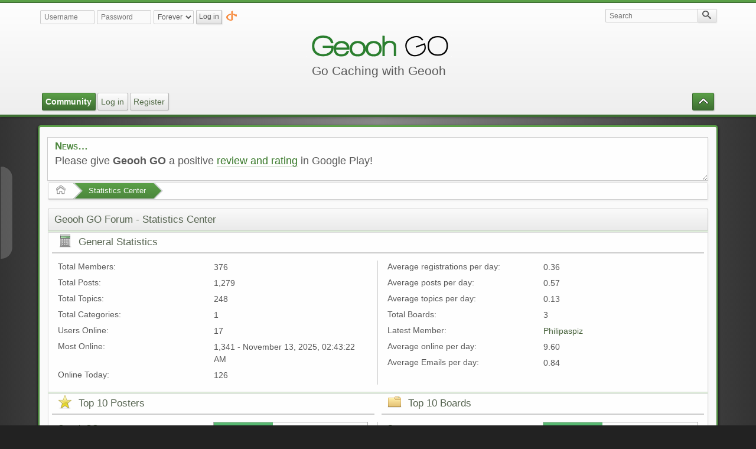

--- FILE ---
content_type: text/html; charset=UTF-8
request_url: http://geooh.com/forum/index.php?action=stats;expand=201907
body_size: 8190
content:
<!DOCTYPE html>
<html>
<head>
	<title>Geooh GO Forum - Statistics Center</title>
	<meta charset="UTF-8" />
	<meta name="viewport" content="width=device-width" />
	<meta name="mobile-web-app-capable" content="yes" />
	<meta name="description" content="Geooh GO Forum - Statistics Center" />
	<meta http-equiv="x-xrds-location" content="http://geooh.com/forum/index.php?PHPSESSID=4e7f83dc401ac53a86ec41782418a342&amp;action=xrds" />
	<meta name="robots" content="noindex" />
	<link rel="stylesheet" href="http://geooh.com/forum/themes/default/css/index.css?R119" id="index.css" />
	<link rel="stylesheet" href="http://geooh.com/forum/themes/default/css/icons_svg.css?R119" id="icons_svg.css" />
	<link rel="stylesheet" href="http://geooh.com/forum/themes/default/css/_light/index_light.css?R119" id="index_light.css" />
	<link rel="shortcut icon" sizes="196x196" href="http://geooh.com/forum/themes/default/images/mobile.png" />
	<link rel="help" href="http://geooh.com/forum/index.php?PHPSESSID=4e7f83dc401ac53a86ec41782418a342&amp;action=help" />
	<link rel="contents" href="http://geooh.com/forum/index.php?PHPSESSID=4e7f83dc401ac53a86ec41782418a342&amp;" />
	<link rel="search" href="http://geooh.com/forum/index.php?PHPSESSID=4e7f83dc401ac53a86ec41782418a342&amp;action=search" />
	<link rel="alternate" type="application/rss+xml" title="Geooh GO Forum - RSS" href="http://geooh.com/forum/index.php?PHPSESSID=4e7f83dc401ac53a86ec41782418a342&amp;action=.xml;type=rss2;limit=5" />
	<link rel="alternate" type="application/rss+xml" title="Geooh GO Forum - Atom" href="http://geooh.com/forum/index.php?PHPSESSID=4e7f83dc401ac53a86ec41782418a342&amp;action=.xml;type=atom;limit=5" />
	<script src="http://geooh.com/forum/themes/default/scripts/jquery-3.6.0.min.js" id="jquery"></script>
	<script src="http://geooh.com/forum/themes/default/scripts/elk_jquery_plugins.js?R119" id="elk_jquery_plugins.js"></script>
	<script src="http://geooh.com/forum/themes/default/scripts/script.js?R119" id="script.js"></script>
	<script src="http://geooh.com/forum/themes/default/scripts/script_elk.js?R119" id="script_elk.js"></script>
	<script src="http://geooh.com/forum/themes/default/scripts/theme.js?R119" id="theme.js"></script>
	<script src="http://geooh.com/forum/themes/default/scripts/stats.js?R119" id="stats.js"></script>
	<script>
		var elk_theme_url = 'http://geooh.com/forum/themes/default',
			elk_default_theme_url = 'http://geooh.com/forum/themes/default',
			elk_images_url = 'http://geooh.com/forum/themes/default/images',
			elk_smiley_url = 'http://geooh.com/forum/smileys',
			elk_scripturl = 'http://geooh.com/forum/index.php',
			elk_iso_case_folding = false,
			elk_charset = "UTF-8",
			elk_session_id = 'J9TmGxJhRvHhp5cCX1pMZqC3AoDCiyL1',
			elk_session_var = 'f83dc40',
			elk_member_id = 0,
			ajax_notification_text = 'Loading...',
			ajax_notification_cancel_text = 'Cancel',
			help_popup_heading_text = 'A little lost? Let me explain:',
			use_click_menu = false,
			todayMod = 1,
			elk_forum_action = 'action=forum';
	</script>
	<style>
	
		
		.avatarresize {
			max-width:65px;
			max-height:65px;
		}
		
		.wrapper {width: 90%;}
		
		input[type=checkbox].quote-show-more:after {content: "More...";}
		.quote-read-more > .bbc_quote {--quote_height: none;}
	</style>
</head>
<body id="chrome" class="action_stats">
	<a id="top" href="#skipnav" tabindex="0">Skip to main content</a>
	<a href="#top" id="gotop" title="Go Up">&#8593;</a>
	<a href="#bot" id="gobottom" title="Go Down">&#8595;</a>
	<header id="top_section">
		<aside class="wrapper">
			<div id="top_section_notice" class="user">
				<form action="http://geooh.com/forum/index.php?PHPSESSID=4e7f83dc401ac53a86ec41782418a342&amp;action=login2;quicklogin" method="post" accept-charset="UTF-8"  onsubmit="hashLoginPassword(this, 'J9TmGxJhRvHhp5cCX1pMZqC3AoDCiyL1');">
					<div id="password_login">
						<input type="text" name="user" size="10" class="input_text" placeholder="Username" />
						<input type="password" name="passwrd" size="10" class="input_password" placeholder="Password" />
						<select name="cookielength">
							<option value="60">1 Hour</option>
							<option value="1440">1 Day</option>
							<option value="10080">1 Week</option>
							<option value="43200">1 Month</option>
							<option value="-1" selected="selected">Forever</option>
						</select>
						<input type="submit" value="Log in" />
						<input type="hidden" name="hash_passwrd" value="" />
						<input type="hidden" name="old_hash_passwrd" value="" />
						<input type="hidden" name="f83dc40" value="J9TmGxJhRvHhp5cCX1pMZqC3AoDCiyL1" />
						<input type="hidden" name="fAsaraMj10" value="enHFD2clJGvF4tMS0GvH24mN5ShChtOP" />
						<a class="icon icon-margin i-openid" href="http://geooh.com/forum/index.php?PHPSESSID=4e7f83dc401ac53a86ec41782418a342&amp;action=login;openid" title="OpenID"><s>OpenID"</s></a>
					</div>
				</form>
			</div>
			<form id="search_form" action="http://geooh.com/forum/index.php?PHPSESSID=4e7f83dc401ac53a86ec41782418a342&amp;action=search;sa=results" method="post" accept-charset="UTF-8">
				<label for="quicksearch">
					<input type="text" name="search" id="quicksearch" value="" class="input_text" placeholder="Search" />
				</label>
				<button type="submit" name="search;sa=results" class=""><i class="icon i-search icon-shade"></i></button>
				<input type="hidden" name="advanced" value="0" />
			</form>
		</aside>
		<section id="header" class="wrapper centerheader">
			<h1 id="forumtitle">
				<a class="forumlink" href="http://geooh.com/forum/index.php?PHPSESSID=4e7f83dc401ac53a86ec41782418a342&amp;">Geooh GO Forum</a>
				<span id="logobox">
					<img id="logo" src="https://geooh-go.firebaseapp.com/images/GeoohGO.png" alt="Geooh GO Forum" title="Geooh GO Forum" />
					<span id="siteslogan">Go Caching with Geooh</span>
				</span>
			</h1>
		</section>
				<nav id="menu_nav">
					<ul id="main_menu" class="wrapper" role="menubar">
						<li id="collapse_button" class="listlevel1">
							<a class="linklevel1 panel_toggle">
								<i id="upshrink" class="hide chevricon i-chevron-up icon icon-lg" title="Shrink or expand the header."></i>
							</a>
						</li>
						<li id="button_home" class="listlevel1 subsections" aria-haspopup="true">
							<a class="linklevel1 active" href="http://geooh.com/forum/index.php?PHPSESSID=4e7f83dc401ac53a86ec41782418a342&amp;" ><i class="icon icon-menu icon-lg i-home" title="Community"></i> <span class="button_title" aria-hidden="true">Community</span></a>
							<ul class="menulevel2" role="menu">
								<li id="button_help" class="listlevel2">
									<a class="linklevel2" href="http://geooh.com/forum/index.php?PHPSESSID=4e7f83dc401ac53a86ec41782418a342&amp;action=help" >Help</a>
								</li>
								<li id="button_search" class="listlevel2">
									<a class="linklevel2" href="http://geooh.com/forum/index.php?PHPSESSID=4e7f83dc401ac53a86ec41782418a342&amp;action=search" >Search</a>
								</li>
								<li id="button_recent" class="listlevel2">
									<a class="linklevel2" href="http://geooh.com/forum/index.php?PHPSESSID=4e7f83dc401ac53a86ec41782418a342&amp;action=recent" >Recent Posts</a>
								</li>
							</ul>
						</li>
						<li id="button_login" class="listlevel1">
							<a class="linklevel1" href="http://geooh.com/forum/index.php?PHPSESSID=4e7f83dc401ac53a86ec41782418a342&amp;action=login" ><i class="icon icon-menu icon-lg i-sign-in" title="Log in"></i> <span class="button_title" aria-hidden="true">Log in</span></a>
						</li>
						<li id="button_register" class="listlevel1">
							<a class="linklevel1" href="http://geooh.com/forum/index.php?PHPSESSID=4e7f83dc401ac53a86ec41782418a342&amp;action=register" ><i class="icon icon-menu icon-lg i-register" title="Register"></i> <span class="button_title" aria-hidden="true">Register</span></a>
						</li>
					</ul>
				</nav>
	</header>
	<div id="wrapper" class="wrapper">
		<aside id="upper_section">
			<div id="news">
				<h2>News</h2>
		<ul id="elkFadeScroller">
			<li>
				<br /><span style="font-size: 18px;" class="bbc_size">Please give <strong class="bbc_strong">Geooh GO</strong> a positive <a href="https://play.google.com/store/apps/details?id=com.mobiltal.geoohGO" class="bbc_link" target="_blank" rel="noopener noreferrer">review and rating</a> in Google Play!</span><br />
			</li>
		</ul>
			</div>
		</aside>
			<nav>
				<ul class="navigate_section">
					<li class="linktree">
						<span><a href="http://geooh.com/forum/index.php?PHPSESSID=4e7f83dc401ac53a86ec41782418a342&amp;"><i class="icon i-home"><s>Home</s></i></a>
						</span>
					</li>
					<li class="linktree">
						<span><a href="http://geooh.com/forum/index.php?PHPSESSID=4e7f83dc401ac53a86ec41782418a342&amp;action=stats">Statistics Center</a>
						</span>
					</li>
				</ul>
			</nav>
		<div id="main_content_section"><a id="skipnav"></a>
	<div id="statistics" class="forum_category">
		<h2 class="category_header">
			Geooh GO Forum - Statistics Center
		</h2>
		<ul class="statistics">
			<li class="flow_hidden" id="top_row">
				<h2 class="category_header hdicon cat_img_stats_info">
					General Statistics
				</h2>
				<dl class="stats floatleft">
					<dt>Total Members:</dt>
					<dd>376</dd>
					<dt>Total Posts:</dt>
					<dd>1,279</dd>
					<dt>Total Topics:</dt>
					<dd>248</dd>
					<dt>Total Categories:</dt>
					<dd>1</dd>
					<dt>Users Online:</dt>
					<dd>17</dd>
					<dt>Most Online:</dt>
					<dd>1,341 - November 13, 2025, 02:43:22 AM</dd>
					<dt>Online Today:</dt>
					<dd>126</dd>
				</dl>
				<dl class="stats">
					<dt>Average registrations per day:</dt>
					<dd>0.36</dd>
					<dt>Average posts per day:</dt>
					<dd>0.57</dd>
					<dt>Average topics per day:</dt>
					<dd>0.13</dd>
					<dt>Total Boards:</dt>
					<dd>3</dd>
					<dt>Latest Member:</dt>
					<dd><a href="http://geooh.com/forum/index.php?PHPSESSID=4e7f83dc401ac53a86ec41782418a342&amp;action=profile;u=871">Philipaspiz</a></dd>
					<dt>Average online per day:</dt>
					<dd>9.60</dd>
					<dt>Average Emails per day:</dt>
					<dd>0.84</dd>
				</dl>
			</li>
			<li class="flow_hidden">
				<h2 class="category_header floatleft hdicon cat_img_star">
					Top 10 Posters
				</h2>
				<dl class="stats floatleft">
					<dt>
						<a href="http://geooh.com/forum/index.php?PHPSESSID=4e7f83dc401ac53a86ec41782418a342&amp;action=profile;u=1">Geooh GO</a>
					</dt>
					<dd class="statsbar">
						<div class="bar" style="width: 100px;"></div>
						<span class="righttext">559</span>
					</dd>
					<dt>
						<a href="http://geooh.com/forum/index.php?PHPSESSID=4e7f83dc401ac53a86ec41782418a342&amp;action=profile;u=513">picht</a>
					</dt>
					<dd class="statsbar">
						<div class="bar" style="width: 36px;"></div>
						<span class="righttext">204</span>
					</dd>
					<dt>
						<a href="http://geooh.com/forum/index.php?PHPSESSID=4e7f83dc401ac53a86ec41782418a342&amp;action=profile;u=24">mkyral</a>
					</dt>
					<dd class="statsbar">
						<div class="bar" style="width: 8px;"></div>
						<span class="righttext">46</span>
					</dd>
					<dt>
						<a href="http://geooh.com/forum/index.php?PHPSESSID=4e7f83dc401ac53a86ec41782418a342&amp;action=profile;u=2">GeoLemmi</a>
					</dt>
					<dd class="statsbar">
						<div class="bar" style="width: 7px;"></div>
						<span class="righttext">37</span>
					</dd>
					<dt>
						<a href="http://geooh.com/forum/index.php?PHPSESSID=4e7f83dc401ac53a86ec41782418a342&amp;action=profile;u=71">Caching_with_cody</a>
					</dt>
					<dd class="statsbar">
						<div class="bar" style="width: 6px;"></div>
						<span class="righttext">33</span>
					</dd>
					<dt>
						<a href="http://geooh.com/forum/index.php?PHPSESSID=4e7f83dc401ac53a86ec41782418a342&amp;action=profile;u=90">Enivex</a>
					</dt>
					<dd class="statsbar">
						<div class="bar" style="width: 4px;"></div>
						<span class="righttext">25</span>
					</dd>
					<dt>
						<a href="http://geooh.com/forum/index.php?PHPSESSID=4e7f83dc401ac53a86ec41782418a342&amp;action=profile;u=27">bestchicken</a>
					</dt>
					<dd class="statsbar">
						<div class="bar" style="width: 4px;"></div>
						<span class="righttext">24</span>
					</dd>
					<dt>
						<a href="http://geooh.com/forum/index.php?PHPSESSID=4e7f83dc401ac53a86ec41782418a342&amp;action=profile;u=507">armchair</a>
					</dt>
					<dd class="statsbar">
						<div class="bar" style="width: 3px;"></div>
						<span class="righttext">14</span>
					</dd>
					<dt>
						<a href="http://geooh.com/forum/index.php?PHPSESSID=4e7f83dc401ac53a86ec41782418a342&amp;action=profile;u=302">mrcanoehead224</a>
					</dt>
					<dd class="statsbar">
						<div class="bar" style="width: 3px;"></div>
						<span class="righttext">14</span>
					</dd>
					<dt>
						<a href="http://geooh.com/forum/index.php?PHPSESSID=4e7f83dc401ac53a86ec41782418a342&amp;action=profile;u=38">HippieHacker</a>
					</dt>
					<dd class="statsbar">
						<div class="bar" style="width: 3px;"></div>
						<span class="righttext">14</span>
					</dd>
				</dl>
				<h2 class="category_header hdicon cat_img_topics">
					Top 10 Boards
				</h2>
				<dl class="stats">
					<dt>
						<a href="http://geooh.com/forum/index.php?PHPSESSID=4e7f83dc401ac53a86ec41782418a342&amp;board=2.0">Support</a>
					</dt>
					<dd class="statsbar">
						<div class="bar" style="width: 100px;"></div>
						<span class="righttext">993</span>
					</dd>
					<dt>
						<a href="http://geooh.com/forum/index.php?PHPSESSID=4e7f83dc401ac53a86ec41782418a342&amp;board=3.0">Requests</a>
					</dt>
					<dd class="statsbar">
						<div class="bar" style="width: 27px;"></div>
						<span class="righttext">270</span>
					</dd>
					<dt>
						<a href="http://geooh.com/forum/index.php?PHPSESSID=4e7f83dc401ac53a86ec41782418a342&amp;board=1.0">Discussion</a>
					</dt>
					<dd class="statsbar">
						<div class="bar" style="width: 2px;"></div>
						<span class="righttext">16</span>
					</dd>
				</dl>
			</li>
			<li class="flow_hidden">
				<h2 class="category_header floatleft hdicon cat_img_talk">
					Top 10 Topics (by Replies)
				</h2>
				<dl class="stats floatleft">
					<dt>
						<a href="http://geooh.com/forum/index.php?PHPSESSID=4e7f83dc401ac53a86ec41782418a342&amp;topic=65.0">Themes and choices for offline maps</a>
					</dt>
					<dd class="statsbar">
						<div class="bar" style="width: 100px;"></div>
						<span class="righttext">59</span>
					</dd>
					<dt>
						<a href="http://geooh.com/forum/index.php?PHPSESSID=4e7f83dc401ac53a86ec41782418a342&amp;topic=194.0">alternative maps</a>
					</dt>
					<dd class="statsbar">
						<div class="bar" style="width: 51px;"></div>
						<span class="righttext">30</span>
					</dd>
					<dt>
						<a href="http://geooh.com/forum/index.php?PHPSESSID=4e7f83dc401ac53a86ec41782418a342&amp;topic=127.0">Offline map flickering </a>
					</dt>
					<dd class="statsbar">
						<div class="bar" style="width: 47px;"></div>
						<span class="righttext">28</span>
					</dd>
					<dt>
						<a href="http://geooh.com/forum/index.php?PHPSESSID=4e7f83dc401ac53a86ec41782418a342&amp;topic=283.0">Click on link does not open cache</a>
					</dt>
					<dd class="statsbar">
						<div class="bar" style="width: 37px;"></div>
						<span class="righttext">22</span>
					</dd>
					<dt>
						<a href="http://geooh.com/forum/index.php?PHPSESSID=4e7f83dc401ac53a86ec41782418a342&amp;topic=211.0">Some caches missing on live map</a>
					</dt>
					<dd class="statsbar">
						<div class="bar" style="width: 27px;"></div>
						<span class="righttext">16</span>
					</dd>
					<dt>
						<a href="http://geooh.com/forum/index.php?PHPSESSID=4e7f83dc401ac53a86ec41782418a342&amp;topic=109.0">Galaxy Watch issue</a>
					</dt>
					<dd class="statsbar">
						<div class="bar" style="width: 27px;"></div>
						<span class="righttext">16</span>
					</dd>
					<dt>
						<a href="http://geooh.com/forum/index.php?PHPSESSID=4e7f83dc401ac53a86ec41782418a342&amp;topic=201.0">Android Auto Issues</a>
					</dt>
					<dd class="statsbar">
						<div class="bar" style="width: 27px;"></div>
						<span class="righttext">16</span>
					</dd>
					<dt>
						<a href="http://geooh.com/forum/index.php?PHPSESSID=4e7f83dc401ac53a86ec41782418a342&amp;topic=51.0">Custom map theme does not work in v11</a>
					</dt>
					<dd class="statsbar">
						<div class="bar" style="width: 27px;"></div>
						<span class="righttext">16</span>
					</dd>
					<dt>
						<a href="http://geooh.com/forum/index.php?PHPSESSID=4e7f83dc401ac53a86ec41782418a342&amp;topic=56.0">v11 Update caches: Error occurred while getting geocaches</a>
					</dt>
					<dd class="statsbar">
						<div class="bar" style="width: 25px;"></div>
						<span class="righttext">15</span>
					</dd>
					<dt>
						<a href="http://geooh.com/forum/index.php?PHPSESSID=4e7f83dc401ac53a86ec41782418a342&amp;topic=33.0">Wherigo directory</a>
					</dt>
					<dd class="statsbar">
						<div class="bar" style="width: 24px;"></div>
						<span class="righttext">14</span>
					</dd>
				</dl>
				<h2 class="category_header hdicon cat_img_eye">
					Top 10 Topics (by Views)
				</h2>
				<dl class="stats">
					<dt><a href="http://geooh.com/forum/index.php?PHPSESSID=4e7f83dc401ac53a86ec41782418a342&amp;topic=65.0">Themes and choices for offline maps</a></dt>
					<dd class="statsbar">
						<div class="bar" style="width: 100px;"></div>
						<span class="righttext">10,560</span>
					</dd>
					<dt><a href="http://geooh.com/forum/index.php?PHPSESSID=4e7f83dc401ac53a86ec41782418a342&amp;topic=194.0">alternative maps</a></dt>
					<dd class="statsbar">
						<div class="bar" style="width: 46px;"></div>
						<span class="righttext">4,866</span>
					</dd>
					<dt><a href="http://geooh.com/forum/index.php?PHPSESSID=4e7f83dc401ac53a86ec41782418a342&amp;topic=51.0">Custom map theme does not work in v11</a></dt>
					<dd class="statsbar">
						<div class="bar" style="width: 45px;"></div>
						<span class="righttext">4,720</span>
					</dd>
					<dt><a href="http://geooh.com/forum/index.php?PHPSESSID=4e7f83dc401ac53a86ec41782418a342&amp;topic=283.0">Click on link does not open cache</a></dt>
					<dd class="statsbar">
						<div class="bar" style="width: 43px;"></div>
						<span class="righttext">4,584</span>
					</dd>
					<dt><a href="http://geooh.com/forum/index.php?PHPSESSID=4e7f83dc401ac53a86ec41782418a342&amp;topic=127.0">Offline map flickering </a></dt>
					<dd class="statsbar">
						<div class="bar" style="width: 43px;"></div>
						<span class="righttext">4,507</span>
					</dd>
					<dt><a href="http://geooh.com/forum/index.php?PHPSESSID=4e7f83dc401ac53a86ec41782418a342&amp;topic=109.0">Galaxy Watch issue</a></dt>
					<dd class="statsbar">
						<div class="bar" style="width: 41px;"></div>
						<span class="righttext">4,322</span>
					</dd>
					<dt><a href="http://geooh.com/forum/index.php?PHPSESSID=4e7f83dc401ac53a86ec41782418a342&amp;topic=254.0">Slow app when bad reception, even when data is saved offline</a></dt>
					<dd class="statsbar">
						<div class="bar" style="width: 39px;"></div>
						<span class="righttext">4,161</span>
					</dd>
					<dt><a href="http://geooh.com/forum/index.php?PHPSESSID=4e7f83dc401ac53a86ec41782418a342&amp;topic=56.0">v11 Update caches: Error occurred while getting geocaches</a></dt>
					<dd class="statsbar">
						<div class="bar" style="width: 38px;"></div>
						<span class="righttext">3,982</span>
					</dd>
					<dt><a href="http://geooh.com/forum/index.php?PHPSESSID=4e7f83dc401ac53a86ec41782418a342&amp;topic=25.0">Help with extra locations/Waypoints</a></dt>
					<dd class="statsbar">
						<div class="bar" style="width: 37px;"></div>
						<span class="righttext">3,958</span>
					</dd>
					<dt><a href="http://geooh.com/forum/index.php?PHPSESSID=4e7f83dc401ac53a86ec41782418a342&amp;topic=201.0">Android Auto Issues</a></dt>
					<dd class="statsbar">
						<div class="bar" style="width: 35px;"></div>
						<span class="righttext">3,717</span>
					</dd>
				</dl>
			</li>
			<li class="flow_hidden">
				<h2 class="category_header floatleft hdicon cat_img_write">
					Top Topic Starters
				</h2>
				<dl class="stats floatleft">
					<dt>
						<a href="http://geooh.com/forum/index.php?PHPSESSID=4e7f83dc401ac53a86ec41782418a342&amp;action=profile;u=513">picht</a>
					</dt>
					<dd class="statsbar">
						<div class="bar" style="width: 100px;"></div>
						<span class="righttext">72</span>
					</dd>
					<dt>
						<a href="http://geooh.com/forum/index.php?PHPSESSID=4e7f83dc401ac53a86ec41782418a342&amp;action=profile;u=90">Enivex</a>
					</dt>
					<dd class="statsbar">
						<div class="bar" style="width: 17px;"></div>
						<span class="righttext">12</span>
					</dd>
					<dt>
						<a href="http://geooh.com/forum/index.php?PHPSESSID=4e7f83dc401ac53a86ec41782418a342&amp;action=profile;u=24">mkyral</a>
					</dt>
					<dd class="statsbar">
						<div class="bar" style="width: 13px;"></div>
						<span class="righttext">9</span>
					</dd>
					<dt>
						<a href="http://geooh.com/forum/index.php?PHPSESSID=4e7f83dc401ac53a86ec41782418a342&amp;action=profile;u=27">bestchicken</a>
					</dt>
					<dd class="statsbar">
						<div class="bar" style="width: 13px;"></div>
						<span class="righttext">9</span>
					</dd>
					<dt>
						<a href="http://geooh.com/forum/index.php?PHPSESSID=4e7f83dc401ac53a86ec41782418a342&amp;action=profile;u=71">Caching_with_cody</a>
					</dt>
					<dd class="statsbar">
						<div class="bar" style="width: 11px;"></div>
						<span class="righttext">8</span>
					</dd>
					<dt>
						<a href="http://geooh.com/forum/index.php?PHPSESSID=4e7f83dc401ac53a86ec41782418a342&amp;action=profile;u=38">HippieHacker</a>
					</dt>
					<dd class="statsbar">
						<div class="bar" style="width: 8px;"></div>
						<span class="righttext">6</span>
					</dd>
					<dt>
						<a href="http://geooh.com/forum/index.php?PHPSESSID=4e7f83dc401ac53a86ec41782418a342&amp;action=profile;u=150">Trexzer</a>
					</dt>
					<dd class="statsbar">
						<div class="bar" style="width: 7px;"></div>
						<span class="righttext">5</span>
					</dd>
					<dt>
						<a href="http://geooh.com/forum/index.php?PHPSESSID=4e7f83dc401ac53a86ec41782418a342&amp;action=profile;u=654">gobbledigook</a>
					</dt>
					<dd class="statsbar">
						<div class="bar" style="width: 6px;"></div>
						<span class="righttext">4</span>
					</dd>
					<dt>
						<a href="http://geooh.com/forum/index.php?PHPSESSID=4e7f83dc401ac53a86ec41782418a342&amp;action=profile;u=520">ksghost</a>
					</dt>
					<dd class="statsbar">
						<div class="bar" style="width: 6px;"></div>
						<span class="righttext">4</span>
					</dd>
					<dt>
						<a href="http://geooh.com/forum/index.php?PHPSESSID=4e7f83dc401ac53a86ec41782418a342&amp;action=profile;u=721">ej2007</a>
					</dt>
					<dd class="statsbar">
						<div class="bar" style="width: 6px;"></div>
						<span class="righttext">4</span>
					</dd>
				</dl>
				<h2 class="category_header hdicon cat_img_clock">
					Most Time Online
				</h2>
				<dl class="stats">
					<dt>
						<a href="http://geooh.com/forum/index.php?PHPSESSID=4e7f83dc401ac53a86ec41782418a342&amp;action=profile;u=1">Geooh GO</a>
					</dt>
					<dd class="statsbar">
						<div class="bar" style="width: 100px;"></div>
						<span class="righttext">2d 8h 51m</span>
					</dd>
					<dt>
						<a href="http://geooh.com/forum/index.php?PHPSESSID=4e7f83dc401ac53a86ec41782418a342&amp;action=profile;u=513">picht</a>
					</dt>
					<dd class="statsbar">
						<div class="bar" style="width: 42px;"></div>
						<span class="righttext">23h 46m</span>
					</dd>
					<dt>
						<a href="http://geooh.com/forum/index.php?PHPSESSID=4e7f83dc401ac53a86ec41782418a342&amp;action=profile;u=24">mkyral</a>
					</dt>
					<dd class="statsbar">
						<div class="bar" style="width: 20px;"></div>
						<span class="righttext">11h 13m</span>
					</dd>
					<dt>
						<a href="http://geooh.com/forum/index.php?PHPSESSID=4e7f83dc401ac53a86ec41782418a342&amp;action=profile;u=38">HippieHacker</a>
					</dt>
					<dd class="statsbar">
						<div class="bar" style="width: 17px;"></div>
						<span class="righttext">9h 41m</span>
					</dd>
					<dt>
						<a href="http://geooh.com/forum/index.php?PHPSESSID=4e7f83dc401ac53a86ec41782418a342&amp;action=profile;u=2">GeoLemmi</a>
					</dt>
					<dd class="statsbar">
						<div class="bar" style="width: 13px;"></div>
						<span class="righttext">7h 38m</span>
					</dd>
					<dt>
						<a href="http://geooh.com/forum/index.php?PHPSESSID=4e7f83dc401ac53a86ec41782418a342&amp;action=profile;u=90">Enivex</a>
					</dt>
					<dd class="statsbar">
						<div class="bar" style="width: 12px;"></div>
						<span class="righttext">6h 50m</span>
					</dd>
					<dt>
						<a href="http://geooh.com/forum/index.php?PHPSESSID=4e7f83dc401ac53a86ec41782418a342&amp;action=profile;u=109">Shadow204</a>
					</dt>
					<dd class="statsbar">
						<div class="bar" style="width: 10px;"></div>
						<span class="righttext">5h 52m</span>
					</dd>
					<dt>
						<a href="http://geooh.com/forum/index.php?PHPSESSID=4e7f83dc401ac53a86ec41782418a342&amp;action=profile;u=302">mrcanoehead224</a>
					</dt>
					<dd class="statsbar">
						<div class="bar" style="width: 8px;"></div>
						<span class="righttext">4h 45m</span>
					</dd>
					<dt>
						<a href="http://geooh.com/forum/index.php?PHPSESSID=4e7f83dc401ac53a86ec41782418a342&amp;action=profile;u=30">haudek</a>
					</dt>
					<dd class="statsbar">
						<div class="bar" style="width: 7px;"></div>
						<span class="righttext">4h 11m</span>
					</dd>
					<dt>
						<a href="http://geooh.com/forum/index.php?PHPSESSID=4e7f83dc401ac53a86ec41782418a342&amp;action=profile;u=507">armchair</a>
					</dt>
					<dd class="statsbar">
						<div class="bar" style="width: 7px;"></div>
						<span class="righttext">3h 42m</span>
					</dd>
				</dl>
			</li>
		</ul>
	</div>
	<div id="forum_history" class="forum_category">
		<h2 class="category_header hdicon cat_img_clock">
			Forum History (using forum time offset)
		</h2>
		<div class="flow_hidden">
			<table class="table_grid" id="stats">
				<thead>
					<tr>
						<th class="history_head lefttext">Yearly Summary</th>
						<th class="history_head">New Topics</th>
						<th class="history_head">New Posts</th>
						<th class="history_head">New Members</th>
						<th class="history_head">Most Online</th>
					</tr>
				</thead>
				<tbody>
					<tr id="year_2026">
						<th class="stats_year lefttext">
							<img id="year_img_2026" src="http://geooh.com/forum/themes/default/images/selected_open.png" alt="*" /> <a href="#year_2026" id="year_link_2026">2026</a>
						</th>
						<th>0</th>
						<th>0</th>
						<th>61</th>
						<th>154</th>
					</tr>
					<tr id="tr_month_202601">
						<th class="stats_month lefttext">
							<img src="http://geooh.com/forum/themes/default/images/selected.png" alt="" id="img_202601" /> <a id="m202601" href="http://geooh.com/forum/index.php?PHPSESSID=4e7f83dc401ac53a86ec41782418a342&amp;action=stats;expand=202601#m202601">January 2026</a>
						</th>
						<th>0</th>
						<th>0</th>
						<th>61</th>
						<th>154</th>
					</tr>
					<tr id="year_2025">
						<th class="stats_year lefttext">
							<img id="year_img_2025" src="http://geooh.com/forum/themes/default/images/selected_open.png" alt="*" /> <a href="#year_2025" id="year_link_2025">2025</a>
						</th>
						<th>26</th>
						<th>94</th>
						<th>162</th>
						<th>1,341</th>
					</tr>
					<tr id="tr_month_202512">
						<th class="stats_month lefttext">
							<img src="http://geooh.com/forum/themes/default/images/selected.png" alt="" id="img_202512" /> <a id="m202512" href="http://geooh.com/forum/index.php?PHPSESSID=4e7f83dc401ac53a86ec41782418a342&amp;action=stats;expand=202512#m202512">December 2025</a>
						</th>
						<th>0</th>
						<th>6</th>
						<th>1</th>
						<th>224</th>
					</tr>
					<tr id="tr_month_202511">
						<th class="stats_month lefttext">
							<img src="http://geooh.com/forum/themes/default/images/selected.png" alt="" id="img_202511" /> <a id="m202511" href="http://geooh.com/forum/index.php?PHPSESSID=4e7f83dc401ac53a86ec41782418a342&amp;action=stats;expand=202511#m202511">November 2025</a>
						</th>
						<th>0</th>
						<th>0</th>
						<th>111</th>
						<th>1,341</th>
					</tr>
					<tr id="tr_month_202510">
						<th class="stats_month lefttext">
							<img src="http://geooh.com/forum/themes/default/images/selected.png" alt="" id="img_202510" /> <a id="m202510" href="http://geooh.com/forum/index.php?PHPSESSID=4e7f83dc401ac53a86ec41782418a342&amp;action=stats;expand=202510#m202510">October 2025</a>
						</th>
						<th>3</th>
						<th>7</th>
						<th>1</th>
						<th>786</th>
					</tr>
					<tr id="tr_month_202509">
						<th class="stats_month lefttext">
							<img src="http://geooh.com/forum/themes/default/images/selected.png" alt="" id="img_202509" /> <a id="m202509" href="http://geooh.com/forum/index.php?PHPSESSID=4e7f83dc401ac53a86ec41782418a342&amp;action=stats;expand=202509#m202509">September 2025</a>
						</th>
						<th>3</th>
						<th>13</th>
						<th>3</th>
						<th>182</th>
					</tr>
					<tr id="tr_month_202508">
						<th class="stats_month lefttext">
							<img src="http://geooh.com/forum/themes/default/images/selected.png" alt="" id="img_202508" /> <a id="m202508" href="http://geooh.com/forum/index.php?PHPSESSID=4e7f83dc401ac53a86ec41782418a342&amp;action=stats;expand=202508#m202508">August 2025</a>
						</th>
						<th>3</th>
						<th>14</th>
						<th>4</th>
						<th>147</th>
					</tr>
					<tr id="tr_month_202507">
						<th class="stats_month lefttext">
							<img src="http://geooh.com/forum/themes/default/images/selected.png" alt="" id="img_202507" /> <a id="m202507" href="http://geooh.com/forum/index.php?PHPSESSID=4e7f83dc401ac53a86ec41782418a342&amp;action=stats;expand=202507#m202507">July 2025</a>
						</th>
						<th>4</th>
						<th>15</th>
						<th>5</th>
						<th>14</th>
					</tr>
					<tr id="tr_month_202506">
						<th class="stats_month lefttext">
							<img src="http://geooh.com/forum/themes/default/images/selected.png" alt="" id="img_202506" /> <a id="m202506" href="http://geooh.com/forum/index.php?PHPSESSID=4e7f83dc401ac53a86ec41782418a342&amp;action=stats;expand=202506#m202506">June 2025</a>
						</th>
						<th>1</th>
						<th>5</th>
						<th>5</th>
						<th>23</th>
					</tr>
					<tr id="tr_month_202505">
						<th class="stats_month lefttext">
							<img src="http://geooh.com/forum/themes/default/images/selected.png" alt="" id="img_202505" /> <a id="m202505" href="http://geooh.com/forum/index.php?PHPSESSID=4e7f83dc401ac53a86ec41782418a342&amp;action=stats;expand=202505#m202505">May 2025</a>
						</th>
						<th>1</th>
						<th>10</th>
						<th>4</th>
						<th>20</th>
					</tr>
					<tr id="tr_month_202504">
						<th class="stats_month lefttext">
							<img src="http://geooh.com/forum/themes/default/images/selected.png" alt="" id="img_202504" /> <a id="m202504" href="http://geooh.com/forum/index.php?PHPSESSID=4e7f83dc401ac53a86ec41782418a342&amp;action=stats;expand=202504#m202504">April 2025</a>
						</th>
						<th>5</th>
						<th>7</th>
						<th>3</th>
						<th>38</th>
					</tr>
					<tr id="tr_month_202503">
						<th class="stats_month lefttext">
							<img src="http://geooh.com/forum/themes/default/images/selected.png" alt="" id="img_202503" /> <a id="m202503" href="http://geooh.com/forum/index.php?PHPSESSID=4e7f83dc401ac53a86ec41782418a342&amp;action=stats;expand=202503#m202503">March 2025</a>
						</th>
						<th>4</th>
						<th>8</th>
						<th>6</th>
						<th>18</th>
					</tr>
					<tr id="tr_month_202502">
						<th class="stats_month lefttext">
							<img src="http://geooh.com/forum/themes/default/images/selected.png" alt="" id="img_202502" /> <a id="m202502" href="http://geooh.com/forum/index.php?PHPSESSID=4e7f83dc401ac53a86ec41782418a342&amp;action=stats;expand=202502#m202502">February 2025</a>
						</th>
						<th>1</th>
						<th>5</th>
						<th>16</th>
						<th>16</th>
					</tr>
					<tr id="tr_month_202501">
						<th class="stats_month lefttext">
							<img src="http://geooh.com/forum/themes/default/images/selected.png" alt="" id="img_202501" /> <a id="m202501" href="http://geooh.com/forum/index.php?PHPSESSID=4e7f83dc401ac53a86ec41782418a342&amp;action=stats;expand=202501#m202501">January 2025</a>
						</th>
						<th>1</th>
						<th>4</th>
						<th>3</th>
						<th>22</th>
					</tr>
					<tr id="year_2024">
						<th class="stats_year lefttext">
							<img id="year_img_2024" src="http://geooh.com/forum/themes/default/images/selected_open.png" alt="*" /> <a href="#year_2024" id="year_link_2024">2024</a>
						</th>
						<th>43</th>
						<th>222</th>
						<th>96</th>
						<th>69</th>
					</tr>
					<tr id="tr_month_202412">
						<th class="stats_month lefttext">
							<img src="http://geooh.com/forum/themes/default/images/selected.png" alt="" id="img_202412" /> <a id="m202412" href="http://geooh.com/forum/index.php?PHPSESSID=4e7f83dc401ac53a86ec41782418a342&amp;action=stats;expand=202412#m202412">December 2024</a>
						</th>
						<th>3</th>
						<th>31</th>
						<th>7</th>
						<th>41</th>
					</tr>
					<tr id="tr_month_202411">
						<th class="stats_month lefttext">
							<img src="http://geooh.com/forum/themes/default/images/selected.png" alt="" id="img_202411" /> <a id="m202411" href="http://geooh.com/forum/index.php?PHPSESSID=4e7f83dc401ac53a86ec41782418a342&amp;action=stats;expand=202411#m202411">November 2024</a>
						</th>
						<th>0</th>
						<th>3</th>
						<th>1</th>
						<th>22</th>
					</tr>
					<tr id="tr_month_202410">
						<th class="stats_month lefttext">
							<img src="http://geooh.com/forum/themes/default/images/selected.png" alt="" id="img_202410" /> <a id="m202410" href="http://geooh.com/forum/index.php?PHPSESSID=4e7f83dc401ac53a86ec41782418a342&amp;action=stats;expand=202410#m202410">October 2024</a>
						</th>
						<th>2</th>
						<th>3</th>
						<th>3</th>
						<th>24</th>
					</tr>
					<tr id="tr_month_202409">
						<th class="stats_month lefttext">
							<img src="http://geooh.com/forum/themes/default/images/selected.png" alt="" id="img_202409" /> <a id="m202409" href="http://geooh.com/forum/index.php?PHPSESSID=4e7f83dc401ac53a86ec41782418a342&amp;action=stats;expand=202409#m202409">September 2024</a>
						</th>
						<th>4</th>
						<th>28</th>
						<th>31</th>
						<th>32</th>
					</tr>
					<tr id="tr_month_202408">
						<th class="stats_month lefttext">
							<img src="http://geooh.com/forum/themes/default/images/selected.png" alt="" id="img_202408" /> <a id="m202408" href="http://geooh.com/forum/index.php?PHPSESSID=4e7f83dc401ac53a86ec41782418a342&amp;action=stats;expand=202408#m202408">August 2024</a>
						</th>
						<th>3</th>
						<th>14</th>
						<th>17</th>
						<th>19</th>
					</tr>
					<tr id="tr_month_202407">
						<th class="stats_month lefttext">
							<img src="http://geooh.com/forum/themes/default/images/selected.png" alt="" id="img_202407" /> <a id="m202407" href="http://geooh.com/forum/index.php?PHPSESSID=4e7f83dc401ac53a86ec41782418a342&amp;action=stats;expand=202407#m202407">July 2024</a>
						</th>
						<th>5</th>
						<th>26</th>
						<th>2</th>
						<th>19</th>
					</tr>
					<tr id="tr_month_202406">
						<th class="stats_month lefttext">
							<img src="http://geooh.com/forum/themes/default/images/selected.png" alt="" id="img_202406" /> <a id="m202406" href="http://geooh.com/forum/index.php?PHPSESSID=4e7f83dc401ac53a86ec41782418a342&amp;action=stats;expand=202406#m202406">June 2024</a>
						</th>
						<th>1</th>
						<th>2</th>
						<th>6</th>
						<th>62</th>
					</tr>
					<tr id="tr_month_202405">
						<th class="stats_month lefttext">
							<img src="http://geooh.com/forum/themes/default/images/selected.png" alt="" id="img_202405" /> <a id="m202405" href="http://geooh.com/forum/index.php?PHPSESSID=4e7f83dc401ac53a86ec41782418a342&amp;action=stats;expand=202405#m202405">May 2024</a>
						</th>
						<th>3</th>
						<th>10</th>
						<th>6</th>
						<th>69</th>
					</tr>
					<tr id="tr_month_202404">
						<th class="stats_month lefttext">
							<img src="http://geooh.com/forum/themes/default/images/selected.png" alt="" id="img_202404" /> <a id="m202404" href="http://geooh.com/forum/index.php?PHPSESSID=4e7f83dc401ac53a86ec41782418a342&amp;action=stats;expand=202404#m202404">April 2024</a>
						</th>
						<th>11</th>
						<th>57</th>
						<th>12</th>
						<th>19</th>
					</tr>
					<tr id="tr_month_202403">
						<th class="stats_month lefttext">
							<img src="http://geooh.com/forum/themes/default/images/selected.png" alt="" id="img_202403" /> <a id="m202403" href="http://geooh.com/forum/index.php?PHPSESSID=4e7f83dc401ac53a86ec41782418a342&amp;action=stats;expand=202403#m202403">March 2024</a>
						</th>
						<th>5</th>
						<th>30</th>
						<th>4</th>
						<th>22</th>
					</tr>
					<tr id="tr_month_202402">
						<th class="stats_month lefttext">
							<img src="http://geooh.com/forum/themes/default/images/selected.png" alt="" id="img_202402" /> <a id="m202402" href="http://geooh.com/forum/index.php?PHPSESSID=4e7f83dc401ac53a86ec41782418a342&amp;action=stats;expand=202402#m202402">February 2024</a>
						</th>
						<th>6</th>
						<th>18</th>
						<th>6</th>
						<th>45</th>
					</tr>
					<tr id="tr_month_202401">
						<th class="stats_month lefttext">
							<img src="http://geooh.com/forum/themes/default/images/selected.png" alt="" id="img_202401" /> <a id="m202401" href="http://geooh.com/forum/index.php?PHPSESSID=4e7f83dc401ac53a86ec41782418a342&amp;action=stats;expand=202401#m202401">January 2024</a>
						</th>
						<th>0</th>
						<th>0</th>
						<th>1</th>
						<th>45</th>
					</tr>
					<tr id="year_2023">
						<th class="stats_year lefttext">
							<img id="year_img_2023" src="http://geooh.com/forum/themes/default/images/selected_open.png" alt="*" /> <a href="#year_2023" id="year_link_2023">2023</a>
						</th>
						<th>57</th>
						<th>280</th>
						<th>189</th>
						<th>55</th>
					</tr>
					<tr id="tr_month_202312">
						<th class="stats_month lefttext">
							<img src="http://geooh.com/forum/themes/default/images/selected.png" alt="" id="img_202312" /> <a id="m202312" href="http://geooh.com/forum/index.php?PHPSESSID=4e7f83dc401ac53a86ec41782418a342&amp;action=stats;expand=202312#m202312">December 2023</a>
						</th>
						<th>4</th>
						<th>24</th>
						<th>5</th>
						<th>55</th>
					</tr>
					<tr id="tr_month_202311">
						<th class="stats_month lefttext">
							<img src="http://geooh.com/forum/themes/default/images/selected.png" alt="" id="img_202311" /> <a id="m202311" href="http://geooh.com/forum/index.php?PHPSESSID=4e7f83dc401ac53a86ec41782418a342&amp;action=stats;expand=202311#m202311">November 2023</a>
						</th>
						<th>2</th>
						<th>14</th>
						<th>9</th>
						<th>51</th>
					</tr>
					<tr id="tr_month_202310">
						<th class="stats_month lefttext">
							<img src="http://geooh.com/forum/themes/default/images/selected.png" alt="" id="img_202310" /> <a id="m202310" href="http://geooh.com/forum/index.php?PHPSESSID=4e7f83dc401ac53a86ec41782418a342&amp;action=stats;expand=202310#m202310">October 2023</a>
						</th>
						<th>8</th>
						<th>29</th>
						<th>37</th>
						<th>41</th>
					</tr>
					<tr id="tr_month_202309">
						<th class="stats_month lefttext">
							<img src="http://geooh.com/forum/themes/default/images/selected.png" alt="" id="img_202309" /> <a id="m202309" href="http://geooh.com/forum/index.php?PHPSESSID=4e7f83dc401ac53a86ec41782418a342&amp;action=stats;expand=202309#m202309">September 2023</a>
						</th>
						<th>3</th>
						<th>20</th>
						<th>7</th>
						<th>36</th>
					</tr>
					<tr id="tr_month_202308">
						<th class="stats_month lefttext">
							<img src="http://geooh.com/forum/themes/default/images/selected.png" alt="" id="img_202308" /> <a id="m202308" href="http://geooh.com/forum/index.php?PHPSESSID=4e7f83dc401ac53a86ec41782418a342&amp;action=stats;expand=202308#m202308">August 2023</a>
						</th>
						<th>2</th>
						<th>24</th>
						<th>15</th>
						<th>40</th>
					</tr>
					<tr id="tr_month_202307">
						<th class="stats_month lefttext">
							<img src="http://geooh.com/forum/themes/default/images/selected.png" alt="" id="img_202307" /> <a id="m202307" href="http://geooh.com/forum/index.php?PHPSESSID=4e7f83dc401ac53a86ec41782418a342&amp;action=stats;expand=202307#m202307">July 2023</a>
						</th>
						<th>11</th>
						<th>35</th>
						<th>9</th>
						<th>38</th>
					</tr>
					<tr id="tr_month_202306">
						<th class="stats_month lefttext">
							<img src="http://geooh.com/forum/themes/default/images/selected.png" alt="" id="img_202306" /> <a id="m202306" href="http://geooh.com/forum/index.php?PHPSESSID=4e7f83dc401ac53a86ec41782418a342&amp;action=stats;expand=202306#m202306">June 2023</a>
						</th>
						<th>11</th>
						<th>61</th>
						<th>2</th>
						<th>36</th>
					</tr>
					<tr id="tr_month_202305">
						<th class="stats_month lefttext">
							<img src="http://geooh.com/forum/themes/default/images/selected.png" alt="" id="img_202305" /> <a id="m202305" href="http://geooh.com/forum/index.php?PHPSESSID=4e7f83dc401ac53a86ec41782418a342&amp;action=stats;expand=202305#m202305">May 2023</a>
						</th>
						<th>11</th>
						<th>60</th>
						<th>7</th>
						<th>41</th>
					</tr>
					<tr id="tr_month_202304">
						<th class="stats_month lefttext">
							<img src="http://geooh.com/forum/themes/default/images/selected.png" alt="" id="img_202304" /> <a id="m202304" href="http://geooh.com/forum/index.php?PHPSESSID=4e7f83dc401ac53a86ec41782418a342&amp;action=stats;expand=202304#m202304">April 2023</a>
						</th>
						<th>4</th>
						<th>11</th>
						<th>11</th>
						<th>6</th>
					</tr>
					<tr id="tr_month_202303">
						<th class="stats_month lefttext">
							<img src="http://geooh.com/forum/themes/default/images/selected.png" alt="" id="img_202303" /> <a id="m202303" href="http://geooh.com/forum/index.php?PHPSESSID=4e7f83dc401ac53a86ec41782418a342&amp;action=stats;expand=202303#m202303">March 2023</a>
						</th>
						<th>0</th>
						<th>0</th>
						<th>6</th>
						<th>5</th>
					</tr>
					<tr id="tr_month_202302">
						<th class="stats_month lefttext">
							<img src="http://geooh.com/forum/themes/default/images/selected.png" alt="" id="img_202302" /> <a id="m202302" href="http://geooh.com/forum/index.php?PHPSESSID=4e7f83dc401ac53a86ec41782418a342&amp;action=stats;expand=202302#m202302">February 2023</a>
						</th>
						<th>1</th>
						<th>2</th>
						<th>7</th>
						<th>5</th>
					</tr>
					<tr id="tr_month_202301">
						<th class="stats_month lefttext">
							<img src="http://geooh.com/forum/themes/default/images/selected.png" alt="" id="img_202301" /> <a id="m202301" href="http://geooh.com/forum/index.php?PHPSESSID=4e7f83dc401ac53a86ec41782418a342&amp;action=stats;expand=202301#m202301">January 2023</a>
						</th>
						<th>0</th>
						<th>0</th>
						<th>74</th>
						<th>15</th>
					</tr>
					<tr id="year_2022">
						<th class="stats_year lefttext">
							<img id="year_img_2022" src="http://geooh.com/forum/themes/default/images/selected_open.png" alt="*" /> <a href="#year_2022" id="year_link_2022">2022</a>
						</th>
						<th>92</th>
						<th>261</th>
						<th>276</th>
						<th>129</th>
					</tr>
					<tr id="tr_month_202212">
						<th class="stats_month lefttext">
							<img src="http://geooh.com/forum/themes/default/images/selected.png" alt="" id="img_202212" /> <a id="m202212" href="http://geooh.com/forum/index.php?PHPSESSID=4e7f83dc401ac53a86ec41782418a342&amp;action=stats;expand=202212#m202212">December 2022</a>
						</th>
						<th>1</th>
						<th>4</th>
						<th>11</th>
						<th>129</th>
					</tr>
					<tr id="tr_month_202211">
						<th class="stats_month lefttext">
							<img src="http://geooh.com/forum/themes/default/images/selected.png" alt="" id="img_202211" /> <a id="m202211" href="http://geooh.com/forum/index.php?PHPSESSID=4e7f83dc401ac53a86ec41782418a342&amp;action=stats;expand=202211#m202211">November 2022</a>
						</th>
						<th>15</th>
						<th>25</th>
						<th>62</th>
						<th>22</th>
					</tr>
					<tr id="tr_month_202210">
						<th class="stats_month lefttext">
							<img src="http://geooh.com/forum/themes/default/images/selected.png" alt="" id="img_202210" /> <a id="m202210" href="http://geooh.com/forum/index.php?PHPSESSID=4e7f83dc401ac53a86ec41782418a342&amp;action=stats;expand=202210#m202210">October 2022</a>
						</th>
						<th>12</th>
						<th>36</th>
						<th>10</th>
						<th>54</th>
					</tr>
					<tr id="tr_month_202209">
						<th class="stats_month lefttext">
							<img src="http://geooh.com/forum/themes/default/images/selected.png" alt="" id="img_202209" /> <a id="m202209" href="http://geooh.com/forum/index.php?PHPSESSID=4e7f83dc401ac53a86ec41782418a342&amp;action=stats;expand=202209#m202209">September 2022</a>
						</th>
						<th>21</th>
						<th>37</th>
						<th>23</th>
						<th>11</th>
					</tr>
					<tr id="tr_month_202208">
						<th class="stats_month lefttext">
							<img src="http://geooh.com/forum/themes/default/images/selected.png" alt="" id="img_202208" /> <a id="m202208" href="http://geooh.com/forum/index.php?PHPSESSID=4e7f83dc401ac53a86ec41782418a342&amp;action=stats;expand=202208#m202208">August 2022</a>
						</th>
						<th>11</th>
						<th>38</th>
						<th>13</th>
						<th>7</th>
					</tr>
					<tr id="tr_month_202207">
						<th class="stats_month lefttext">
							<img src="http://geooh.com/forum/themes/default/images/selected.png" alt="" id="img_202207" /> <a id="m202207" href="http://geooh.com/forum/index.php?PHPSESSID=4e7f83dc401ac53a86ec41782418a342&amp;action=stats;expand=202207#m202207">July 2022</a>
						</th>
						<th>9</th>
						<th>55</th>
						<th>11</th>
						<th>10</th>
					</tr>
					<tr id="tr_month_202206">
						<th class="stats_month lefttext">
							<img src="http://geooh.com/forum/themes/default/images/selected.png" alt="" id="img_202206" /> <a id="m202206" href="http://geooh.com/forum/index.php?PHPSESSID=4e7f83dc401ac53a86ec41782418a342&amp;action=stats;expand=202206#m202206">June 2022</a>
						</th>
						<th>8</th>
						<th>31</th>
						<th>127</th>
						<th>13</th>
					</tr>
					<tr id="tr_month_202205">
						<th class="stats_month lefttext">
							<img src="http://geooh.com/forum/themes/default/images/selected.png" alt="" id="img_202205" /> <a id="m202205" href="http://geooh.com/forum/index.php?PHPSESSID=4e7f83dc401ac53a86ec41782418a342&amp;action=stats;expand=202205#m202205">May 2022</a>
						</th>
						<th>5</th>
						<th>8</th>
						<th>4</th>
						<th>6</th>
					</tr>
					<tr id="tr_month_202204">
						<th class="stats_month lefttext">
							<img src="http://geooh.com/forum/themes/default/images/selected.png" alt="" id="img_202204" /> <a id="m202204" href="http://geooh.com/forum/index.php?PHPSESSID=4e7f83dc401ac53a86ec41782418a342&amp;action=stats;expand=202204#m202204">April 2022</a>
						</th>
						<th>3</th>
						<th>5</th>
						<th>4</th>
						<th>8</th>
					</tr>
					<tr id="tr_month_202203">
						<th class="stats_month lefttext">
							<img src="http://geooh.com/forum/themes/default/images/selected.png" alt="" id="img_202203" /> <a id="m202203" href="http://geooh.com/forum/index.php?PHPSESSID=4e7f83dc401ac53a86ec41782418a342&amp;action=stats;expand=202203#m202203">March 2022</a>
						</th>
						<th>4</th>
						<th>11</th>
						<th>5</th>
						<th>4</th>
					</tr>
					<tr id="tr_month_202202">
						<th class="stats_month lefttext">
							<img src="http://geooh.com/forum/themes/default/images/selected.png" alt="" id="img_202202" /> <a id="m202202" href="http://geooh.com/forum/index.php?PHPSESSID=4e7f83dc401ac53a86ec41782418a342&amp;action=stats;expand=202202#m202202">February 2022</a>
						</th>
						<th>2</th>
						<th>8</th>
						<th>4</th>
						<th>5</th>
					</tr>
					<tr id="tr_month_202201">
						<th class="stats_month lefttext">
							<img src="http://geooh.com/forum/themes/default/images/selected.png" alt="" id="img_202201" /> <a id="m202201" href="http://geooh.com/forum/index.php?PHPSESSID=4e7f83dc401ac53a86ec41782418a342&amp;action=stats;expand=202201#m202201">January 2022</a>
						</th>
						<th>1</th>
						<th>3</th>
						<th>2</th>
						<th>5</th>
					</tr>
					<tr id="year_2021">
						<th class="stats_year lefttext">
							<img id="year_img_2021" src="http://geooh.com/forum/themes/default/images/selected_open.png" alt="*" /> <a href="#year_2021" id="year_link_2021">2021</a>
						</th>
						<th>53</th>
						<th>266</th>
						<th>49</th>
						<th>15</th>
					</tr>
					<tr id="tr_month_202112">
						<th class="stats_month lefttext">
							<img src="http://geooh.com/forum/themes/default/images/selected.png" alt="" id="img_202112" /> <a id="m202112" href="http://geooh.com/forum/index.php?PHPSESSID=4e7f83dc401ac53a86ec41782418a342&amp;action=stats;expand=202112#m202112">December 2021</a>
						</th>
						<th>0</th>
						<th>0</th>
						<th>3</th>
						<th>5</th>
					</tr>
					<tr id="tr_month_202111">
						<th class="stats_month lefttext">
							<img src="http://geooh.com/forum/themes/default/images/selected.png" alt="" id="img_202111" /> <a id="m202111" href="http://geooh.com/forum/index.php?PHPSESSID=4e7f83dc401ac53a86ec41782418a342&amp;action=stats;expand=202111#m202111">November 2021</a>
						</th>
						<th>10</th>
						<th>21</th>
						<th>8</th>
						<th>5</th>
					</tr>
					<tr id="tr_month_202110">
						<th class="stats_month lefttext">
							<img src="http://geooh.com/forum/themes/default/images/selected.png" alt="" id="img_202110" /> <a id="m202110" href="http://geooh.com/forum/index.php?PHPSESSID=4e7f83dc401ac53a86ec41782418a342&amp;action=stats;expand=202110#m202110">October 2021</a>
						</th>
						<th>2</th>
						<th>17</th>
						<th>4</th>
						<th>5</th>
					</tr>
					<tr id="tr_month_202109">
						<th class="stats_month lefttext">
							<img src="http://geooh.com/forum/themes/default/images/selected.png" alt="" id="img_202109" /> <a id="m202109" href="http://geooh.com/forum/index.php?PHPSESSID=4e7f83dc401ac53a86ec41782418a342&amp;action=stats;expand=202109#m202109">September 2021</a>
						</th>
						<th>4</th>
						<th>12</th>
						<th>3</th>
						<th>15</th>
					</tr>
					<tr id="tr_month_202108">
						<th class="stats_month lefttext">
							<img src="http://geooh.com/forum/themes/default/images/selected.png" alt="" id="img_202108" /> <a id="m202108" href="http://geooh.com/forum/index.php?PHPSESSID=4e7f83dc401ac53a86ec41782418a342&amp;action=stats;expand=202108#m202108">August 2021</a>
						</th>
						<th>1</th>
						<th>3</th>
						<th>2</th>
						<th>7</th>
					</tr>
					<tr id="tr_month_202107">
						<th class="stats_month lefttext">
							<img src="http://geooh.com/forum/themes/default/images/selected.png" alt="" id="img_202107" /> <a id="m202107" href="http://geooh.com/forum/index.php?PHPSESSID=4e7f83dc401ac53a86ec41782418a342&amp;action=stats;expand=202107#m202107">July 2021</a>
						</th>
						<th>7</th>
						<th>19</th>
						<th>5</th>
						<th>7</th>
					</tr>
					<tr id="tr_month_202106">
						<th class="stats_month lefttext">
							<img src="http://geooh.com/forum/themes/default/images/selected.png" alt="" id="img_202106" /> <a id="m202106" href="http://geooh.com/forum/index.php?PHPSESSID=4e7f83dc401ac53a86ec41782418a342&amp;action=stats;expand=202106#m202106">June 2021</a>
						</th>
						<th>6</th>
						<th>21</th>
						<th>2</th>
						<th>15</th>
					</tr>
					<tr id="tr_month_202105">
						<th class="stats_month lefttext">
							<img src="http://geooh.com/forum/themes/default/images/selected.png" alt="" id="img_202105" /> <a id="m202105" href="http://geooh.com/forum/index.php?PHPSESSID=4e7f83dc401ac53a86ec41782418a342&amp;action=stats;expand=202105#m202105">May 2021</a>
						</th>
						<th>10</th>
						<th>50</th>
						<th>11</th>
						<th>9</th>
					</tr>
					<tr id="tr_month_202104">
						<th class="stats_month lefttext">
							<img src="http://geooh.com/forum/themes/default/images/selected.png" alt="" id="img_202104" /> <a id="m202104" href="http://geooh.com/forum/index.php?PHPSESSID=4e7f83dc401ac53a86ec41782418a342&amp;action=stats;expand=202104#m202104">April 2021</a>
						</th>
						<th>5</th>
						<th>26</th>
						<th>0</th>
						<th>13</th>
					</tr>
					<tr id="tr_month_202103">
						<th class="stats_month lefttext">
							<img src="http://geooh.com/forum/themes/default/images/selected.png" alt="" id="img_202103" /> <a id="m202103" href="http://geooh.com/forum/index.php?PHPSESSID=4e7f83dc401ac53a86ec41782418a342&amp;action=stats;expand=202103#m202103">March 2021</a>
						</th>
						<th>3</th>
						<th>16</th>
						<th>5</th>
						<th>5</th>
					</tr>
					<tr id="tr_month_202102">
						<th class="stats_month lefttext">
							<img src="http://geooh.com/forum/themes/default/images/selected.png" alt="" id="img_202102" /> <a id="m202102" href="http://geooh.com/forum/index.php?PHPSESSID=4e7f83dc401ac53a86ec41782418a342&amp;action=stats;expand=202102#m202102">February 2021</a>
						</th>
						<th>2</th>
						<th>9</th>
						<th>4</th>
						<th>5</th>
					</tr>
					<tr id="tr_month_202101">
						<th class="stats_month lefttext">
							<img src="http://geooh.com/forum/themes/default/images/selected.png" alt="" id="img_202101" /> <a id="m202101" href="http://geooh.com/forum/index.php?PHPSESSID=4e7f83dc401ac53a86ec41782418a342&amp;action=stats;expand=202101#m202101">January 2021</a>
						</th>
						<th>3</th>
						<th>72</th>
						<th>2</th>
						<th>4</th>
					</tr>
					<tr id="year_2020">
						<th class="stats_year lefttext">
							<img id="year_img_2020" src="http://geooh.com/forum/themes/default/images/selected_open.png" alt="*" /> <a href="#year_2020" id="year_link_2020">2020</a>
						</th>
						<th>39</th>
						<th>184</th>
						<th>48</th>
						<th>24</th>
					</tr>
					<tr id="tr_month_202012">
						<th class="stats_month lefttext">
							<img src="http://geooh.com/forum/themes/default/images/selected.png" alt="" id="img_202012" /> <a id="m202012" href="http://geooh.com/forum/index.php?PHPSESSID=4e7f83dc401ac53a86ec41782418a342&amp;action=stats;expand=202012#m202012">December 2020</a>
						</th>
						<th>4</th>
						<th>33</th>
						<th>2</th>
						<th>5</th>
					</tr>
					<tr id="tr_month_202011">
						<th class="stats_month lefttext">
							<img src="http://geooh.com/forum/themes/default/images/selected.png" alt="" id="img_202011" /> <a id="m202011" href="http://geooh.com/forum/index.php?PHPSESSID=4e7f83dc401ac53a86ec41782418a342&amp;action=stats;expand=202011#m202011">November 2020</a>
						</th>
						<th>1</th>
						<th>2</th>
						<th>3</th>
						<th>5</th>
					</tr>
					<tr id="tr_month_202010">
						<th class="stats_month lefttext">
							<img src="http://geooh.com/forum/themes/default/images/selected.png" alt="" id="img_202010" /> <a id="m202010" href="http://geooh.com/forum/index.php?PHPSESSID=4e7f83dc401ac53a86ec41782418a342&amp;action=stats;expand=202010#m202010">October 2020</a>
						</th>
						<th>0</th>
						<th>0</th>
						<th>1</th>
						<th>6</th>
					</tr>
					<tr id="tr_month_202009">
						<th class="stats_month lefttext">
							<img src="http://geooh.com/forum/themes/default/images/selected.png" alt="" id="img_202009" /> <a id="m202009" href="http://geooh.com/forum/index.php?PHPSESSID=4e7f83dc401ac53a86ec41782418a342&amp;action=stats;expand=202009#m202009">September 2020</a>
						</th>
						<th>3</th>
						<th>7</th>
						<th>1</th>
						<th>6</th>
					</tr>
					<tr id="tr_month_202008">
						<th class="stats_month lefttext">
							<img src="http://geooh.com/forum/themes/default/images/selected.png" alt="" id="img_202008" /> <a id="m202008" href="http://geooh.com/forum/index.php?PHPSESSID=4e7f83dc401ac53a86ec41782418a342&amp;action=stats;expand=202008#m202008">August 2020</a>
						</th>
						<th>4</th>
						<th>20</th>
						<th>3</th>
						<th>7</th>
					</tr>
					<tr id="tr_month_202007">
						<th class="stats_month lefttext">
							<img src="http://geooh.com/forum/themes/default/images/selected.png" alt="" id="img_202007" /> <a id="m202007" href="http://geooh.com/forum/index.php?PHPSESSID=4e7f83dc401ac53a86ec41782418a342&amp;action=stats;expand=202007#m202007">July 2020</a>
						</th>
						<th>6</th>
						<th>64</th>
						<th>6</th>
						<th>15</th>
					</tr>
					<tr id="tr_month_202006">
						<th class="stats_month lefttext">
							<img src="http://geooh.com/forum/themes/default/images/selected.png" alt="" id="img_202006" /> <a id="m202006" href="http://geooh.com/forum/index.php?PHPSESSID=4e7f83dc401ac53a86ec41782418a342&amp;action=stats;expand=202006#m202006">June 2020</a>
						</th>
						<th>4</th>
						<th>12</th>
						<th>6</th>
						<th>11</th>
					</tr>
					<tr id="tr_month_202005">
						<th class="stats_month lefttext">
							<img src="http://geooh.com/forum/themes/default/images/selected.png" alt="" id="img_202005" /> <a id="m202005" href="http://geooh.com/forum/index.php?PHPSESSID=4e7f83dc401ac53a86ec41782418a342&amp;action=stats;expand=202005#m202005">May 2020</a>
						</th>
						<th>0</th>
						<th>0</th>
						<th>2</th>
						<th>11</th>
					</tr>
					<tr id="tr_month_202004">
						<th class="stats_month lefttext">
							<img src="http://geooh.com/forum/themes/default/images/selected.png" alt="" id="img_202004" /> <a id="m202004" href="http://geooh.com/forum/index.php?PHPSESSID=4e7f83dc401ac53a86ec41782418a342&amp;action=stats;expand=202004#m202004">April 2020</a>
						</th>
						<th>0</th>
						<th>0</th>
						<th>1</th>
						<th>11</th>
					</tr>
					<tr id="tr_month_202003">
						<th class="stats_month lefttext">
							<img src="http://geooh.com/forum/themes/default/images/selected.png" alt="" id="img_202003" /> <a id="m202003" href="http://geooh.com/forum/index.php?PHPSESSID=4e7f83dc401ac53a86ec41782418a342&amp;action=stats;expand=202003#m202003">March 2020</a>
						</th>
						<th>14</th>
						<th>24</th>
						<th>19</th>
						<th>24</th>
					</tr>
					<tr id="tr_month_202002">
						<th class="stats_month lefttext">
							<img src="http://geooh.com/forum/themes/default/images/selected.png" alt="" id="img_202002" /> <a id="m202002" href="http://geooh.com/forum/index.php?PHPSESSID=4e7f83dc401ac53a86ec41782418a342&amp;action=stats;expand=202002#m202002">February 2020</a>
						</th>
						<th>3</th>
						<th>17</th>
						<th>2</th>
						<th>10</th>
					</tr>
					<tr id="tr_month_202001">
						<th class="stats_month lefttext">
							<img src="http://geooh.com/forum/themes/default/images/selected.png" alt="" id="img_202001" /> <a id="m202001" href="http://geooh.com/forum/index.php?PHPSESSID=4e7f83dc401ac53a86ec41782418a342&amp;action=stats;expand=202001#m202001">January 2020</a>
						</th>
						<th>0</th>
						<th>5</th>
						<th>2</th>
						<th>14</th>
					</tr>
					<tr id="year_2019">
						<th class="stats_year lefttext">
							<img id="year_img_2019" src="http://geooh.com/forum/themes/default/images/selected_open.png" alt="*" /> <a href="#year_2019" id="year_link_2019">2019</a>
						</th>
						<th>31</th>
						<th>130</th>
						<th>40</th>
						<th>33</th>
					</tr>
					<tr id="tr_month_201912">
						<th class="stats_month lefttext">
							<img src="http://geooh.com/forum/themes/default/images/selected.png" alt="" id="img_201912" /> <a id="m201912" href="http://geooh.com/forum/index.php?PHPSESSID=4e7f83dc401ac53a86ec41782418a342&amp;action=stats;expand=201912#m201912">December 2019</a>
						</th>
						<th>0</th>
						<th>3</th>
						<th>0</th>
						<th>33</th>
					</tr>
					<tr id="tr_month_201911">
						<th class="stats_month lefttext">
							<img src="http://geooh.com/forum/themes/default/images/selected.png" alt="" id="img_201911" /> <a id="m201911" href="http://geooh.com/forum/index.php?PHPSESSID=4e7f83dc401ac53a86ec41782418a342&amp;action=stats;expand=201911#m201911">November 2019</a>
						</th>
						<th>1</th>
						<th>11</th>
						<th>1</th>
						<th>3</th>
					</tr>
					<tr id="tr_month_201910">
						<th class="stats_month lefttext">
							<img src="http://geooh.com/forum/themes/default/images/selected.png" alt="" id="img_201910" /> <a id="m201910" href="http://geooh.com/forum/index.php?PHPSESSID=4e7f83dc401ac53a86ec41782418a342&amp;action=stats;expand=201910#m201910">October 2019</a>
						</th>
						<th>5</th>
						<th>24</th>
						<th>10</th>
						<th>4</th>
					</tr>
					<tr id="tr_month_201909">
						<th class="stats_month lefttext">
							<img src="http://geooh.com/forum/themes/default/images/selected.png" alt="" id="img_201909" /> <a id="m201909" href="http://geooh.com/forum/index.php?PHPSESSID=4e7f83dc401ac53a86ec41782418a342&amp;action=stats;expand=201909#m201909">September 2019</a>
						</th>
						<th>7</th>
						<th>32</th>
						<th>7</th>
						<th>5</th>
					</tr>
					<tr id="tr_month_201908">
						<th class="stats_month lefttext">
							<img src="http://geooh.com/forum/themes/default/images/selected.png" alt="" id="img_201908" /> <a id="m201908" href="http://geooh.com/forum/index.php?PHPSESSID=4e7f83dc401ac53a86ec41782418a342&amp;action=stats;expand=201908#m201908">August 2019</a>
						</th>
						<th>4</th>
						<th>18</th>
						<th>5</th>
						<th>3</th>
					</tr>
					<tr id="tr_month_201907">
						<th class="stats_month lefttext">
							<img src="http://geooh.com/forum/themes/default/images/selected_open.png" alt="" id="img_201907" /> <a id="m201907" href="http://geooh.com/forum/index.php?PHPSESSID=4e7f83dc401ac53a86ec41782418a342&amp;action=stats;collapse=201907#m201907">July 2019</a>
						</th>
						<th>5</th>
						<th>30</th>
						<th>5</th>
						<th>4</th>
					</tr>
					<tr id="tr_day_2019-07-31">
						<td class="stats_day lefttext">2019-07-31</td>
						<td>0</td>
						<td>0</td>
						<td>0</td>
						<td>2</td>
					</tr>
					<tr id="tr_day_2019-07-30">
						<td class="stats_day lefttext">2019-07-30</td>
						<td>0</td>
						<td>0</td>
						<td>0</td>
						<td>1</td>
					</tr>
					<tr id="tr_day_2019-07-29">
						<td class="stats_day lefttext">2019-07-29</td>
						<td>0</td>
						<td>0</td>
						<td>0</td>
						<td>1</td>
					</tr>
					<tr id="tr_day_2019-07-28">
						<td class="stats_day lefttext">2019-07-28</td>
						<td>0</td>
						<td>0</td>
						<td>1</td>
						<td>3</td>
					</tr>
					<tr id="tr_day_2019-07-27">
						<td class="stats_day lefttext">2019-07-27</td>
						<td>0</td>
						<td>0</td>
						<td>0</td>
						<td>1</td>
					</tr>
					<tr id="tr_day_2019-07-26">
						<td class="stats_day lefttext">2019-07-26</td>
						<td>0</td>
						<td>0</td>
						<td>1</td>
						<td>4</td>
					</tr>
					<tr id="tr_day_2019-07-25">
						<td class="stats_day lefttext">2019-07-25</td>
						<td>0</td>
						<td>1</td>
						<td>0</td>
						<td>2</td>
					</tr>
					<tr id="tr_day_2019-07-24">
						<td class="stats_day lefttext">2019-07-24</td>
						<td>0</td>
						<td>0</td>
						<td>0</td>
						<td>2</td>
					</tr>
					<tr id="tr_day_2019-07-23">
						<td class="stats_day lefttext">2019-07-23</td>
						<td>0</td>
						<td>0</td>
						<td>0</td>
						<td>1</td>
					</tr>
					<tr id="tr_day_2019-07-22">
						<td class="stats_day lefttext">2019-07-22</td>
						<td>0</td>
						<td>0</td>
						<td>0</td>
						<td>2</td>
					</tr>
					<tr id="tr_day_2019-07-21">
						<td class="stats_day lefttext">2019-07-21</td>
						<td>0</td>
						<td>0</td>
						<td>0</td>
						<td>1</td>
					</tr>
					<tr id="tr_day_2019-07-20">
						<td class="stats_day lefttext">2019-07-20</td>
						<td>1</td>
						<td>6</td>
						<td>0</td>
						<td>2</td>
					</tr>
					<tr id="tr_day_2019-07-19">
						<td class="stats_day lefttext">2019-07-19</td>
						<td>0</td>
						<td>2</td>
						<td>0</td>
						<td>1</td>
					</tr>
					<tr id="tr_day_2019-07-18">
						<td class="stats_day lefttext">2019-07-18</td>
						<td>1</td>
						<td>4</td>
						<td>0</td>
						<td>3</td>
					</tr>
					<tr id="tr_day_2019-07-17">
						<td class="stats_day lefttext">2019-07-17</td>
						<td>0</td>
						<td>4</td>
						<td>0</td>
						<td>1</td>
					</tr>
					<tr id="tr_day_2019-07-16">
						<td class="stats_day lefttext">2019-07-16</td>
						<td>2</td>
						<td>5</td>
						<td>2</td>
						<td>2</td>
					</tr>
					<tr id="tr_day_2019-07-15">
						<td class="stats_day lefttext">2019-07-15</td>
						<td>0</td>
						<td>7</td>
						<td>0</td>
						<td>2</td>
					</tr>
					<tr id="tr_day_2019-07-14">
						<td class="stats_day lefttext">2019-07-14</td>
						<td>0</td>
						<td>0</td>
						<td>0</td>
						<td>1</td>
					</tr>
					<tr id="tr_day_2019-07-13">
						<td class="stats_day lefttext">2019-07-13</td>
						<td>0</td>
						<td>0</td>
						<td>0</td>
						<td>1</td>
					</tr>
					<tr id="tr_day_2019-07-12">
						<td class="stats_day lefttext">2019-07-12</td>
						<td>0</td>
						<td>0</td>
						<td>0</td>
						<td>1</td>
					</tr>
					<tr id="tr_day_2019-07-11">
						<td class="stats_day lefttext">2019-07-11</td>
						<td>0</td>
						<td>0</td>
						<td>0</td>
						<td>1</td>
					</tr>
					<tr id="tr_day_2019-07-10">
						<td class="stats_day lefttext">2019-07-10</td>
						<td>0</td>
						<td>0</td>
						<td>0</td>
						<td>1</td>
					</tr>
					<tr id="tr_day_2019-07-09">
						<td class="stats_day lefttext">2019-07-09</td>
						<td>0</td>
						<td>0</td>
						<td>0</td>
						<td>2</td>
					</tr>
					<tr id="tr_day_2019-07-08">
						<td class="stats_day lefttext">2019-07-08</td>
						<td>0</td>
						<td>0</td>
						<td>0</td>
						<td>2</td>
					</tr>
					<tr id="tr_day_2019-07-07">
						<td class="stats_day lefttext">2019-07-07</td>
						<td>1</td>
						<td>1</td>
						<td>1</td>
						<td>1</td>
					</tr>
					<tr id="tr_day_2019-07-06">
						<td class="stats_day lefttext">2019-07-06</td>
						<td>0</td>
						<td>0</td>
						<td>0</td>
						<td>3</td>
					</tr>
					<tr id="tr_day_2019-07-05">
						<td class="stats_day lefttext">2019-07-05</td>
						<td>0</td>
						<td>0</td>
						<td>0</td>
						<td>1</td>
					</tr>
					<tr id="tr_day_2019-07-04">
						<td class="stats_day lefttext">2019-07-04</td>
						<td>0</td>
						<td>0</td>
						<td>0</td>
						<td>2</td>
					</tr>
					<tr id="tr_day_2019-07-03">
						<td class="stats_day lefttext">2019-07-03</td>
						<td>0</td>
						<td>0</td>
						<td>0</td>
						<td>4</td>
					</tr>
					<tr id="tr_day_2019-07-01">
						<td class="stats_day lefttext">2019-07-01</td>
						<td>0</td>
						<td>0</td>
						<td>0</td>
						<td>2</td>
					</tr>
					<tr id="tr_month_201906">
						<th class="stats_month lefttext">
							<img src="http://geooh.com/forum/themes/default/images/selected.png" alt="" id="img_201906" /> <a id="m201906" href="http://geooh.com/forum/index.php?PHPSESSID=4e7f83dc401ac53a86ec41782418a342&amp;action=stats;expand=201906#m201906">June 2019</a>
						</th>
						<th>5</th>
						<th>7</th>
						<th>5</th>
						<th>3</th>
					</tr>
					<tr id="tr_month_201905">
						<th class="stats_month lefttext">
							<img src="http://geooh.com/forum/themes/default/images/selected.png" alt="" id="img_201905" /> <a id="m201905" href="http://geooh.com/forum/index.php?PHPSESSID=4e7f83dc401ac53a86ec41782418a342&amp;action=stats;expand=201905#m201905">May 2019</a>
						</th>
						<th>3</th>
						<th>4</th>
						<th>6</th>
						<th>4</th>
					</tr>
					<tr id="tr_month_201904">
						<th class="stats_month lefttext">
							<img src="http://geooh.com/forum/themes/default/images/selected.png" alt="" id="img_201904" /> <a id="m201904" href="http://geooh.com/forum/index.php?PHPSESSID=4e7f83dc401ac53a86ec41782418a342&amp;action=stats;expand=201904#m201904">April 2019</a>
						</th>
						<th>0</th>
						<th>0</th>
						<th>0</th>
						<th>1</th>
					</tr>
					<tr id="tr_month_201903">
						<th class="stats_month lefttext">
							<img src="http://geooh.com/forum/themes/default/images/selected.png" alt="" id="img_201903" /> <a id="m201903" href="http://geooh.com/forum/index.php?PHPSESSID=4e7f83dc401ac53a86ec41782418a342&amp;action=stats;expand=201903#m201903">March 2019</a>
						</th>
						<th>0</th>
						<th>0</th>
						<th>0</th>
						<th>1</th>
					</tr>
					<tr id="tr_month_201902">
						<th class="stats_month lefttext">
							<img src="http://geooh.com/forum/themes/default/images/selected.png" alt="" id="img_201902" /> <a id="m201902" href="http://geooh.com/forum/index.php?PHPSESSID=4e7f83dc401ac53a86ec41782418a342&amp;action=stats;expand=201902#m201902">February 2019</a>
						</th>
						<th>1</th>
						<th>1</th>
						<th>1</th>
						<th>2</th>
					</tr>
				</tbody>
			</table>
		</div>
	</div>
	<script>
		var oStatsCenter = new elk_StatsCenter({
			sTableId: 'stats',

			reYearPattern: /year_(\d+)/,
			sYearImageCollapsed: 'selected.png',
			sYearImageExpanded: 'selected_open.png',
			sYearImageIdPrefix: 'year_img_',
			sYearLinkIdPrefix: 'year_link_',

			reMonthPattern: /tr_month_(\d+)/,
			sMonthImageCollapsed: 'selected.png',
			sMonthImageExpanded: 'selected_open.png',
			sMonthImageIdPrefix: 'img_',
			sMonthLinkIdPrefix: 'm',

			reDayPattern: /tr_day_(\d+-\d+-\d+)/,
			sDayRowClassname: '',
			sDayRowIdPrefix: 'tr_day_',

			aCollapsedYears: [
				'2025',
				'2024',
				'2023',
				'2022',
				'2021',
				'2020'
			],

			aDataCells: [
				'date',
				'new_topics',
				'new_posts',
				'new_members',
				'most_members_online'
			]
		});
	</script>
		</div>
	</div>
	<footer id="footer_section"><a id="bot"></a>
		<div class="wrapper">
			<ul>
				<li class="copyright">
					<a href="https://www.elkarte.net" title="ElkArte Forum" target="_blank" class="new_win">Powered by ElkArte 1.1.9</a> | <a href="http://geooh.com/forum/index.php?PHPSESSID=4e7f83dc401ac53a86ec41782418a342&amp;action=who;sa=credits" title="Credits" target="_blank" class="new_win" rel="nofollow">Credits</a>
				</li><li>
					<a id="button_rss" href="http://geooh.com/forum/index.php?PHPSESSID=4e7f83dc401ac53a86ec41782418a342&amp;action=.xml;type=rss2;limit=5" class="rssfeeds new_win"><i class="icon icon-margin i-rss icon-big"><s>RSS</s></i></a>
				</li></ul>
		</div>
	</footer>
	<script src="http://geooh.com/forum/themes/default/scripts/sha256.js?R119" id="sha256.js"></script>
	<script>
		var oMainHeaderToggle = new elk_Toggle({
						bToggleEnabled: true,
						bCurrentlyCollapsed: false,
						aSwappableContainers: [
							'upper_section','header'
						],
						aSwapClasses: [
							{
								sId: 'upshrink',
								classExpanded: 'chevricon i-chevron-up icon-lg',
								titleExpanded: 'Shrink or expand the header.',
								classCollapsed: 'chevricon i-chevron-down icon-lg',
								titleCollapsed: 'Shrink or expand the header.'
							}
						],
						oThemeOptions: {
							bUseThemeSettings: false,
							sOptionName: 'minmax_preferences',
							sSessionId: elk_session_id,
							sSessionVar: elk_session_var,
							sAdditionalVars: ';minmax_key=upshrink'
						},
						oCookieOptions: {
							bUseCookie: elk_member_id == 0 ? true : false,
							sCookieName: 'upshrink'
						}
					});
		$('#elkFadeScroller').Elk_NewsFader({'iFadeDelay': 5000});
	</script>
</body>
</html>

--- FILE ---
content_type: text/css
request_url: http://geooh.com/forum/themes/default/css/index.css?R119
body_size: 28289
content:
/* INTRODUCTION
 * This is the standard Elkarte default theme.
 * This file contains essential layout code only.
 * Colors, gradients, images, etc. are in _variantname.css.
 *
 * All theme variants depend on this layout code for stability.
 * It is better to copy code to a variant CSS file for testing.
 * -------------------------------------------------------
 * $CONTENTS - still a bit WIP. @todo
 *
 *		$GENERAL.............Global resets, clearfixes, etc.
 *		$COMMON..............Common classes to drive you bonkers.
 *		$BBC.................Quotes, code blocks, BBC styles.
 *		$AJAX................The "loading" bar (quick edit, etc).
 *
 *		$MAIN................Forum header, wrapper, and footer.
 *		$MENUS...............Main and secondary menus.
 *		$LINKTREE............The breadcrumbs.
 *		$BUTTONS.............Most button strips.
 *		$PAGELINKS...........Page navigation links.
 *
 *		$TABLES..............Generic tables (error log, etc.).
 *		$SETTINGS............Generic lists for settings pages.
 *		$BOARDS..............Board index, sub-boards, and message index.
 *		$DRAG-N-DROP.........Post attachment area, including Drag and Drop
 *
 *		$TOPICS..............The display template (topic view), including send.
 *		$EDITOR..............Main editor (posts, events, polls) and topic summary.
 *		$MODERATE............Move topic, split topic, merge topic.
 *
 *		$PROFILE.............The profile areas.
 *		$PERSONAL............The personal messages (PM) areas.
 *		$CALENDAR............Wombats (and the calendar).
 *		$STATISTICS..........The statistics centre.
 *		$LIKE STATS..........The like stats area
 *
 *		$HELP................Help pages, help icons and pop-ups, tooltips.
 *		$SEARCH..............Search pages, including memberlist search.
 *		$MEMBERLIST..........The memberlist table.
 *		$LOGIN...............Login and registration, maintenance mode.
 *
 *		$BOXES...............Message boxes (error, warning, info, etc).
 *		$PROGRESS............Nifty progress bars.
 *		$MEDIA...............Experimental media queries.
 * -------------------------------------------------------
 */

/* -------------------------------------------------------
 *	$GENERAL
 * -------------------------------------------------------
 * Put this here to make it easy to find.
 * Width control for top bar, header, main content and footer content.
 */
.wrapper {
	margin: 0 auto;
	/* Next controls forum width, when it is not set in admin. */
	width: 90%;
	/* Next limits maximum width on wide screens. */
	/* Sized in em, since some people require larger text. */
	/* For ease of reading, content really should not be too wide. */
	max-width: 150em;
}

/* -------------------------------------------------------
 *	$GENERAL
 * -------------------------------------------------------
 */

/* Normal, standard links. */
a, a:link, a:visited,
/* Links that open in a new window. */
a.new_win:link, a.new_win:visited {
	text-decoration: none;
}

/* Cursor declared here.Should not be required anywhere else. */
a:hover, a.new_win:hover {
	cursor: pointer;
	text-decoration: underline;
}

html {
	overflow-y: scroll;
}

html, body {
	margin: 0;
	padding: 0;
}

body, input, button, select, textarea, .editor {
	/* Set a font-size that will look the mostly the same in all browsers.
	 * Start with calling OSx system’s UI font with -apple-system, BlinkMacSystemFont this will pull in
	 * (San Francisco, Neue Helvetica and Lucida Grande depends on OS version)
	 * Then Windows (Segoe UI), Android (Roboto), Unix (KDE, Ubuntu, Gnome), Old Android (Droid Sans),
	 * OSx pre apple-system support (Helvetica Neue), fallbacks (Arial, sans-serif)
	 * this results in a base 14pt and pt to em translation approx as so
	 * 9 - .643, 10 - .714, 11 - .786, 12 - .857, 13 - .929, 14 - 1, 15 - 1.071, 16 - 1.143
	 * 17 - 1.214, 18 - 1.286, 19 - 1.357, 20 - 1.429, 21 - 1.5, 22 - 1.571, 23 - 1.643
	 * 24 - 1.714, 25 - 1.786, 26 - 1.857, 27 - 1.929, 28 - 2, 29 - 2.071
	 */
	font: 87.5%/150% "Segoe UI", -apple-system, BlinkMacSystemFont, "Roboto", "Oxygen", "Ubuntu", "Cantarell", "Droid Sans", "Helvetica Neue", "Trebuchet MS", Arial, sans-serif;
}

legend {
	margin-left: 15px;
	padding: 0 0 2px 20px;
	font-size: 1.071em;
	cursor: pointer;
}

/* Tables should show empty cells. */
table {
	empty-cells: show;
}

/* Global box sizing, for stabilising fluid layouts.
 * IMPORTANT: Do not declare div here (borks jQuery menus).
 * Default most elements to zero padding and margin.
 * Declare these separately to divs to avoid padding and margin problems.
 */
h1, h2, h3, h4, h5, h6,
ul, ol, li,
dl, dd, dt,
p, fieldset,
form, input, button, select, textarea,
.input_text, .editor {
	box-sizing: border-box;
	margin: 0;
	padding: 0;
	font-weight: normal;
	font-size: 1em;
}

/* Fieldsets are used to group elements.
 * @todo - Can we do this by class? What about default styling? Needed?
 * Declaring as overflow: auto; is probably a good idea.
 */
fieldset {
	margin: 5px 0;
	padding: 6px;
	border-radius: 5px;
	overflow: auto;
	border: 1px solid transparent;
}

/* Specific box-sizing declarations */
/* @todo - Simplify - test. */
.wrapper, div.content, .category_header, .generic_list_wrapper, #description_board,
.description, .information, .successbox, .warningbox, .well,
.submitbutton, .generalinfo, .topic_stats, .jump_to_header,
#popularposts, #popularactivity,
.grid8, .grid17, .grid20, .grid25, .grid30, .grid33, .grid50 {
	box-sizing: border-box;
}

/* Collection of pseudo element clearfixes. */
.category_header:after,
.wrapper:after,
#main_content_section:after,
#main_container:after,
.attachment_name:after,
.editor_wrapper:after {
	display: block;
	clear: both;
	content: "";
}

.quickbuttons:after {
	display: block;
	clear: both;
	content: "";
}

/* simple spacer for between sections */
.separator {
	clear: both;
	margin: 4px 0;
}

/* Set list-style to none by default. Best in most places.*/
ul, ol {
	list-style: none;
}

/* No image should have a border when linked. */
a img {
	border: 0;
}

/* Style the different types of inputs to be uniform for all browsers.
 *
 * NOTE: This does require some browser-specific code to get good results.
 * Padding on all types of inputs are set here.
 * If specific styling is wanted for some inputs, be aware of browser
 * differences when adding custom padding, or it will drive you mental.
 *
 * ALSO: This is still not quite pixel perfect everywhere for all browsers,
 * in particular not for Internet Explorer. They can live with it.
 *
 *	.button_submit - covers input[type=submit], input[type=button],
 *	                 button[type=submit] and button[type=button]
 *	.linkbutton    - covers links, to make them look like a submit button.
 *	.button_reset  - covers input[type=reset] and button[type=reset]
 *	.input_check   - covers input[type=checkbox]
 *	.input_radio   - covers input[type=radio]
 *	.input_text    - covers input[type=text]
 *	.input_file    - covers input[type=file]
 */
button::-moz-focus-inner,
input::-moz-focus-inner {
	padding: 0;
	border: 0;
}

/* The following is necessary. */
textarea, .editor {
	border-radius: 4px;
}

.sceditor-container {
	margin: 0 0 6px 0;
}

/* Declarations for inputs, selects and buttons */
input, .input_text, button, select {
	padding: 0 6px;
	min-height: 2em;
	max-height: 2em;
	height: 2em;
	vertical-align: middle;
}

input, button, select, textarea, .editor {
	border: 1px solid;
	border-radius: 2px;
}

select {
	padding: 0 0 0 2px;
	max-width: 95%;
	white-space: nowrap;
	overflow: hidden;
	text-overflow: ellipsis;
}

input, .input_text, select, button {
	font-size: .857em;
}

select option {
	padding: 0 4px;
}

/* Special form elements need to be addressed */
select[size],
input[type="file"] {
	max-height: none;
	height: auto;
	overflow-y: auto;
}

.select_multiple {
	min-height: 10em;
	height: auto;
}

/* The OpenID login form */
.openid_login {
	padding-left: 20px;
}

input[type="number"] {
	padding: 0 0 0 6px;
}

/* No borders around checkboxes or radio buttons, and middle aligned. */
input[type="checkbox"], input[type="radio"] {
	box-sizing: border-box;
	font-weight: normal;
	font-size: 1em;
	margin: -2px 2px 0;
	padding: 0;
	border: none;
	background: none;
	vertical-align: middle;
}

/* Common submit button styling. */
input[type="submit"], button[type="submit"], input[type="button"],
/* Anchors styled to look like buttons. */
/* These have standard body text size. Can be chained with smalltext class. */
.linkbutton:link, .linkbutton_right:link, .linkbutton_left:link,
.linkbutton:visited, .linkbutton_right:visited, .linkbutton_left:visited {
	display: inline-block;
	padding: 0 .35em;
}

input[type="submit"], .drop_area_fileselect_text, .drop_area .mobile, button[type="submit"], input[type="button"],
/* Anchors styled to look like buttons. */
/* These have standard body text size. Can be chained with smalltext class. */
.linkbutton:link, .linkbutton_right:link, .linkbutton_left:link,
.linkbutton:visited, .linkbutton_right:visited, .linkbutton_left:visited {
	border: 1px solid;
	border-radius: 0.125em;
}

.left_submit, .linkbutton_left {
	float: left;
}

.right_submit, .linkbutton_right {
	float: right;
}

/* Hover effects. */
input[type="submit"]:hover, button[type="submit"]:hover, input[type="button"]:hover,
.linkbutton:hover, .linkbutton_right:hover, .linkbutton_left:hover {
	cursor: pointer;
	text-decoration: none;
}

/* Don't show disabled buttons as active on hover */
input[type=submit][disabled]:hover, button[disabled], button[disabled]:hover {
	border: 1px solid;
}

.linkbutton:link, .linkbutton_right:link, .linkbutton_left:link,
.linkbutton:visited, .linkbutton_right:visited, .linkbutton_left:visited {
	font-size: 0.857em;
	line-height: 1.85em;
}

/* Use new class that is defined to suit, and with a sensible name. */
.submitbutton {
	overflow: auto;
	padding: 6px 0;
	text-align: right;
	clear: both;
}

.submitbutton input[type="submit"],
.submitbutton input[type="button"] {
	margin-top: -0.05em;
	margin-right: 0.1em;
	margin-left: 0.1em;
	padding: 0 6px;
}

/* IE has its own padding needs */
#ie select, #ie9 select {
	padding: 0 0 0 6px;
}

/* the new "button"
 * @todo - Might add extra fallbacks. Possibly monospace.
 * @todo - Also, look at deprecating spans here.
 */
.new_posts, .require_approval {
	border-radius: 2px;
	padding: 1px 4px 2px 4px;
	font-weight: bold;
	font-size: .643em;
	font-family: verdana, sans-serif !important;
	margin: 0 1px;
}

.new_posts:hover {
	text-decoration: underline;
}

/* bbc links wrapped in [s] */
del .bbc_link:link, del .bbc_link:visited {
	text-decoration: line-through;
}

/* bbc links wrapped in sub / sup */
sup a.bbc_link {
	vertical-align: sub;
}

sub a.bbc_link {
	vertical-align: middle;
}

.childboards .new_posts {
	padding: 1px 3px 2px;
	font-size: 0.857em;
}

/* Standard horizontal rule.. ([hr], etc.) */
hr {
	margin: 12px 0;
	height: 1px;
	border-top: 1px solid;
	border-left: 0;
}

/*...and em as italics */
em, .em {
	font-style: italic;
}

/* We use this alot */
.hide {
	display: none;
}

/* Some grid helpers for tables and divs */
.grid8 {
	width: 8%;
}

.grid17 {
	width: 17%;
}

.grid20 {
	width: 20%;
}

.grid25 {
	width: 25%;
}

.grid30 {
	width: 30%;
}

.grid33 {
	width: 33%;
}

.grid50 {
	width: 49.5% !important;
}

/* -------------------------------------------------------
 *	$COMMON
 * -------------------------------------------------------
 */

/* HTML5 additions for deprecated tags. */
.tt {
	font-family: monospace;
}

/* Alternative for u tag. */
.underline {
	text-decoration: underline;
}

/* Floats, overflows, clears. @todo */
.floatright {
	float: right;
}

.floatleft {
	float: left;
}

.floatcenter {
	margin: 0 auto;
	display: block;
}

.flow_auto {
	overflow: auto;
}

.flow_hidden {
	overflow: hidden;
}

.clear {
	clear: both;
}

.clear_left {
	clear: left;
}

.clear_right {
	clear: right;
}

/* Default font sizes (defined in em, so IE can resize): small (12px default),
 * normal (14px default), and large (16px default).
 * Since these are purely presentational classes, they should be used sparingly.
 */
.smalltext {
	font-size: 0.857em;
}

.largetext {
	font-size: 1.286em;
}

.centertext {
	text-align: center;
}

.righttext {
	text-align: right;
}

.lefttext {
	text-align: left;
}

.double_height {
	line-height: 2em;
}

.centericon {
	vertical-align: middle;
}

.nowrap {
	white-space: nowrap;
}

.wordbreak {
	word-break: break-all;
}

/* Styles for main headers. */
.category_header, .forum_category .category_header {
	padding: 4px 10px 2px 10px;
	font-size: 1.214em;
	line-height: 1.8em;
	border: 1px solid;
	border-radius: 4px 4px 0 0;
}

/* Styles for subsection headers. @todo */
.secondary_header {
	margin: 12px 0 0 0;
	padding: 1px 10px 1px;
	font-size: 1.143em;
	line-height: 1.8em;
	border: 1px solid;
}

/* Category Header icons as sprites, lots available to custom themes to use */
.hdicon:before {
	display: inline-block;
	width: 30px;
	height: 24px;
	background-image: url(../images/icons/header.png);
	background-repeat: no-repeat;
	content: "";
	vertical-align: text-bottom;
}

.cat_img_attachments:before {background-position: 0 0;}
.cat_img_buddies:before     {background-position: 0 -24px;}
.cat_img_config:before      {background-position: 0 -48px;}
.cat_img_contacts:before    {background-position: 0 -72px;}
.cat_img_helptopics:before  {background-position: 0 -96px;}
.cat_img_inbox:before       {background-position: 0 -120px;}
.cat_img_login:before       {background-position: 0 -144px;}
.cat_img_mail:before        {background-position: 0 -168px;}
.cat_img_moderation:before  {background-position: 0 -192px;}
.cat_img_plus:before        {background-position: 0 -216px;}
.cat_img_posts:before       {background-position: 0 -240px;}
.cat_img_profile:before     {background-position: 0 -264px;}
.cat_img_search:before      {background-position: 0 -288px;}
.cat_img_stats_info:before  {background-position: 0 -312px;}
.cat_img_topics:before      {background-position: 0 -336px;}
.cat_img_write:before       {background-position: 0 -360px;}
.cat_img_database:before    {background-position: 0 -384px;}
.cat_img_address:before     {background-position: 0 -408px;}
.cat_img_calendar:before    {background-position: 0 -432px;}
.cat_img_minus:before       {background-position: 0 -456px;}
.cat_img_star:before        {background-position: 0 -480px;}
.cat_img_clock:before       {background-position: 0 -504px;}
.cat_img_eye:before         {background-position: 0 -528px;}
.cat_img_piechart:before    {background-position: 0 -552px;}
.cat_img_talk:before        {background-position: 0 -576px;}

/* Expand/Collapse image in the various headers */
.collapse, .expand {
	float: right;
}

/* Upshrink image in the page top for the header collapse */
#collapse_button .linklevel1 {
	position: relative;
	display: block;
	overflow: hidden;
	padding: 0;
	height: 2em;
}

#upshrink {
	border: 0;
}

/* General code for generic divs. Should make them behave. */
.content {
	overflow: auto;
	padding: 0.5em 1em;
	border: 1px solid;
}

.content p {
	margin: 0 0 6px 0;
}

/* Other highlighted text, such as search results. */
.highlight {
	font-weight: bold;
	font-size: 1.071em;
}

/* above/below create list items */
.additional_row {
	padding: 6px 0;
}

.generic_list_wrapper .additional_row > a.linkbutton {
	margin: 5px 0 0;
}

.generic_menu {
	display: block;
	padding: 5px 0 0;
}

/* The generic wrapper thingy. Used by generic list template */
.generic_list_wrapper {
	overflow: auto;
	margin: 4px 0 0 0;
	padding: 8px 8px 16px 8px;
	border: 1px solid;
	border-radius: 7px;
}

.generic_list_wrapper .additional_row {
	margin: 0;
	padding: 10px 0 1px;
	border-radius: 0;
}

.generic_list_wrapper .title_bar {
	border-bottom: 1px solid;
	border-radius: 0;
}

/* The .information box is used by the after_title additional row */
.generic_list_wrapper .information .additional_row {
	padding: 6px 0;
	border: none;
}

.generic_list_wrapper .information {
	margin: 0;
	padding: 0;
	border: none;
	border-bottom: 1px solid;
}

/* Styles used by the auto suggest control. */
.auto_suggest_div {
	position: absolute;
	z-index: 100;
	visibility: hidden;
	border: 1px solid;
	border-radius: 3px;
}

.auto_suggest_div:focus {
	outline: none !important;
}

.auto_suggest_item {
	padding: 1px 4px;
}

.auto_suggest_item_hover {
	padding: 1px 4px;
	cursor: pointer;
}

/* To ensure the question and the input are on two different lines */
.verificationquestion label {
	display: block;
	width: 100%;
}

/* -------------------------------------------------------
 *	$BBC
 * -------------------------------------------------------
 */

/* The "Quote:" and "Code:" header parts... */
.codeheader, .quoteheader {
	margin: 6px 0 0 0;
	padding: 4px 6px 2px 6px;
	font-weight: bold;
	font-size: 0.857em;
	border: 1px solid;
	border-bottom: none;
}

.codeheader {
	border-top: 3px solid;
}

/* Use demi bold font weight for some key areas */
.codeheader, .quoteheader,
.expand_pages,
.table_head > th,
.topic_sorting_row > h3, .topic_name h4 a,
.poster .name,
.keyinfo h5 a, .keyinfo h5 a strong,
.ui-dialog .ui-dialog-titlebar,
#creator dt strong, .settings label,
.popup_heading {
	font-weight: 600;
	font-family: "Segoe UI Semibold", "Segoe UI", "Helvetica Neue Medium", -apple-system, BlinkMacSystemFont, "Roboto", "Oxygen", "Ubuntu", "Cantarell", "Droid Sans", "Helvetica Neue", "Trebuchet MS", Arial, sans-serif;
	-webkit-font-smoothing: antialiased;
	-moz-osx-font-smoothing: grayscale;
}

/* [Select] link to copy code. */
.codeoperation {
	font-weight: normal;
}

/* Expanding quotes */
.quote-read-more {
	position: relative;
}

/* Constrain the quote area height.  Use max height so we can have a smooth transition */
.quote-read-more > .bbc_quote {
	overflow: auto;
	max-height: var(--quote_height);
}

/* Specific targeting of our checkbox.  100% wide with a gradient to cover/fade the bottom
   of the blockquote */
input[type=checkbox].quote-show-more {
	position: absolute;
	bottom: 0;
	width: 100%;
	min-height: 8em;
	margin: 0 1px 1px 1px;
	padding-top: 6em;
	cursor: pointer;
	text-align: center;
	-webkit-appearance: none;
	-moz-appearance: none;
	appearance: none;
}

/* The read moar, with the 100% width clicking anywhere in the quote base will work
   note content: "More" is defined in themes/default/Theme.php controller for localization */
input[type=checkbox].quote-show-more:after {
	font-size: 1.1em;
	font-weight: 600;
}

/* When clicked, hide the checkbox and expand the quote */
input[type=checkbox].quote-show-more:checked {
	display: none;
}

/* max-height 750em is simply to avoid the clipping of any length quote, do not use none as
   it will not provide a smooth transition */
input[type=checkbox].quote-show-more:checked ~ .bbc_quote {
	max-height: 750em;
	transition: 1.5s max-height ease-in;
}

/* A quote, perhaps from another post. */
.bbc_quote,
/* A code block - maybe PHP ;) - shared styles. */
.bbc_code {
	overflow: auto;
	margin: 0 0 1em 0;
	padding: 6px 10px;
	font-size: 0.857em;
	border: 1px solid;
	border-top: none;
}

/* Extra code block styling. */
.bbc_code {
	height: auto;
	max-height: 20em;
	white-space: nowrap;
	font-family: "DejaVu Sans Mono", Monaco, Consolas, monospace;
	resize: vertical;
	border-top: 3px solid;
	border-bottom: 3px solid;
}

.bbc_code .tab {
	display: inline-block;
	width: 4ex;
	white-space: pre;
}

/* Stop em compounding when elements are nested. */
.bbc_quote .bbc_quote, .bbc_quote .bbc_code,
.bbc_quote .codeheader, .bbc_quote .quoteheader,
/* And for quote inside small text areas, like the topic summary. */
#topic_summary .bbc_quote, #topic_summary .bbc_code,
#topic_summary .codeheader, #topic_summary .quoteheader {
	font-size: 1em;
}

/* Styling for BBC tags */
.bbc_size {
	line-height: 1.4em;
}

/* @todo - Are all these "inherit" declarations really necessary? */
.bbc_color a {
	color: inherit;
}

strong, .bbc_strong {
	color: inherit;
	font-weight: bold;
}

.bbc_img {
	max-width: 100%;
	border: 0;
}

.bbc_img.floatleft {
	padding: .1em .75em .1em 0;
}

.bbc_img.floatright {
	padding: .1em 0 .1em .75em;
}

.bbc_img.floatcenter {
	padding: .5em .25em;
}

.bbc_table {
	color: inherit;
	font: inherit;
}

.bbc_table td {
	color: inherit;
	vertical-align: top;
	font: inherit;
	padding: 0 0.5em;
}

.bbc_table th {
	color: inherit;
	font: inherit;
	font-weight: bold;
	padding: 0 0.5em;
}

/* Styling for bbc tables inside posts */
.inner > .bbc_table_container > .bbc_table,
.messageContent > .bbc_table_container > .bbc_table {
	border-collapse: collapse;
}

.inner > .bbc_table_container > .bbc_table th,
.messageContent > .bbc_table_container > .bbc_table th {
	text-align: center;
}

.bbc_u {
	text-decoration: underline;
}

.bbc_list {
	padding: 0 0 0 35px;
	list-style-type: square;
	text-align: left;
}

/* Everything is same except HTML5 valid */
.bbc_tt {
	font-family: "DejaVu Sans Mono", Monaco, "Lucida Console", "Courier New", monospace;
}

.bbc_pre {
	overflow: auto;
	font-family: "DejaVu Sans Mono", Monaco, Consolas, monospace;
}

.bbc_footnotes {
	overflow: auto;
	margin-top: 10px;
	padding: 4px 8px 4px 0;
	font-size: small;
}

div.bbc_footnotes {
	border-top: 1px solid;
}

sup.bbc_footnotes, sup.bbc_footnotes a {
	font-weight: 700;
}

div.bbc_footnotes .meaction {
	display: inline-block;
}

.footnote_return {
	font-size: 1.357em;
}

/* Shorten url's inside posts. */
a.bbc_link {
	display: inline-block;
	overflow: hidden;
	max-width: 100%;
	vertical-align: bottom;
	text-overflow: ellipsis;
	white-space: nowrap;
	word-wrap: normal;
}

.bbc_link:hover {
	text-decoration: none;
}

.meaction:before {
	content: "\270c";
	font-size: 1.714em;
	line-height: 1em;
}

.spoiler {
	padding: 0.3em;
	border: 1px solid;
}

.spoilerheader {
	font-weight: bold;
	font-size: 0.857em;
	cursor: pointer;
}

/* -------------------------------------------------------
 *	$AJAX
 * -------------------------------------------------------
 */

/* The "Loading" bar for quick edit, etc. */
#ajax_in_progress, .ajax_infobar {
	position: fixed;
	top: 0;
	left: 0;
	z-index: 100;
	padding: 15px;
	width: 100%;
	text-align: center;
	font-size: 1.571em;
	border-bottom: 4px solid;
}

#ajax_in_progress a {
	text-decoration: underline;
}

#quick_edit_body_container {
	width: 90%;
}
#quick_edit_body_container .editor {
	width: 100%;
	margin-bottom: 10px;
	padding: 2px;
	box-sizing: border-box;
}
#quick_edit_body_container .input_text {
	width: 85%;
}

/* -------------------------------------------------------
 *	$MAIN.
 * -------------------------------------------------------
 */

/* The top bar. */
#top_section {
	margin: 0;
	padding: 0;
	border-top: 4px solid;
	border-bottom: 4px solid;
}

#top_section_notice {
	float: left;
	margin: 0;
	padding: .75em .5em .25em .25em;
	min-width: 38%;
	line-height: 1.286em;
	font-weight: 700;
}

#top_section_notice .toggle_login {
	display: inline;
	cursor: pointer;
}

#top_section_notice form {
	width: 100%;
	white-space: nowrap;
}

#password_login {
	display: inline-block;
	vertical-align: middle;
}

#search_form {
	float: right;
	padding: .75em .25em .25em .5em;
}

/* TODO: This is really bad. Parameters are evaluated from right to left when evaluating css, which means
         this is checked against every element on the page. */
#search_form button, #search_form input, #search_form label {
	float: left;
	margin: 0;
	border-radius: 0;
}

#search_form button {
	border: 1px solid transparent;
	margin-left: -5px;
}

#search_form .input_text {
	border-right: none;
	border-radius: 2px 0 0 2px;
}

#search_form input[type="submit"] {
	border-radius: 0 2px 2px 0;
}

#search_form select {
	border: 1px solid;
	border-right: none;
	margin-bottom: 1px;
}

#search_form select:focus {
	border: 1px solid;
	border-right: none;
}

/* The logo and slogan. */
#header {
	padding: 2px 2px 0 2px;
}

/* The main title. */
#forumtitle, .rightheader #forumtitle {
	padding: 10px 10px 6px 13px;
	font-size: 2.357em;
	line-height: 1.455em;
}

.centerheader .forumlink {
	display: none;
}

.rightheader #forumtitle .forumlink {
	float: right;
}

/* Float these items to the right. @todo - Simplify. */
#logobox, .rightheader #logobox {
	float: right;
	padding: 0 12px 0 12px;
	max-width: 40%;
}

.centerheader #logobox {
	width: 100%;
}

.rightheader #logobox, .rightheader #logo {
	float: left;
	padding-bottom: 7px;
}

.centerheader #logobox, .centerheader #logo, .centerheader #siteslogan {
	display: block;
	float: none;
	margin: 0 auto;
	text-align: center;
}

#siteslogan {
	clear: both;
	font-size: 0.65em;
	display: block;
}

/* Tweak the logo */
#logo {
	float: right;
	margin: 0 8px 0 0;
	padding: 0;
}

.rightheader #logo {
	margin: 0 0 0 8px;
}

/* Main forum area. */
#wrapper {
	padding: 1.2em 1em;
	margin-top: 1em;
	border: 3px solid;
	border-radius: 5px;
}

/* The user info, news, etc.*/
#news {
	margin-left: -1px;
	padding: 0 0 1em 0;
	vertical-align: top;
	font-size: 0.929em;
}

#news .bbc_link {
	display: inline;
}

#news > h2 {
	float: left;
	margin: -2px 1em 0 0;
	height: 1em;
	font-weight: 700;
	font-variant: small-caps;
	font-size: 1.286em;
	line-height: 1.286em;
}

#news > h2:after {
	content: "\2026";
}

#news_line, #news {
	overflow: auto;
	padding: 6px 12px;
	min-height: 60px;
	height: 60px;
	border: 1px solid;
	resize: vertical;
}

/* The content section */
#main_content_section {
	padding: 1em 0 0 0;
	min-height: 180px;
}

/* The footer with copyright links etc. */
#footer_section {
	margin: 35px 0 0 0;
	border-top: 6px solid;
}

#footer_section .wrapper {
	padding: 20px 5px;
}

#footer_section p, #footer_section a {
	font-size: 0.857em;
}

#footer_section li {
	display: inline;
	padding-right: 5px;
}

#footer_section .copyright {
	display: inline;
	visibility: visible;
	font-size: 0.857em;
	font-family: Verdana, Arial, sans-serif;
}

#footer_section .rssfeeds {
	float: right;
	margin: auto;
	text-align: center;
	border-radius: 0.3em;
}

#debug_logging {
	margin: 0 auto;
	max-width: 90em;
	width: 90%;
}

/* -------------------------------------------------------
 *	$MENUS
 * -------------------------------------------------------
 */

/* This section contains code for the main forum menu (#main_menu),
 * and for the secondary menus in admin/profile/pm (.admin_menu),
 * and for the tertiary menu strip in admin/etc (#adm_submenus).
 *
 * Top level <ul> elements have the class or id mentioned above.
 * <li> elements are for positioning only (classes are listlevel1, etc).
 * Top level links (like main menu buttons) have the class linklevel1.
 * Drop menu wrappers are either menulevel2 or menulevel3.
 * Drop menu links are either linklevel2 or linklevel3.
 */

/* Main menu bar: wrapper/background. */
#menu_nav {
	padding: 6px;
}

#main_menu {
	position: relative;
}

/* Wrapper for primary admin/profile/etc menus. */
.admin_menu {
	padding: 0 3px;
}

/* Wrapper for secondary admin/profile/etc menus. */
#adm_submenus {
	overflow: auto;
	padding: 0 3px;
}

/* Level 1 button positioning.
 * 1px padding gives slight gap between buttons, and drop menus.
 */
.listlevel1 {
	position: relative;
	float: left;
	margin: 0 .1em;
	padding: .1em 0;
	line-height: 2em;
}

.poster .listlevel1 {
	padding: 0;
	line-height: 1.667em;
}

.listlevel1:hover {
	z-index: 6;
}

.listlevel1#collapse_button, .listlevel1#button_profile {
	float: right;
}

.listlevel1#button_profile img {
	position: relative;
	top: 4px;
	margin: 0 0.6em 0 0;
	max-width: 2.0em;
	max-height: 1.5em;
}

/* Level 1 Menu bar: link or button. */
.linklevel1 {
	display: block;
	padding: 0 .4em;
	white-space: nowrap;
	border: 1px solid;
	border-radius: .2em;
}

/* Level 1 button hover and focus effects. */
.linklevel1:hover, .listlevel1:hover .linklevel1,
.linklevel2:hover, .listlevel2:hover .linklevel2,
.linklevel3:hover, .listlevel3:hover .linklevel3,
#menu_sidebar .linklevel1:hover, #menu_sidebar .listlevel1:hover .linklevel1,
#menu_current_area > strong > .linklevel1 {
	border: 1px solid;
	text-decoration: none;
}

.poster li.listlevel1:hover {
	border: none;
}

.poster li.poster_online:hover .linklevel1 {
	border: 1px solid;
}

.poster li.poster_online .nolink {
	position: relative;
	display: block;
	margin: 3px 1.5em;
	border: 1px solid;
	line-height: 2em;
}

.poster li.poster_online .nolink img {
	vertical-align: middle;
}

.poster li.subsections.listlevel1:hover .linklevel1 {
	border: none;
}

/*.listlevel1#button_profile .linklevel1 {
	min-width: 5em;
} */

/* Level 1 active buttons. */
.linklevel1.active, .listlevel1:hover .active,
#collapse_button .linklevel1, .pm_indicator, .likes_indicator {
	border: 1px solid;
	font-weight: bold;
}

/* Hover effects for those buttons. */
.linklevel1.active:hover, .listlevel1:hover .linklevel1.active,
#collapse_button .linklevel1:hover, .linklevel1:hover .pm_indicator {
	border: 1px solid;
}

.linklevel1:hover .pm_indicator {

}

.linklevel1.active:hover .pm_indicator {
	border-bottom: 1px solid;
}

/* Top level subsection indicators.
 * Comment these out if you don't want them.
 */
.subsections:hover .linklevel1:after {
	position: absolute;
	right: 0.4em;
	content: " \25bc";
}

#main_menu .subsections:hover .linklevel1:after {
	top: 88%;
	font-size: 1.429em;
}

.admin_menu .subsections:hover .linklevel1:after {
	top: 72%;
	font-size: 1.214em;
}

/* Corrections for other menus. */
.quickbuttons .subsections:hover .linklevel1:after {
	top: 1.9em;
	font-size: 1em;
}

.subsections:hover .name.linklevel1:after {
	top: 1.6em;
	font-size: 1em;
}

.poster2 .subsections:hover .name.linklevel1:after {
	top: 1em;
}

/* Do one override here for .poster. Still saves code all round. */
.poster_avatar .linklevel1, .poster_avatar:hover .linklevel1,
.poster_avatar .linklevel1:focus,
.name.linklevel1, .name.linklevel1:hover, .name.linklevel1:focus {
	border: none;
}

.name.linklevel1:hover {
	text-decoration: underline;
}

/* Levels 2 and 3: drop menu wrapper. */
.menulevel2, .menulevel3 {
	border: 1px solid;
	border-radius: 2px;
	position: absolute;
	top: 100%;
	left: -9999px;
	z-index: 90;
	margin: 0;
	padding: 0.6em;
	width: 18.4em;
}

/* Level 3: drop menu positioning. */
.menulevel3 {
	margin: -2em 0 0 15.3em;
}

/* Reposition Level 2 drop menu as visible on hover. */
.listlevel1:hover .menulevel2, .listlevel1.sfhover .menulevel2 {
	left: 0;
}

.listlevel1#button_profile:hover .menulevel2, .listlevel1#button_profile.sfhover .menulevel2 {
	right: 0;
	left: auto;
}

/* Hiding Level 3 drop menu off hover. */
.listlevel1:hover .menulevel3, .listlevel1.sfhover .menulevel3 {
	left: -9999px;
}

/* Reposition Level 3 drop menu as visible on hover. */
.listlevel2:hover .menulevel3, .listlevel2.sfhover .menulevel3 {
	left: -14px;
}

/* Level 2 and 3 button positioning.
 * 1px vertical padding gives slight gap between buttons.
 */
.listlevel2, .listlevel3 {
	position: relative;
	float: none;
	padding: 0;
	width: 17em;
}

/* Levels 2 and 3 drop menus: link or button. */
.linklevel2, .linklevel3 {
	position: relative;
	display: block;
	padding: 1px 7px;
}

.linklevel2:link, .linklevel2:visited, .linklevel3:link, .linklevel3:visited {
	border: 1px solid;
}

/* Admin menu icons. */
.linklevel2 > img {
	margin: 0 0 0 -4px;
	vertical-align: middle;
}

/* Level 2: subsection indicators. */
.listlevel2.subsections .linklevel2:after,
#menu_sidebar .subsections .linklevel1:after,
#menu_sidebar .subsections:hover .linklevel1:after {
	position: absolute;
	top: 0;
	right: 6px;
	content: "\2192";
	font-size: 1.286em;
}

/* Level 2: dividers between admin/moderation, and pm/profile links. */
#button_admin .listlevel2.subsections, #button_pm .listlevel2.subsections {
	margin-top: 7px;
	padding-top: 4px;
	border-top: 1px solid;
}

/* Levels 2 and 3: highlighting of current section */
/* @todo - Should probably be applied to main menu as well, for consistency. */
.linklevel2.chosen, .linklevel3.chosen,
#menu_current_area .linklevel1 {
	font-weight: 700;
}

.linklevel2.help {
	display: inline-block;
}

/* Styles for sidebar menus.
 * Cancel default backgrounds for sidebar.
 */
#menu_sidebar .linklevel1 {
	border: 1px solid;
}

/* Tricky PM indicator. Define it carefully,
 * just in case someone tries to use this class elsewhere.
 */
.pm_indicator, .likes_indicator {
	position: absolute;
	top: -1.45em;
	right: -0.4em;
	z-index: 2;
	float: left;
	padding: 0 0.7em;
	border-radius: 8px 8px 8px 0;
	font-weight: 700;
	font-size: 0.929em;
	line-height: 1.7em;
}

.poster .pm_indicator {
	font-size: 1em;
}

#dropdown_menu_1 .pm_indicator {
	margin-top: 5px;
	margin-right: 2px;
}

.likes_indicator {
	top: -1.2em;
	border-radius: 6px 6px 6px 0;
	font-size: .857em;
	line-height: 1.5em;
}

/* @todo - Note: The next declarations are for keyboard access with js disabled.
 * Hmm. These are tricky with the new Superfish/Superclick combo.
 * May need a noScript class added somewhere. Pondering required.
 */
/*
.linklevel2:focus, .linklevel3:focus {
	margin-left: 9990px;
	width: 17em;
}
.linklevel3:focus {
	margin-left: 19950px;
}
*/
/* @todo - Cancel those for hover and/or js access. */
/*
.listlevel2:hover .linklevel2:focus, .listlevel2.sfhover .linklevel2:focus,
.listlevel3:hover .linklevel3:focus, .listlevel3.sfhover .linklevel3:focus {
	z-index: 999;
	margin-left: 0;
	width: auto;
}
*/

/* Styles for sidebar menus. */
#main_admsection {
	overflow: auto;
}

#menu_sidebar {
	float: left;
	padding: 0 10px 1em 0;
	width: 200px;
}

.sidebar_menu {
	padding: 4px 0 9px 0;
}

/* Same styling for Level 1 and Level 2. */
#menu_sidebar .listlevel1 {
	float: none;
	padding: 1px 0;
}

#menu_sidebar .listlevel1:hover .menulevel2,
#menu_sidebar .listlevel1.sfhover .menulevel2 {
	top: 0.35em;
	left: 170px;
}

#menu_sidebar .pm_indicator {
	font-weight: normal;
	font-size: 0.6em;
}

/* @todo - Note: The next declarations are for keyboard access with js disabled.
 * Hmm. These are tricky with the new Superfish/Superclick combo.
 * May need a noScript class added somewhere. Pondering required.
 */
/*
#menu_sidebar .linklevel2:focus {
	margin-left: 10150px;
	width: 17em;
}
*/
/* Cancel those for hover and/or js access. */
/*
#menu_sidebar .listlevel2:hover .linklevel2:focus, #menu_sidebar .listlevel2.sfhover .linklevel2:focus {
	margin-left: 0;
	width: auto;
}
*/

/* -------------------------------------------------------
 *	$LINKTREE
 * -------------------------------------------------------
 */

/* The navigation list (i.e. linktree, breadcrumbs) */
.navigate_section {
	overflow: hidden;
	margin: 3px 0 0 0;
	padding-right: 1em;
	border: 1px solid;
	border-radius: .125em;
}

#main_content_section .navigate_section {
	margin: 1em 0 .5em 0;
}

.linktree {
	position: relative;
	float: left;
	padding: 0 1em 0 2em;
	border: none;
	white-space: nowrap;
	font-size: 0.929em;
	line-height: 2em;
	border-bottom: 1px solid;
	min-height: 2.1em;
}

.linktree:last-child {
	max-width: 25em;
}

.linktree a {
	display: block;
	overflow: hidden;
	text-overflow: ellipsis;
}

.linktree:last-child > span > a {
	display: inline;
}

.linktree:last-child > span {
	display: block;
	overflow: hidden;
	max-width: 25em;
	text-overflow: ellipsis;
}

.linktree:hover a, .linktree > a:hover,
.linktree:last-child, .linktree:last-child > span > a,
.linktree:last-child > span > a:hover, .linktree:last-child strong {
	text-decoration: none;
}

/* Nifty indicators. */
.linktree:after {
	position: absolute;
	top: 0;
	right: -1em;
	z-index: 1;
	display: inline-block;
	width: 2em;
	height: 2em;
	/* Scale the squares diagonal to = the line-height */
	content: "";
	-webkit-transform: scale(0.7071) rotate(45deg);
	-ms-transform: scale(0.7071) rotate(45deg);
	transform: scale(0.7071) rotate(45deg);
}

.linktree:first-child {
	padding: 0 .75em;
}

/* -------------------------------------------------------
 *	$BUTTONS
 * This section contains code for the quickbuttons (quote, quick edit, etc)
 * and for the buttonlist class (reply, add poll, notify, etc).
 * These classes share some styling.
 * Declarations are amalgamated where styling is shared.
 * -------------------------------------------------------
 */

/* Styles for the standard button lists. */
.buttonlist {
	padding: 5px 5px 0 5px;
}

.buttonlist > li {
	line-height: 2.231em;
	display: inline-block;
}

/* @todo - Save code by amalgamating common button background declarations. */
.buttonlist li a {
	display: block;
	padding: 0 6px;
	font-size: 0.786em;
	line-height: 2em;
}

.buttonlist li a.linklevel1 {
	text-transform: uppercase;
}

.icon.hamburger_30 {
	display: none;
}

/* The quick buttons. */
.quickbuttons {
	margin: 8px 0 6px 0;
	padding-top: .5em;
	text-align: right;
}
nav > .quickbuttons {
	clear: both;
}

.quickbuttons li {
	white-space: nowrap;
}

/* Follow ups and topic summary need it a bit different. */
.follow_ups, #topic_summary .quickbuttons {
	float: right;
	margin: -7px 0 0 7px;
}

/* Most of them. */
.quickbuttons .listlevel1 {
	position: relative;
	float: right;
	margin: 2px 0;
	padding: 2px 0;
	font-size: 0.857em;
}

/* Odd cases. */
.moderation_link, .moderation_link:visited {
	font-weight: bold;
}

.follow_ups .listlevel1, #topic_summary .quickbuttons .listlevel1 {
	font-size: 1em;
}

.quickbuttons .modified {
	float: left;
	padding: 0 0 0 6px;
}

.quickbuttons .inline_mod_check {
	margin: 4px 0 0 0;
	padding: 0 4px;
	border: 1px solid;
	line-height: 2.1em;
}

/* @todo - Save code by amalgamating common button background declarations. */
.quickbuttons .linklevel1 {
	float: left;
	padding: 1px 6px 0 22px;
	line-height: 2em;
	cursor: pointer;
	border-radius: 0;
}

/* @todo - Check with js disabled after sorting most of the other crud.
 * Note: The next declarations are for keyboard access with js disabled.
 */
/*.quickbuttons .linklevel1:focus {
	margin: 0 -9910px 0 9910px;
}*/
/* Cancel for hover and/or js access. */
/*.quickbuttons .listlevel1:hover .linklevel1:focus, .quickbuttons .listlevel1.sfhover .linklevel1:focus {
	margin: 0;
}*/

.quickbuttons .linklevel1:before, .quickbuttons .linklevel2:before {
	position: absolute;
	top: 50%;
	left: 3px;
	z-index: 5;
	display: block;
	margin-top: -12px;
	width: 18px;
	height: 24px;
	content: "";
}

.quickmod_check {
	left: 3px;
}

/* The rest of them.
 * @todo: font awesome yadda yadda
 */
.quickbuttons .linklevel1:before, .quickbuttons .linklevel2:before {
	background-image: url(../images/theme/quickbuttons.png);
	/* A rare example of where longhand background declarations work well. */
	background-repeat: no-repeat;
}

/* The long list of sprite coordinates is much less verbose this way. */
.quote_button:before      {background-position: 0 0;}
.remove_button:before     {background-position: 0 -24px;}
.modify_button:before     {background-position: 0 -48px;}
.approve_button:before    {background-position: 0 -72px;}
.restore_button:before    {background-position: 0 -96px;}
.split_button:before      {background-position: 0 -120px;}
.reply_button:before      {background-position: 0 -144px;}
.reply_all_button:before  {background-position: 0 -144px;}
.notify_button:before     {background-position: 0 -168px;}
.unapprove_button:before  {background-position: 0 -192px;}
.close_button:before      {background-position: 0 -216px;}
.im_reply_button:before   {background-position: 0 -240px;}
.details_button:before    {background-position: 0 -264px;}
.ignore_button:before     {background-position: 0 -288px;}
.report_button:before     {background-position: 0 -312px;}
.warn_button:before       {background-position: 0 -336px;}
.quotetonew_button:before {background-position: 0 -360px;}
.react_button:before       {background-position: 0 -384px;}
.unreact_button:before     {background-position: 0 -408px;}
.star_button:before       {background-position: 0 -432px;}
.quick_edit:before        {background-position: 0 -456px;}
.reacts_button:before      {background-position: 0 -480px;}

/* Radius the ends of the first/last button. */
.quickbuttons li:last-child, .quickbuttons li:last-child a {
	border-radius: 2px 0 0 2px;
}

.quickbuttons li:first-child, .quickbuttons li:first-child a {
	border-radius: 0 2px 2px 0;
}

/* Single buttons get all corners rounded. */
.follow_ups .linklevel1, #topic_summary .linklevel1 {
	border-radius: 2px;
}

/* No icon here. */
.linklevel1.post_options:before,
.follow_ups .linklevel1:before {
	display: none;
}

/* "More..." gets custom padding (no icon). */
.linklevel1.post_options,

/* Follow ups gets custom padding (no icon). */
.follow_ups .linklevel1 {
	padding: 1px 6px 0 6px;
}

/* Quickbutton and follow ups drop menus. */
.quickbuttons .menulevel2, .follow_ups .menulevel2 {
	padding: 0.5em;
	width: auto;
	text-align: left;
}

.quickbuttons .listlevel1:hover .menulevel2,
.quickbuttons .listlevel1.sfhover .menulevel2 {
	right: -1px;
	left: auto;
}

/* Show appropriate like/unlike action */
.react_button:before, .reacts_button:before, .unreact_button:before {
	background-position: 0 -480px;
}

.unreact_button:before {
	background-position: 0 -408px;
}

.react_button:hover:before {
	background-position: 0 -384px;
}

.quickbuttons .listlevel2 {
	width: 12em;
}

.follow_ups .listlevel2 {
	width: 20em;
}

.follow_ups .linklevel2 {
	overflow: hidden;
	text-overflow: ellipsis;
}

.quickbuttons .linklevel2 {
	padding: 0 6px 0 26px;
	line-height: 2.1em;
}

.quick_quote_button {
	position: absolute;
	z-index: 10000;
}

/* -------------------------------------------------------
 *	$PAGELINKS
 * -------------------------------------------------------
 */

/* The page navigation area. */
.pagesection {
	clear: both;
	overflow: hidden;
	padding: 4px;
}

.pagesection .floatright input, .pagesection .floatright select {
	margin-top: 3px;
}

.category_header .pagesection .floatright input, .pagesection .floatright select {
	margin-top: 0;
}

/* Necessary for some browsers to keep the pages all on the same line */
.linavPages {
	float: left;
	margin: 0 4px 0 0;
}

.selectbox, .pagelinks {
	margin: 5px 5px 0;
	font-size: 0.857em;
}

/* @todo - Styling will need a bit more thought here.
 * Do not use display: inline-block;
 * Why not? Because it has a well-known quirk. It's white-space-dependent.
 * http://robertnyman.com/2010/02/24/css-display-inline-block-why-it-rocks-and-why-it-sucks/
 * Specifically, the section titled "The enormous drawback".
 */
.pagelinks .navPages, .pagelinks .current_page, .expand_pages, .small_pagelinks .navPages {
	display: block;
	float: left;
}

.pagelinks .navPages {
	padding: 1px 6px;
	border: 1px solid;
}

.pagelinks .navPages:hover, .pagelinks .current_page {
	border: 1px solid;
	/* @todo - Simplify. */
	text-decoration: none;
}

.pagelinks :first-child {
	border-radius: 2px 0 0 2px;
}

.pagelinks :last-child {
	border-radius: 0 2px 2px 0;
}

.pagelinks .current_page {
	padding: 1px 8px;
	font-weight: bold;
}

.expand_pages {
	padding: 2px 0;
	min-width: 1.5em;
	text-align: center;
	font-weight: bold;
	cursor: pointer;
}

.next_page, .previous_page {
	padding: 0 2px;
	text-transform: capitalize;
}

/* @todo - Fix for all templates. */
.small_pagelinks {
	float: right;
	margin-top: -2px;
}

/* our buddies &laquo; &raquo; */
.small_pagelinks:before {
	float: left;
	content: '\00AB';
	font-size: 1.286em;
}

.small_pagelinks:after {
	float: left;
	content: '\00BB';
	font-size: 1.286em;
}

.small_pagelinks li {
	float: left;
	display: block;
}

.small_pagelinks li:last-child {
	margin-right: 0;
}

.small_pagelinks .navPages {
	padding: 2px 3px 0 3px;
	font-size: 0.857em;
}

#expanded_pages_container {
	position: absolute;
}

#expanded_pages_container, #expanded_pages {
	overflow: hidden;
}

#pages_scroll_left, #pages_scroll_right {
	position: absolute;
	top: 0;
	margin: 0;
}

#pages_scroll_left {
	left: 0;
}

#pages_scroll_right {
	right: 0;
}

/* Globally accessible top/bottom links. */
#gotop, #gobottom {
	position: fixed;
	bottom: 50%;
	left: 0;
	z-index: 9;
	padding: 1.286em 0.1em 0 0.1em;
	height: 1.5em;
	font-weight: bold;
	font-size: 2em;
	transform: translateZ(0);
	-webkit-transform: translateZ(0);
	-ms-transform: translateZ(0);
	backface-visibility: hidden;
	-webkit-backface-visibility: hidden;
	border: 1px solid;
	border-bottom: none;
	border-radius: 0 20px 0 0;
}

#gobottom {
	top: 50%;
	padding: 0.8em 0.1em 0.5em 0.1em;
	border-top: none;
	border-radius: 0 0 20px 0;
}

#gotop:hover, #gobottom:hover {
	text-decoration: none;
}

/* Skip navigation link. */
#top {
	position: absolute;
	top: -10em;
	left: 3em;
	padding: 1em 2em;
	background: none repeat scroll 0 0 #ffffff;
	font-weight: bold;
	transition: top .5s ease-out 0s, background 1s linear 0s;
	border: 4px solid;
	border-radius: 0 0 6px 6px;
	z-index: 200;
}

#top:focus {
	top: -4px;
}

/* -------------------------------------------------------
 *	$TABLES
 * -------------------------------------------------------
 */

/* A general table class. */
.table_grid {
	margin: 0;
	width: 100%;
	border-spacing: 0;
	border-collapse: collapse;
	border: 1px solid;
	border-top: none;
}

.table_head > th {
	padding: 5px 8px;
	text-align: left;
	font-weight: bold;
	font-size: 1em;
	border-top: 2px solid;
	border-bottom: 2px solid;
}

.table_head > th.centertext, .table_head > td.centertext {
	text-align: center;
}

/* Basic cells. */
.table_grid td, .letterspacing {
	padding: 5px 8px;
	border-bottom: 1px solid;
}

.table_grid textarea {
	width: 100%;
}

.table_grid .statsbar div {
	display: none;
}

.sort_by_item .sort, .sort {
	margin: 0 0 -4px 4px;
}

/* For Errors.template.php. */
#errorfile_table .current {
	font-weight: bold;
	border: 1px solid;
}

/* -------------------------------------------------------
 * $SETTINGS
 * -------------------------------------------------------
 */

/* Lists - settings use these a lot. */
.settings {
	clear: right;
	overflow: auto;
	margin: 0 0 10px 0;
	padding: 0;
}

.settings dt {
	float: left;
	clear: both;
	margin: 0 0 10px 4px;
	padding: 0;
	width: 40%;
}

.settings dd {
	float: right;
	overflow: auto;
	margin: 0 0 3px 0;
	padding: 0 0 0 2px;
	min-height: 2em;
	width: 55%;
}

/* I'm a tad leary of these setting new margins, but this line is here to compress
 * listings in fieldset, like a permissions radio listing, from taking up excess space
 */
.settings dd > fieldset dd, .settings dd > fieldset dt {
	margin: 0;
}

.settings img {
	margin: 0 10px 0 0;
	vertical-align: middle;
}

/* help icons */
.settings dt a img {
	position: relative;
	vertical-align: top;
}

.settings textarea {
	padding: 0 0.5em;
	width: 85%;
}

.settings label {
	vertical-align: top;
}

.settings .smalltext {
	display: inline-block;
	padding-left: 1em;
}

/* -------------------------------------------------------
 *	$BOARDS
 * -------------------------------------------------------
 */

/* The small stats, under upper linktree. */
#index_common_stats {
	margin: 0 8px 6px 8px;
	font-size: 0.857em;
}

.forum_category, .content_category {
	border-radius: 4px 4px 0 0;
}

/* The board categories and newsfader - some shared styling. */
.forum_category {
	clear: both;
	margin: 0 0 1em 0;
}

.category_boards, .board_row, .childboard_row {
	margin: 1px 0 0 0;
}

.category_header .chevricon {
	padding-top: .25em;
}

.board_row,
.childboard_row,
.forumposts > li,
.content_category > div,
.content_category > li {
	border: 1px solid;
}

.board_row .parent_board {
	border-bottom: none;
}

.board_row {
	padding: 14px 0 11px 0;
}

.childboard_row {
	margin: 0;
	border-top: none;
}

.childboards li:nth-child(n+3):before {
	content: " - ";
}

.board_info, .board_latest {
	display: table-cell;
	padding: 0 8px;
	width: 70%;
	vertical-align: top;
	font-size: 0.929em;
}

.board_latest {
	padding: 0 14px;
	min-width: 36em;
	width: 40%;
	border-left: 1px solid;
}

.icon_anchor {
	display: block;
	float: left;
	padding: 2px 6px 0 0;
	min-width: 50px;
	text-align: center;
}

.board_name {
	padding: 0 0 1px 56px;
	font-size: 1.143em;
}

.board_info .board_description, .board_info .moderators {
	margin: 0 0 0 56px;
}

.moderators {
	font-size: 0.929em;
}

.board_stats {
	float: right;
	padding: 1px 0 1px 6px;
	min-width: 8.4em;
	text-align: right;
}

.board_avatar {
	float: left;
	margin-right: 5px;
	min-height: 3em;
}

.board_avatar a {
	display: table-cell;
	width: 40px;
	height: 40px;
	vertical-align: middle;
}

.board_avatar .avatar {
	display: block;
	margin: auto;
	max-width: 40px;
	max-height: 40px;
}

.lastpost_link, .board_lastposter, .board_lasttime {
	white-space: pre;
}

.lastpost_link > a {
	font-size: 1.071em;
	line-height: 1.571em;
}

.board_lasttime {
	display: block;
}

.childboard_row {
	font-size: 0.857em;
}

.childboards {
	margin: 0 14px 0 64px;
	border-top: 1px solid;
}

.childboards > li {
	display: inline-block;
	padding: 6px 0.3em 4px 0;
}

.childboard_row h4, .board_new_posts {
	font-weight: 700;
}

/* The posting icons and mark read button. */
#posting_icons {
	margin: 0 0 1em .25em;
}

#posting_icons p {
	display: table-cell;
	padding: 0 .25em;
	font-size: 0.857em;
	line-height: 1.25em;
}

#posting_icons .icon {
	vertical-align: text-top;
}

#posting_icons .buttonlist {
	padding: 0;
}

/* Styles for the info center on the board index. */
#upshrinkHeaderIC .board_row {
	padding: 8px 12px;
}

/* Upshrink image in the general category headers */
#category_toggle, #category_toggle_more, #upshrink_header {
	border-radius: 2px;
}

.ic_section_header {
	margin: 0 0 8px 0;
	padding: 0 0 4px 0;
	font-size: 1.071em;
	border-bottom: 1px solid;
}

#ic_recentposts, #ps_recentposts, #ps_recenttopics {
	margin: 0 auto;
	width: 95%;
	border-collapse: collapse;
	font-size: 0.857em;
}

#ps_recentposts .norecent, #ps_recenttopics .norecent {
	padding: 1em;
	text-align: center;
}

#ic_recentposts td, #ic_recentposts th, #ps_recentposts td, #ps_recentposts th, #ps_recenttopics td, #ps_recenttopics th {
	overflow: hidden;
	padding: 2px 4px;
	max-width: 40em;
	vertical-align: top;
	text-align: left;
	text-overflow: ellipsis;
}

#ic_recentposts td, #ps_recentposts td, #ps_recenttopics td {
	border-top: 1px solid;
}

.recentpost {
	width: 40%;
}

.recenttopic {
	width: 55%;
}

.recentposter {
	width: 15%;
}

.recentboard {
	width: 20%;
}

.recenttime {
	width: 25%;
}

.inline {
	padding: 0 29px;
	font-size: 0.857em;
}

/* Sort topics dropdown on message index */
#sort_by {
	margin-bottom: -6px;
	min-height: 2.2em;
	border: 2px solid;
	border-bottom: none;
	border-radius: 5px 5px 0 0;
}

#sort_by input[type="checkbox"] {
	margin-bottom: 0;
}

.topic_sorting:hover #sortby, #sortby:hover, #sortby {
	right: -2em;
	width: 12em;
}

#sort_by.topic_sorting_recent {
	margin: .25em .25em 0 0;
	border: 1px solid;
	border-bottom: none;
}

.topic_sorting_recent:hover #sortby, .topic_sorting_recent #sortby {
	right: -1em;
}

.sort_by_item {
	width: 100%;
}

.sort_by_item .sort {
	vertical-align: baseline;
}

.topic_sorting > li {
	float: right;
	padding: 0 3px;
}

.topic_sorting {
	float: right;
	font-size: 1.143em;
}

.topic_sorting.topic_sorting_recent {
	margin-top: 0;
}

/* @todo - Would prefer to deprecate this. Tied up with js. */
img.new_posts {
	padding: 0 1px;
}

/* Styles for the message (topic) index. */
#messageindex, #unread {
	clear: both;
}

.action_unread .topic_sorting #sortby, .action_unread #sortby,
.action_unreadreplies .topic_sorting #sortby, .action_unreadreplies #sortby {
	width: 9em;
}

.action_viewquery {

}

.action_viewquery a {
	text-decoration: none;
	font-weight: bold;
}

.action_viewquery .explain {
	/*border="1" cellpadding="4" cellspacing="0"*/
	margin-bottom: 1em;
	border-collapse: collapse;
	empty-cells: show;
	font-family: serif;
}

.action_viewquery .explain th,
.action_viewquery .explain td {
	padding: 2px;
	border: 1px solid;
}

.action_viewquery .query {
	margin: 1em;
}

#unread_header {
	margin-top: 0.5em;
}

/* The header above the posts */
#forumposts .category_header {
	overflow: hidden;
	text-overflow: ellipsis;
}

/* The board description and who-is-viewing stuff. */
#description_board {
	margin: 10px 0 0 0;
	border-radius: 4px 4px 0 0;
}

#description_board .generalinfo, #forumposts .generalinfo {
	margin-top: 2px;
	padding: 4px 4px 4px 12px;
	border: 1px solid;
}

#description_board .generalinfo .listlevel2 {
	white-space: nowrap;
}

#description_board .generalinfo {
	display: table;
	width: 100%;
}

.topic_listing {
	display: table;
	padding: 1px 0 0 0;
	width: 100%;
	border-collapse: collapse;
}

.topic_listing > li {
	display: table-row;
	border: 1px solid;
}

.topic_sorting > .topic_sorting_row,
.topic_listing > .topic_sorting_row {
	margin: 0;
}

.topic_sorting_row > h3 {
	display: table-cell;
	padding: 10px 12px 8px 12px;
	width: 100%;
	font-weight: bold;
	font-size: 1.071em;
}

.topic_sorting_row > p {
	display: table-cell;
	padding: 8px 8px 0 8px;
	width: 2%;
	vertical-align: middle;
}

.sort_by_container {
	float: right;
	vertical-align: top;
	font-size: 0.857em;
	border: 1px solid;
	border-radius: 2px;
}

.topic_info {
	display: table-cell;
	padding: 7px 8px 6px 12px;
	width: 70%;
	vertical-align: top;
}

.topic_icons {
	position: relative;
	float: left;
	padding: 6px 16px 0 0;
	min-width: 50px;
	text-align: center;
}

.fred {
	position: absolute;
	top: -5px;
	left: 50%;
}

.topic_name, .topic_starter {
	margin: 0 0 0 50px;
}

.topic_name h4 {
	padding-right: 30px;
	word-wrap: break-word;
	word-break: break-all;
	line-height: 1.429em;
}

.topic_starter {
	font-size: 0.929em;
}

.topic_latest {
	display: table-cell;
	padding: 7px 4px 6px 4px;
	min-width: 36em;
	width: auto;
	vertical-align: top;
	white-space: nowrap;
	font-size: 0.929em;
}

.topic_latest.relative {
	min-width: 30em;
}

.board_lastpost, .topic_lastpost {
	margin-left: 1em;
	min-width: 21em;
}

.topic_stats {
	float: right;
	padding: 0 16px 0 16px;
	min-width: 14em;
	text-align: right;
	line-height: 1.429em;
}

.topic_lastpost .i-last_post {
	float: right;
	padding: 4px;
}

.topic_moderation, .topic_moderation_alt {
	display: table-cell;
	padding: 0 8px;
	width: 2%;
	vertical-align: middle;
}

.topic_moderation_alt {
	min-width: 58px;
}

.topic_moderation_alt a {
	padding: 1px 2px 1px 0;
	line-height: 1.4em;
}

.topic_listing .warningbox {
	margin-bottom: 0;
}

.qaction_row {
	display: block;
	padding: 6px;
	text-align: right;
	width: 50%;
	float: right;
}

.basic_row, .sticky_row, .locked_row {
	max-width: 100%;
	width: 100%;
}

/* Message index icons and topic status */
.topicicon:before {
	display: inline-block;
	width: 1.3em;
	height: 1.15em;
	content: "";
	vertical-align: middle;
}

/* Message index adjustments to standard svg icons */
.i-sortdown:before, .i-sortup:before {
	padding-bottom: .1em;
}

.fred.i-profile::before {
	max-width: .8em;
}

/* sticky / locked icons for the upper right of the div */
.sticky_row .topic_info:before,
.locked_row .topic_info:before,
.sticky_row .topic_details:before,
.locked_row .topic_details:before,
.locked_row.sticky_row .topic_info:before,
.locked_row.sticky_row .topic_info .topic_name:before {
	display: block;
	float: right;
	margin-right: -1.15em;
	width: 1.15em;
	height: 1.15em;
	content: "";
}

.locked_row.sticky_row .topic_info .topic_name:before {
	position: relative;
	float: right;
	margin-right: 0;
}

/* @todo - Extra classes for search results, etc. See if I can clean them up. */

/* Search results need some help as well */
/* @todo - Sort markup so this can call above classes. *//*
.search_results_posts .lockedbg {
	background: #efefef url(../images/icons/quick_lock.png) no-repeat 95% 15px;
}
.search_results_posts .stickybg, .search_results_posts .locked_stickybg {
	background: #fffee2 url(../images/icons/quick_sticky_lock.png) no-repeat 95% 15px;
}*/

#quick_mod_jump_to {
	font-size: 1em;
}

#topic_icons {
	float: left;
	margin-top: 10px;
	padding: 8px 12px;
	width: 100%;
	border: 1px solid;
	border-radius: 3px;
}

#topic_icons p {
	padding: 0 6px;
	line-height: 2em;
}

#message_index_jump_to {
	font-size: 1.143em;
}

#message_index_jump_to .right_submit {
	margin: 1px 0 0;
}

.jump_to_header {
	padding: 0 4px;
	border: none;
}

/* -------------------------------------------------------
 *	$TOPICS
 * -------------------------------------------------------
 */

/* The display template (topic view).
 * Events
 */
.linked_events {
	padding: 12px 0;
}

.edit_event {
	margin: 0 5px 0 0;
	vertical-align: middle;
}

#poll, #edit_poll {
	overflow: hidden;
}

#poll_main #question, #poll_main .poll_main input {
	margin-left: 2em;
}

#poll_main .poll_main li {
	margin: 2px 0;
	padding-left: 2em;
}

#poll_main .poll_main, dl.poll_options {
	overflow: hidden;
	padding: 0 0 8px 8px;
}

#poll_main ul {
	margin-top: 8px;
}

#poll_main, #poll_options, #poll_reset {
	clear: both;
	overflow: hidden;
	padding: 6px;
}

#poll_options .options {
	overflow: auto;
	margin: 0 0 2em;
	padding: 12px 30px 0 25px;
	border-top: 1px solid;
}

#poll_options .options li:after {
	display: block;
	clear: both;
	content: "";
}

#poll_options .poll_options dd {
	width: 65%;
}

#poll_options .poll_options dd input {
	margin-left: 0;
}

#poll_options .poll_options dt {
	padding: 0 0 0 12px;
	width: 33%;
}

#poll_options > dl.stats {
	width: 100%;
	border: none;
}

#pollmoderation {
	overflow: auto;
	margin: 0;
	padding: 0;
}

#pollquestion {
	padding: 0 0 6px 16px;
}

.poll_gradient {
	border-radius: .25em;
	height: .75em;
	border: 1px solid;
}

/* On to the posts */
#quickreplybox, #forumposts, #searchform, #recentposts,
#pmFolder, #topic_summary, #preview_section {
	border-radius: 4px 4px 0 0;
}

#forumposts {
	clear: both;
	margin: 6px 0 0 0;
}

#preview_section {
	margin-bottom: .5em;
}

/* Topic information */
.views_text, .nextlinks {
	white-space: pre;
	font-size: 0.786em;
}

.nextlinks {
	float: right;
}

#whoisviewing, #redirectfrom {
	padding: 4px 0 3px 0;
	font-size: 0.857em;
}

#redirectfrom {
	display: inline-block;
}

.forumposts {
	margin-top: 2px;
	border: 1px solid;
}

/* small negative margin on #new for better viewport position */
#new:before {
	display: block;
	visibility: hidden;
	margin-top: -1em;
	content: '';
}

/* Poster and postarea + moderation area underneath */
.forumposts .content, .forumposts.approvebg {
	overflow: visible;
	margin: 2px 0 0 0;
}

/* Poster details and list of items */
.poster {
	display: table-cell;
	width: 15em;
	vertical-align: top;
	word-wrap: break-word;
	word-break: normal;
	hyphens: auto;
	-webkit-hyphens: auto;
	-moz-hyphens: auto;
	-ms-hyphens: auto;
	font-size: 0.857em;
}

.poster.poster2 {
	display: block;
	float: left;
	margin: 0;
	min-width: 0;
	font-size: 1em;
}

.poster .listlevel1, .poster.poster2 .listlevel1 {
	float: none;
	text-align: center;
	font-size: 1em;
}

/* @todo - Add an h3 for a11y? Breaks Stoopidfish. Bleh. :P */
.poster .name {
	overflow: hidden;
	margin-top: -0.4em;
	padding: 6px;
	text-align: center;
	text-overflow: ellipsis;
	font-weight: bold;
	font-size: 1.357em;
}

.poster.poster2 .name {
	margin-top: 0;
	padding: 0 8px 0 0;
	text-align: left;
	font-size: 1.143em;
}

.poster .name {
	white-space: normal;
	word-break: normal;
}

/* Drop menu for the poster info. */
.poster .listlevel1.sfhover .menulevel2,
.poster .listlevel1:hover .menulevel2 {
	top: 95%;
	left: 0;
	padding: 6px 1em 4px 1em;
	width: 16em;
	text-align: left;
}

.poster .listlevel2 {
	width: 15em;
}

.poster .title {
	max-width: 100%;
	white-space: normal;
	word-wrap: break-word;
}

.poster .linklevel2, .poster .linklevel2:focus,
.poster .listlevel2:hover .linklevel2 {
	padding: 0;
	border: 1px solid transparent;
	background: none;
}

.poster .listlevel2:hover .linklevel2:hover {
	text-decoration: underline;
}

.karma_allow > .linklevel2 {
	display: inline-block;
}

.listlevel2 > ol > li {
	display: table-cell;
}

.report_seperator {
	margin: 6px 0 0 0;
	height: 1px;
	max-width: 14em;
	border-bottom: 1px solid;
}

/* Icon tweaks for several areas. */
.poster .icons > img, .poster .linklevel1 > img, .poster .linklevel2 > img {
	vertical-align: middle;
}

.listlevel2.warning img, .listlevel2.poster_ip img {
	padding: 0 4px;
}
.listlevel2.poster_ip .help {
	max-width: 50%;
	overflow: hidden;
	word-wrap: normal;
	vertical-align: middle;
	text-overflow: ellipsis;
}

.avatar {
	max-width: 13em;
	max-height: 20em;
	width: auto;
	height: auto;
}

/* The visible stuff below the avatar. */
.poster .membergroup {
	font-weight: bold;
}

.poster_online .linklevel1 {
	position: relative;
	display: block;
	margin: 3px 1.5em;
	line-height: 2em;
	border: 1px solid;
	border-radius: 2px;
}

.poster_online .linklevel1:hover {
	text-decoration: none;
}

/* End nifty new flyout. */

.poster {
	float: left;
}

.post_wrapper {
	display: block;
	clear: both;
	padding: 10px 0;
	width: 100%;
}

.postarea {
	display: block;
	margin: 0 0 0 13em;
	padding: 0 1em 0 1.5em;
	max-width: 100%;
}

.postarea2 {
	display: block;
	padding: 0 1em;
}

#topic_summary {
	margin-top: .25em;
}

#topic_summary .postarea2 {
	font-size: 0.857em;
}

.post_subject {
	display: block;
	float: right;
	overflow: hidden;
	max-width: 15em;
	text-overflow: ellipsis;
	white-space: pre;
}

.messageicon {
	float: left;
	margin: 0 6px -6px 0;
}

.messageicon img {
	padding: 0 3px 0 3px;
}

.groupicon {
	float: left;
	margin: 2px 0 0 2px;
}

.groupicon img {
	padding: 0 3px 0 3px;
}

.keyinfo {
	font-size: 0.857em;
}

#topic_summary .keyinfo {
	font-size: 1em;
}

.keyinfo h5 {
	padding: 1px 0 5px 0;
}

#topic_summary .keyinfo h5 {
	padding: 0;
	font-size: 1.143em;
}

/* @todo - Move strong tag outside anchor. Will save css. */
.keyinfo h5 a, .keyinfo h5 a strong {
	font-weight: bold;
}

.inner, .messageContent {
	margin: 0;
	padding: 7px 8px 2px 2px;
	min-height: 70px;
	word-wrap: break-word;
	hyphens: auto;
	-webkit-hyphens: auto;
	-moz-hyphens: auto;
	-ms-hyphens: auto;
	border-top: 1px solid;
}

#topic_summary .inner,
#topic_summary .messageContent {
	clear: both;
}

.smiley {
	vertical-align: text-bottom;
}

/* All the signatures used in the forum. */
.signature, .attachments, .custom_fields_above_signature {
	overflow: auto;
	padding: 8px 0;
	font-size: 0.857em;
	border-top: 1px solid;
}

.attachment_block, .attachment {
	display: inline-block;
	max-width: 99%;
	min-width: 19em;
	margin: 0 .5em 1em 0;
	vertical-align: bottom;
	text-align: center;
	overflow: hidden;
}
.attachment_image {
	margin: 2em 0 0 0;
}
.attachment_name, .attachment_details {
	display: block;
	width: 18em;
	white-space: nowrap;
	overflow: hidden;
	text-overflow: ellipsis;
	padding: 0 .5em;
	margin: 0 auto;
}
.attachment_name {
	 margin: .5em 0 0 0;
}
.attachment_name_exp, .attachment_details_exp {
	width: auto;
}
.attachment_name_exp {
	margin: -.5em 0 0;
}
/* Important stuff. */
.attachment_name:before {
	display: block;
	clear: both;
	content: "";
}
/* Important stuff. */
/* Auto scaling of images in posts, sigs, attachments, etc. */
/* @todo - Cross check where this is defined earlier */
.inner .bbc_img, .messageContent .bbc_img, .signature .bbc_img, .attachment_image {
	height: auto;
	width: auto;
	max-width: 100%;
	max-height: 800px;
}

/* Poor Mans lightbox support */
#elk_lightbox {
	position: fixed;
	top: 0;
	right: 0;
	bottom: 0;
	left: 0;
	z-index: 100;
	overflow: hidden;
	text-align: center;
	white-space: nowrap;
	cursor: pointer;
}

#elk_lightbox:before {
	display: inline-block;
	margin-right: -0.25em;
	height: 100%;
	content: '';
	vertical-align: middle;
}

#elk_lb_content {
	position: relative;
	display: inline-block;
	margin-right: 3%;
	margin-left: 3%;
	margin-top: 2em;
	min-width: 30%;
	white-space: normal;
}

#elk_lb_content div {
	position: fixed;
	top: 50%;
	left: 50%;
}

#elk_lb_content.expand {
	position: absolute;
	overflow: auto;
	padding: 0;
	border: 1px solid;
}

#elk_lb_expand {
	position: absolute;
	top: -3%;
	right: -3%;
	display: inline-block;
	width: 2em;
	height: 2em;
	border: 2px solid;
	border-radius: 4px;
	line-height: 2em;
}

#elk_lb_expand:before {
	content: "\21D7";
	font-size: 2em;
}

#elk_lb_next {
	position: absolute;
	top: 50%;
	right: -3%;
	display: inline-block;
	width: 2em;
	height: 2em;
	border: 2px solid;
	border-radius: 4px;
	line-height: 2em;
}

#elk_lb_next:before {
	content: "\2192";
	font-size: 2em;
}

#elk_lb_prev {
	position: absolute;
	top: 50%;
	left: -3%;
	display: inline-block;
	width: 2em;
	height: 2em;
	border: 2px solid;
	border-radius: 4px;
	line-height: 2em;
}

#elk_lb_prev:before {
	content: "\2190";
	font-size: 2em;
}

.elk_lb_no_scrolling {
	overflow: hidden;
}

.attachment_thumb, .attachment_name {
	display: block;
	margin: 0 auto;
	text-align: center;
	word-break: break-all;
	word-wrap: break-word;
}

.attachment_thumb > a > img {
	max-width: 100%;
}

/* Separator of posts. More useful in the print stylesheet. */
.post_separator {
	display: none;
}

/* New post HR, --\/--separates the read from the new */
.new_post_separator {
	display: none;
	margin-top: .5em;
	height: 0;
}

.new_post_separator:after, .new_post_separator:before {
	position: relative;
	top: -11px;
	left: 50%;
	z-index: 1;
	display: block;
	width: 0;
	content: '';
	border-width: 10px 10px 0;
	border-style: solid;
}

.new_post_separator:before {
	top: 0;
}

/* Used by video embed JS when autolinking video links */
.elk_video {
	display: block;
	max-height: 480px;
	width: 640px;
	height: auto;
	border: 1px solid;
	border-top: 0;
}

.elk_video a img, .elk_video embed {
	display: block;
	width: 100%;
	margin: 0 auto;
	aspect-ratio: 16 / 9;
	max-height: 360px;
	object-fit: cover;
}

.elk_videoheader {
	width: 640px;
	max-width: 100%;
	border: 1px solid;
}

.elk_videoheader > a {
	padding: 0 4px;
}

.elk_previewvideo {
	max-width: 640px;
	height: auto;
}

/* These deal with 9/16 videos (like tiktok) */
.elk_video.portrait {
	max-width: 480px;
	min-height: 480px;
	width: 100%;
	max-height: initial;
}

.elk_videoheader.portrait {
	width: 480px;
	margin: 0px 0 -18px 0;
}

/* Basic stuff for the bottom of Display.template.php. */
#moderationbuttons {
	float: left;
}

#moderationbuttons_strip {
	float: left;
	margin: 4px 0 4px -4px;
}

#moderationbuttons_strip li {
	margin: 0;
	padding: 0 6px 4px 0;
}

/* The jump to box */
#display_jump_to {
	float: right;
	padding: 6px 5px 5px 0;
	white-space: nowrap;
}

#display_jump_to input {
	vertical-align: bottom;
}

/* The quick reply area. */
#quickreplybox {
	clear: both;
	margin: 6px 0 0 0;
}

.editor_wrapper {
	margin: 0 auto;
	max-width: 97%;
	width: 60em;
}

#quickReplyOptions form .quickreply {
	min-width: 100%;
	max-width: 100%;
	width: 635px;
	height: 100px;
}

/* The send topic section. */
fieldset.send_topic {
	margin: 0;
	padding: 6px;
	border: none;
	box-shadow: none;
}

dl.send_topic {
	margin-bottom: 0;
}

dl.send_mail dt {
	width: 35%;
}

dl.send_mail dd {
	width: 64%;
}

.requiredfield:before {
	position: absolute;
	bottom: 90%;
	left: 5%;
	width: 0;
	height: 0;
	border: 10px solid transparent;
	content: ' ';
}

.requiredfield {
	position: absolute;
	top: 20px;
	left: 5%;
	display: none;
	font-size: 90%;
	line-height: 1.1em;
	border: 1px solid;
}

.popup_content .r_name,
.popup_content .r_email,
.popup_content .y_name,
.popup_content .y_email {
	position: relative;
	overflow: visible !important;
}

.popup_content dl.settings dt {
	margin-bottom: 15px;
}

/* -------------------------------------------------------
 *	$EDITOR
 * -------------------------------------------------------
 */

/* The main post editor section. */
#preview_body {
	overflow: auto;
	margin: 2px 0 0;
	padding: 0.5em 1em;
	border: 1px solid;
}

#postmodify #message {
	width: 100%;
	padding: 2px;
	box-sizing: border-box;
}

#postmodify .lastedit {
	font-weight: bold;
}

#post_header, .postbox {
	overflow: hidden;
	padding: 6px;
}

#post_header dt, .postbox dt {
	float: left;
	margin: 6px 0 0 0;
	padding: 0;
	width: 15%;
	font-weight: bold;
}

#post_header dd, .postbox dd {
	float: left;
	margin: 4px 0;
	padding: 0;
	width: 83%;
}

#post_header img {
	padding: 0 0 2px 5px;
	vertical-align: middle;
}

ul.post_options {
	overflow: auto;
	margin: 0 0 0 12px;
}

ul.post_options li {
	float: left;
	margin: 2px 0;
	width: 25%;
}

#postAdditionalOptionsHeader, #postDraftOptionsHeader {
	margin: 1em 0 0 0;
}

#postAdditionalOptions, #postDraftOptions {
	overflow: auto;
	margin: 0 0 1em 0;
	border: 1px solid;
	border-top: none;
	border-radius: 0 0 4px 4px;
}

#postAdditionalOptionsNC {
	overflow: auto;
	margin: 0 0 1em 0;
	border: 1px solid;
	border-radius: 4px;
}

.shortcuts {
	float: left;
	font-size: 0.857em;
}

.shortcuts .lastedit {
	text-align: left;
}

#mobile .shortcuts {
	display: none;
}

.draftautosave {
	overflow: hidden;
	height: 1.5em;
	text-align: right;
	font-size: 0.857em;
}

#postDraftOptions .settings dd,
#postDraftOptions .settings dt {
	margin: 0;
	padding: 5px 10px;
	width: 60%;
	font-size: 0.857em;
	border-top: 1px solid;
}

#postDraftOptions .settings dd {
	width: 40%;
}

#postDraftOptions .settings dd:nth-child(2),
#postDraftOptions .settings dt:first-child {
	border-top: none;
}

#postDraftOptions .settings strong {
	font-size: 1.143em;
}

.post_verification {
	margin-top: 6px;
}

.post_verification #verification_control {
	margin: 4px 0 4px 12px;
}

.verification_control_valid {
	display: none;
}

.verification_control .smalltext {
	margin: 4px 0 8px 0;
}

/* The event editor section. */
#event_main, #poll_options, #poll_main {
	margin-bottom: 0.5em;
}

#event_main .well {
	overflow: auto;
	padding: 12px 12%;
}

#event_main fieldset {
	clear: both;
}

#event_main #datepicker, #event_main #caption_evtitle {
	display: inline-block;
	padding-top: 0.4em;
	padding-left: 1em;
}

#event_main #evtitle {
	margin-top: 0.5em;
}

#event_main .event_options {
	overflow: hidden;
	padding: 0;
}

#event_main .event_options {
	margin: 0;
	padding: 1em 0.5em 0.5em 1em;
}

#event_main .event_options li {
	padding-top: 0.5em;
	padding-bottom: 0.5em;
}

#event_main select, .event_options li select,
#event_main ul.event_options li input[type="checkbox"] {
	margin: 0 12px 0 0;
}

#datepicker {
	white-space: nowrap;
}

/* -------------------------------------------------------
 *	$DRAG-N-DROP
 * -------------------------------------------------------
 */
.drop_area {
	display: none;
	padding: 1em 0;
	text-align: center;
	font-weight: normal;
	font-size: 1.643em;
	opacity: 0.6;
	border: dashed 1px;
	position: relative;
	-webkit-font-smoothing: antialiased;
	-moz-osx-font-smoothing: grayscale;
}

.drop_area_fileselect {
	position: absolute;
	opacity: 0.0001;
	cursor: pointer;
	left: 0;
	right: 0;
	top: 0;
	bottom: 0;
	width: 100%;
}

.drop_area_fileselect_text {
	padding: 0 4px;
	white-space: nowrap;
	position: relative;
}

.drop_area_fileselect_text input {
	overflow-y: hidden;
}

.drop_area .mobile {
	display: none;
}

.progress_tracker {
	width: 97%;
}

.statusbar {
	position: relative;
	padding: 5px;
	border-top: 1px solid;
	border-bottom: 1px solid;
}

.statusbar .container {
	position: relative;
	display: inline-block;
}

.statusbar .insertoverlay {
	position: absolute;
	min-width: 10em;
	padding: 0.2em;
	border: 1px solid;
	border-radius: 4px;
	z-index: 1000;
}
.insertoverlay .tabs {
	white-space: nowrap;
	display: flex;
	justify-content: space-between;
}
.insertoverlay .tabs li {
	display: inline-block;
	padding: 0 0.5em;
	text-align: center;
	border-bottom: 1px solid;
	cursor: pointer;
	flex-grow: 1;
}

.statusbar .insertoverlay label {
	display: block;
}

.statusbar .insertoverlay .visualizesize,
.statusbar .insertoverlay .range {
	max-width: 45%;
	margin-top: 0.5em;
	margin-bottom: 0.5em;
	margin-left: 1%;
	margin-right: 1%;
	display: inline-block;
}

.statusbar .insertoverlay .container {
	display: block;
}

.statusbar .insertoverlay .visualizesize {
	float: right;
}

.statusbar .insertoverlay .button {
	position: absolute;
	margin: 0;
	font-weight: bold;
	top: -35px;
	left: 2px;
	width: 55px;
	min-height: 34px;
	border-radius: 4px;
}

.info {
	position: relative;
	display: inline-block;
	overflow: hidden;
	width: 60%;
	vertical-align: middle;
	line-height: 1.375em;
}

.progressBar {
	display: inline-block;
	width: 20%;
	border-radius: 5px;
	vertical-align: middle;
	text-align: center;
	border: 1px solid;
}

.postattach_thumb img {
	max-width: 100%;
	max-height: 100%;
	vertical-align: middle;
}

.postattach_thumb {
	display: inline-block;
	width: 50px;
	height: 100%;
	max-height: 100px;
	vertical-align: middle;
}

.abort, .remove, .share, .ila {
	float: right;
	padding: 4px 5px 2px 5px;
	max-width: 2em;
	cursor: pointer;
	border-radius: 4px;
}

.share, .ila {
	float: none;
}

.ila {
	min-width: 3em;
	border: 1px solid;
	padding-top: 5px;
}

.drop_attachmnts_error {
	overflow: hidden;
	padding: 10px 0;
	width: 97%;
}

#postMoreOptions {
	border-top: 1px solid;
}

#postMoreOptions, #postAttachment2 {
	margin: -1px 0 0 0;
	padding: 10px;
}

#postAttachment2 {
/* 	overflow: hidden; */
}

#postAttachment2 dd {
	margin: 4px 12px;
}

#postAttachment2 dt {
	font-weight: bold;
}

.attachmenterrors {
	padding: 0 1em;
}

/* -------------------------------------------------------
 *	$MODERATE
 * -------------------------------------------------------
 */

/* The move topic section. */
#move_topic dl {
	margin-bottom: 0;
}

#move_topic dl.settings dt {
	width: 40%;
}

#move_topic dl.settings dd {
	width: 59%;
}

.move_topic {
	margin: auto;
	text-align: left;
}

.move_topic fieldset {
	padding: 6px;
}

/* The report topic section. */
#report_topic dl {
	margin-bottom: 0;
}

#report_topic dl.settings dt {
	width: 20%;
}

#report_topic dl.settings dd {
	width: 79%;
}

#report_comment {
	height: 10em;
}

/* The split topic section. */
#selected, #not_selected {
	width: 49%;
}

.split_messages .content {
	margin: 1px;
}

.split_messages .split_icon {
	padding: 0 6px;
}

.split_messages .post {
	padding: 12px 0 0 0;
	border-top: 1px solid;
}

/* The merge topic section. */
dl.merge_topic dt {
	width: 25%;
}

dl.merge_topic dd {
	width: 74%;
}

.merge_options {
	clear: both;
	padding: 0.5em;
}

.custom_subject {
	margin: 6px 0;
}


/* -------------------------------------------------------
 *	$PROFILE
 * -------------------------------------------------------
 */
.ui-tabs .ui-tabs-panel {
	clear: both;
	padding-top: 8px;
	border: 1px solid;
}

#profile_attachments {
	overflow: auto;
	margin: 12px 0 0 0;
	padding: 8px 8px 16px 8px;
	border: 1px solid;
	border-radius: 7px;
}

#profile_attachments .content {
	overflow: visible;
	padding: 0.2em 1em;
	border: none;
}

.attachment .contact a {
	display: inline-block;
	line-height: 1.25em;
	margin: 0.5em 0.25em;
	vertical-align: middle;
}

.content_noframe {
	border: none;
}

.profileblock {
	margin-top: 4px;
	padding: 4px 8px;
	word-wrap: break-word;
	hyphens: auto;
	-webkit-hyphens: auto;
	-moz-hyphens: auto;
	-ms-hyphens: auto;
}

.profile_content {
	overflow: auto;
	padding: 0 8px;
}

.profile_content.attachment_thumb {
	height: 120px;
	overflow: hidden;
}

.profile_content > a > img {
	max-height: 100%;
}

.profileblock_left {
	float: left;
	margin: 0 0 4px 4px;
	width: 49%;
}

.profileblock_left h3, .profileblock_right h3 {
	margin-bottom: .8em;
}

.profileblock_right {
	float: right;
	margin: 0 4px 4px 0;
	width: 49%;
}

.profileblock ul li {
	display: block;
	float: left;
	margin-right: 5px;
}

.profileblock ul li:not(:first-child):before {
	content: "\20\7C\20";
}

.generic_border {
	border: 1px solid;
	border-radius: 6px;
}

.generic_border .avatar {
	max-width: 40px;
	max-height: 40px;
	padding-top: 4px;
}

.attachment_title {
	display: block;
	overflow: hidden;
	margin-bottom: 4px;
	max-width: 100%;
	text-overflow: ellipsis;
	white-space: pre;
	border-bottom: 1px solid;
}

/* The basic user info on the left */
#basicinfo {
	float: left;
	width: 30%;
}

#basicinfo .content {
	padding-left: 30px;
}

.cf_icon > a > img {
	vertical-align: middle;
	padding: 0 4px 2px 4px;
}

#detailedinfo {
	float: right;
	margin-top: 0;
	width: 70%;
	word-wrap: break-word;
	hyphens: auto;
	-webkit-hyphens: auto;
	-moz-hyphens: auto;
	-ms-hyphens: auto;
}

#basicinfo h4 {
	overflow: hidden;
	padding-right: 2px;
	white-space: pre-wrap;
	font-weight: 100;
	font-size: 1.429em;
}

#basicinfo h4 .position {
	display: block;
	font-weight: 100;
	font-size: 0.786em;
}

#basicinfo .avatar {
	display: block;
	margin: 10px 0 0 0;
}

#basicinfo #userstatus {
	display: block;
	clear: both;
	margin-top: 6px;
}

#basicinfo #userstatus img {
	vertical-align: middle;
}

#detailedinfo dl, #tracking dl, .profileblock dl {
	clear: right;
	overflow: auto;
	margin: 0 0 18px 0;
	padding: 0 0 15px 0;
}

#detailedinfo dt, #tracking dt, .profileblock dt {
	float: left;
	clear: both;
	margin: 0 0 3px 0;
	padding: 0;
	width: 35%;
	font-weight: bold;
}

#detailedinfo dd, #tracking dd, .profileblock dd {
	float: left;
	margin: 0 0 3px 0;
	padding: 0;
	width: 65%;
}

.profileblock_signature dd {
	width: auto;
	word-wrap: break-word;
}

#personal_picture {
	display: block;
	margin-bottom: 4px;
}

#avatar_server_stored div {
	float: left;
	padding-right: 5px;
}

#avatar_upload {
	overflow: auto;
}

#main_admsection #basicinfo, #main_admsection #detailedinfo {
	width: 100%;
}

#main_admsection #basicinfo h4 {
	float: left;
	width: 35%;
}

#main_admsection #basicinfo .avatar {
	float: right;
	vertical-align: top;
}

#main_admsection #basicinfo ul {
	clear: left;
}

#main_admsection #basicinfo #userstatus {
	clear: left;
}

#main_admsection #basicinfo #infolinks {
	display: none;
	clear: both;
}

/* Profile statistics */
#generalstats .content dt {
	float: left;
	clear: both;
	margin: 0 0 3px 0;
	padding: 0;
	width: 50%;
	font-weight: bold;
}

#generalstats .content dd {
	float: left;
	margin: 0 0 3px 0;
	padding: 0;
	width: 50%;
}

#show_attachments th {
	text-align: left;
}

.activity_stats {
	margin: 0;
	padding: 0;
}

.activity_stats li {
	float: left;
	margin: 0;
	padding: 0;
	width: 4.166%;
}

.activity_stats li span {
	display: block;
	padding-right: 0.5em;
	text-align: center;
	font-size: 0.786em;
	border: 1px solid;
	border-right-style: none;
	border-left-style: none;
}

.activity_stats .last span {
	border-right: none;
}

.activity_stats li .bar {
	margin: 0 auto;
	max-width: 15px;
	width: 50%;
	border: 1px solid;
	border-bottom: none;
}

.activity_stats li .bar span {
	position: absolute;
	top: -1555em;
	left: -1555em;
}

/* Most popular boards by posts and activity */
#popularposts {
	float: left;
	width: 50%;
	padding: 6px 3px 0 0;
}

#popularactivity {
	float: right;
	width: 50%;
	padding: 6px 0 0 3px;
}

#popularposts div.content dt, #popularactivity div.content dt {
	float: left;
	clear: both;
	margin: 0 0 3px 0;
	padding: 0;
	width: 65%;
	font-weight: bold;
}

#popularposts div.content dd, #popularactivity div.content dd {
	float: left;
	margin: 0 0 3px 0;
	padding: 0;
	width: 35%;
}

.profile_pie {
	float: left;
	margin: 0 12px 0 0;
	padding: 0;
	width: 20px;
	height: 20px;
	background: url(../images/stats_pie.png);
	text-indent: -1555em;
}

/* @todo - Buddy section stuff. */
.add_buddy .well, .add_buddy .title_bar {
	margin-top: 5px;
	border: none;
	background: none;
}

/* View posts */
.topic .time {
	float: right;
}

.counter {
	float: right;
	padding: 6px;
	font-weight: bold;
	font-size: 2em;
}

.topic_details {
	padding: 0 4px 4px 4px;
	border-bottom: 1px solid;
}

.topic h4 {
	margin: 3px 0;
}

.topic .post {
	margin: 0 12px;
	min-height: 80px;
	height: 80px;
}

.topic .mod_icons {
	margin-right: 12px;
	text-align: right;
}

#tracking div.content dl {
	margin: 0;
	padding: 0;
	border-bottom: 0;
}

/* Definition lists, mostly used in profile */
#creator dl {
	margin: 4px 0 0;
}

#creator dl:first-child {
	margin: 0;
}

#creator dt {
	float: left;
	clear: both;
	width: 40%;
}

#creator dt label {
	font-weight: 600;
}

#creator dd {
	float: right;
	overflow: auto;
	margin: 0 0 10px 2px;
	padding-bottom: 1px;
	min-height: 2em;
	width: 55%;
}

.ignoreboards {
	margin: 0 2%;
	padding: 0;
	width: 45%;
}

.ignoreboards a {
	padding: 1px 0;
	font-weight: bold;
	border-bottom: 1px solid;
}

.ignoreboards a:hover {
	text-decoration: none;
}

.ignoreboards ul {
	margin: 0;
	padding: 0;
}

.ignoreboards li {
	float: left;
	clear: both;
}

.ignoreboards li.category {
	margin: 8px 0 0 0;
	width: 100%;
}

.ignoreboards li ul {
	margin: 2px 0 0 0;
}

.ignoreboards li.category ul .board {
	width: 93%;
}

#theme_settings {
	overflow: auto;
	margin: 0;
	padding: 0;
}

#theme_settings li {
	margin: 10px 0;
	padding: 0;
}

/* Paid Subscriptions */
#paid_subscription {
	width: 100%;
}

#paid_subscription dl.settings {
	margin-bottom: 0;
}

#paid_subscription dl.settings dd, #paid_subscription dl.settings dt {
	margin-bottom: 4px;
}

/* Pick theme */
#pick_theme {
	float: left;
	width: 100%;
}

/* Issue a warning */
#warn_body, .warn_input {
	width: 80%;
	font-size: 0.857em;
}

#new_template_link a {
	margin-bottom: 2px;
}

#warning_bar {
	margin: 0;
}

#slider-range-min {
	margin: 1em 0 1em .6em;
	width: 80%;
}

#qrcode {
	margin-top: 10px;
}

.recent_attachments > img {
	max-width: 80px;
	height: auto;
}

/* -------------------------------------------------------
 * $PERSONAL
 * -------------------------------------------------------
 */

#personal_messages .labels {
	padding: 11px 0 0;
}

#personal_messages .signature {
	overflow: visible;
}

#personal_messages .capacity_bar {
	display: block;
	margin: 6px 0 0 12px;
	width: 10em;
	height: 12px;
	border: 1px solid;
}

#personal_messages .capacity_bar span {
	display: block;
	height: 12px;
	border-right: 1px solid;
}

#personal_messages .reportlinks {
	padding: 6px 1.286em;
}

.pm_icon, .pm_quickmod {
	width: 4%;
}

.pm_date {
	width: 22%;
	text-align: left;
}

.pm_subject {
	width: 46%;
	text-align: left;
}

.pm_from {
	text-align: left;
}

#searchLabelsExpand li {
	padding: 4px 6px;
}

#manrules div.righttext {
	padding: 4px 1px;
}

.addrules dt.floatleft {
	padding: 0 15px 6px 15px;
	width: 15em;
}

#addrule fieldset {
	clear: both;
	padding: 0.5em;
}

#to_item_list_container div, #bcc_item_list_container div {
	float: left;
	margin-right: 10px;
}

div.labels {
	display: block;
	text-align: right;
}

.label_pms {
	float: right;
	margin-top: 5px;
}

.label_pms li {
	display: inline-block;
	margin-left: 0.5em;
	vertical-align: top;
}

/* -------------------------------------------------------
 * $CALENDAR
 * -------------------------------------------------------
 */
#calendar {
	text-align: center;
}

#month_grid {
	float: left;
	padding: 0 15px 0 0;
	width: 215px;
}

#main_grid {
	overflow: auto;
}

/* Used to indicate the current day. */
#main_grid .calendar_today, #month_grid .calendar_today {
	border: 1px solid;
}

#month_grid .category_header {
	font-size: 1em;
}

#main_grid .category_header {
	font-size: 1.357em;
}

.previous_month, .next_month {
	display: block;
	float: left;
	margin: -0.1em 0 0 0;
	font-size: 0.6em;
}

.next_month {
	float: right;
}

.calendar_table {
	width: 100%;
	border-spacing: 1px;
	font-size: 0.857em;
	border-top: 1px solid;
}

.calendar_table th, .calendar_table td {
	padding: 2px 0;
	text-align: center;
}

#month_grid .calendar_table {
	margin-bottom: 12px;
}

#month_grid .table_head {
	font-size: 0.929em;
}

#main_grid .days {
	padding: 4px;
	width: 14%;
	vertical-align: top;
}

#main_grid td.days {
	height: 100px;
}

#main_grid .weeks {
	font-weight: normal;
	font-size: 1em;
}

#main_grid .weeks a:hover {
	text-decoration: none;
}

.weeklist {
	padding: 2px 0 0;
	text-align: left;
}

.weeklist > li {
	overflow: hidden;
	margin: 2px 0;
	border: 1px solid;
}

.weeklist h4 {
	float: left;
	padding: 10px;
	width: 10em;
	font-size: 1.143em;
}

.weeklist h4 a:hover {
	text-decoration: none;
}

.weekdays {
	padding: 8px 8px 0 180px;
}

/* Use the old one true layout trick here. */
.weeklist .content, .weeklist .calendar_today {
	margin: 0 0 -95px 11.5em;
	padding: 8px 8px 100px 8px;
}

.hidelink {
	font-style: italic;
}

#calendar_navigation {
	padding: 12px 0;
	border: 1px solid;
	border-top: none;
}

/* Cheat and match this to the submit button. */
#calendar_navigation .buttonlist {
	padding: 0 6px;
}

/* See, I told you there was wombatz here.

			   ,.--""""--.._
			 ."     .'      `-.
			;      ;           ;
		   '      ;             )
		  /     '             . ;
		 /     ;     `.        `;
	   ,.'     :         .     : )
	   ;|\'    :      `./|) \  ;/
	   ;| \"  -,-   "-./ |;  ).;
	   /\/              \/   );
	  :     _            \    ;
	  :    \o\_    _     ;   )
	  `.          /o/    ;  /
		!    :   :     ,/  ;
		 (`. : _ : ,/""   ;
		  \\\`"^" ` :    ;
				   (    )
	 akg           ////
*/

/* -------------------------------------------------------
 * MENTIONS
 * -------------------------------------------------------
 */
.mentionavatar .avatar {
	display: block;
	max-width: 60px;
	max-height: 60px;
}

.mentionavatar {
	min-width: 60px;
	min-height: 60px;
}

/* -------------------------------------------------------
 * $STATISTICS
 * -------------------------------------------------------
 */
.statistics {
	margin: 3px 0;
}

.statistics .category_header:after {
	display: none;
}

.statistics .category_header {
	margin: 0 0.5% 0 50.5%;
	padding-top: 1px;
	width: 49%;
	font-size: 1.214em;
	border: none;
	border-bottom: 2px solid;
}

#top_row .category_header {
	margin: 0 0.5%;
	width: 99%;
}

.statistics .category_header.floatleft {
	margin: 0 0.5%;
}

.statistics .flow_hidden, #forum_history .flow_hidden {
	margin: 2px 0 0 0;
	border: 1px solid;
}

.stats {
	overflow: hidden;
	margin: 12px 0 12px 50%;
	padding: 0 16px;
	width: 50%;
}

.stats.floatleft {
	clear: left;
	margin: 12px 0;
	border-right: 1px solid;
}

.stats dt {
	float: left;
	clear: both;
	margin: 0 2% 4px 0;
	padding: 0;
	width: 48%;
	font-size: 1em;
	line-height: 1.5em;
}

#top_row .stats dd, .statsbar {
	position: relative;
	float: right;
	margin: 0 0 4px 0;
	padding: 0 4px 0 0;
	min-height: 1.5em;
	width: 50%;
	border: 1px solid;
}

.statsbar .bar {
	display: block;
	float: left;
	margin: 0 4px 0 0;
	height: 1.5em;
	font-size: 1em;
}

/* Absolute positioning stops these breaking the bars on narrow screens. */
.statsbar .righttext {
	position: absolute;
	top: 0;
	right: 0;
	z-index: 2;
	padding: 0 4px;
	font-size: 0.857em;
	line-height: 1.75em;
}

/* Test code - an attempt to make recent posts less overwhelming. */
#recentposts .inner,
#recentposts .messageContent {
	position: relative;
	overflow: auto;
	max-height: 20em;
}

#stats {
	margin: 6px 0 16px 0;
	border: none;
}

#stats th, #stats td {
	padding: 4px 12px;
	width: 15%;
	text-align: center;
}

#stats .history_head {
	border-top: none;
}

#stats .lefttext {
	width: 25%;
	text-align: left;
}

#stats .stats_month {
	padding: 4px 8px 4px 30px;
}

#stats .stats_day {
	padding: 4px 8px 4px 60px;
}

/* -------------------------------------------------------
 *	$HELP
 * -------------------------------------------------------
 */

#help_container {
	overflow: auto;
	margin: 0 0 0 0;
	padding: 0 0 8px 0;
}

#helpmain {
	overflow: auto;
	margin: 12px 0 0 0;
	padding: 8px 20px 12px 20px;
	border: 1px solid;
	border-radius: 7px;
}

#helpmain p {
	margin: 10px 0;
}

#helpmain ul {
	margin: 0 0 0 25px;
	line-height: 2em;
}

#helpmain ul li {
	list-style-type: disc;
}

#helpmain ul li a {
	font-weight: bold;
}

/* Generally, those [?] icons. This makes your cursor a help icon. */
.help {
	cursor: help;
}

.help .icon, .hdicon.help {
	margin: 0;
	opacity: 0.8;
	cursor: help;
}

.hdicon.help {
	vertical-align: top;
}

.hdicon.help:before {
	margin: 2px 0 0;
}

.help .icon:hover, .hdicon.help:hover {
	opacity: 1;
}

a.help .icon {
	padding: 4px 0 0;
}

/* Styles for the tooltips. */
.tooltip {
	position: absolute;
	left: -9999px;
	z-index: 999;
	padding: 6px 9px;
	max-width: 350px;
	word-wrap: break-word;
	border: 1px solid;
	border-radius: 4px;
}

/* The help pop-ups. */
.popup_container {
	position: fixed;
	top: 0;
	left: 0;
	z-index: 100;
	display: none;
	width: 100%;
	height: 100%;
}

/* The actual pop-up wrapper. */
.popup_window {
	margin: 0 auto;
	width: 600px;
	border: 1px solid;
	border-radius: 5px;
}

/* The actual pop-up wrapper. */
.popup_container .popup_window {
	margin: 5% auto;
	width: 640px;
	font-size: 1em;
}

/* What it says. ;) */
.popup_heading {
	padding: 0 0 .25em 0;
	font-weight: bold;
	font-size: 1.1em;
	line-height: 1.5em;
}

/* The hide icon (red cross). */
.popup_heading .hide_popup {
	float: right;
}

.popup_window.in.content {
	transition-duration: .5s;
	transform: translate(0, 30px);
}

/* The text content, hopefully helpful. */
.popup_content {
	overflow: auto;
	padding: 10px;
	max-height: 22em;
	border: 1px solid;
	border-radius: 5px;
}

/* Some styles used in help entries (language strings) */
.enablePostHTML {
	margin-bottom: 0;
}

.custom_mask {
	margin: 0 2em;
}

/* -------------------------------------------------------
 *	$SEARCH
 * -------------------------------------------------------
 */

/* The basic search section. */
#simple_search, #advanced_search {
	margin: 2px 0 0 0;
	padding: 8px 0;
	text-align: center;
}

#search_error {
	padding: 4px 12px;
	font-style: italic;
}

#search_term_input {
	margin: 0 0 10px;
	font-size: 1.071em;
}

/* The advanced search section. */
#search_options {
	overflow: hidden;
	margin: 0 auto;
	padding-top: 12px;
	width: 600px;
}

#advanced_search dt {
	float: left;
	clear: both;
	padding: 4px 4px 0 4px;
	width: 35%;
	text-align: right;
}

#advanced_search dd {
	float: left;
	padding: 4px 2px;
	width: 65%;
	text-align: left;
}

#pick_boards .submitbutton {
	width: 100%;
}


/* The search results page. @todo - Duplicated in the .table_grid code? */
.search_results_posts {
	overflow: hidden;
	padding: 0.2em 1em;
	table-layout: fixed;
}

.search_results_posts .buttons {
	padding: 5px 12px 0 0;
}

.compact_view .topic_details {
	border-bottom: 0;
}

.search_results_posts .topic_details {
	position: relative;
	margin: 0.2em 1em 0;
	border-bottom: 0;
}

.search_results_posts .topic_moderation {
	padding: 1.0em 1.0em 0 0;
	width: 4em;
	vertical-align: top;
}

.search_results_posts .quickbuttons {
	margin-left: 1em;
	margin-right: 1em;
}

.search_results_posts .topic_body {
	margin: 0 1em 0;
	padding-top: 12px;
	padding-bottom: 12px;
	width: 99%;
	border-top: 1px solid;
}

.search_results_posts .quick_mod {
	position: absolute;
	top: 10%;
	right: 0;
}

.search_results_posts .counter {
	padding: 6px 0 6px 1.5em;
}

.search_results_posts .topic_details,
.search_results_posts .topic_body {
	padding: 10px 0 10px 10px;
}

.search_results_posts > li:not(:last-child) {
	border-bottom: 4px solid;
}

.compact_view .content {
	overflow: auto;
}

#topicForm .pagesection,
#topicForm .flow_auto {
	display: inline-block;
}

#topicForm:after {
	display: block;
	clear: both;
	content: "";
}

/* -------------------------------------------------------
 *	$MEMBERLIST
 * -------------------------------------------------------
 */
.mlist, .whos_online {
	display: table;
	width: 100%;
	border-collapse: collapse;
}

.mlist li, .whos_online dt, .whos_online dd {
	display: table-row;
}

.mlist li div, .whos_online dt div, .whos_online dd div {
	display: table-cell;
	padding: 5px 8px;
}

.mlist .mlist_header div {
	border-top: none;
}

.mlist li div, .whos_online dt div, .whos_online dd:nth-child(odd) div {
	border-top: 1px solid;
	border-bottom: 1px solid;
}

.mlist li.alternate_row div, .whos_online dd:nth-child(even) div {
	border-top: 1px solid;
	border-bottom: 1px solid;
}

.mlist li div:first-child {
	border-left: 1px solid;
}

.mlist li div:last-child {
	border-right: 1px solid;
}

.letter_row {
	height: 3em;
	vertical-align: bottom;
	line-height: 3em;
}

.letter_row > h3 {
	position: relative;
	top: 12px;
	text-align: center;
	text-transform: uppercase;
	font-weight: bold;
	line-height: 2em;
	min-width: 4em;
	border: 1px solid;
	border-radius: 6px 6px 0 0;
}

.mlist_header {
	font-weight: bold;
}

.whos_online dt {
	font-weight: bold;
}

.no_members {
	display: none;
}

.online_member {
	min-width: 40%;
}

.track_ip:before {
	content: "(";
}

.track_ip:after {
	content: ")";
}

#memberlist {
	margin: 6px 0 0 0;
}

#memberlist > .content {
	padding: 12px 0;
}

#memberlist .status {
	width: 20px;
}

#memberlist .avatar.avatarresize {
	max-width: 2.4em;
	max-height: 3.4em;
}

.mlist li div {
	margin: 0 auto;
	padding: 3px 8px 0;
	height: 2.4em;
	vertical-align: middle;
}

#memberlist .selected {
	width: auto;
	white-space: nowrap;
}

#memberlist_search, #memberlist > .content > .submitbutton {
	margin: 0 auto;
	width: 32em;
}

#memberlist_search > dt, #memberlist_search > dd {
	width: 12em;
}

#memberlist_search > dd {
	width: 20em;
}

#memberlist_search input[type="checkbox"] {
	margin: 4px 0 0 0;
}

#memberlist_search .input_text {
	overflow: hidden;
	margin: 0 0 12px 0;
	width: 100%;
}

#mlsearch {
	padding-top: 2px;
}

#mlsearch_options {
	position: absolute;
	display: none;
	padding: 0.5em;
	border: 1px solid;
	border-radius: 5px;
	max-width: 12em;
}

#mlsearch_options.nojs {
	display: none;
}

#mlsearch_options.nojs li:nth-child(odd) {
	float: left;
	max-width: 25em;
}

#mlsearch_options.nojs li:nth-child(even) {
	float: right;
}

#mlsearch_options .mlsearch_option input[type="checkbox"] {
	float: right;
	margin: 0 0 0 0.5em;
}

#mlsearch_options .mlsearch_option {
	padding: 0.2em 0;
	line-height: 2em;
}

/* -------------------------------------------------------
 *	$LOGIN
 * -------------------------------------------------------
 */

/* Styles for the login areas. */
.login {
	margin: 0 auto;
	max-width: 40em;
}

.login .well {
	padding: 5px 35px
}

.login dl {
	clear: right;
	overflow: auto;
}

.login dt, .login dd {
	margin: 0 0 5px 0;
	padding: 1px;
	width: 44%;
}

.login dt {
	float: left;
	clear: both;
	text-align: right;
	font-weight: bold;
}

.login dd {
	float: right;
	width: 54%;
	text-align: left;
}

.login dl:nth-of-type(2) dt {
	padding-top: 3px;
}

.login dl:nth-of-type(2) dd img {
	vertical-align: top;
}

.login p:not(.errorbox) {
	text-align: center;
}

.coppa_contact {
	margin-left: 5ex;
	padding: 4px;
	width: 32ex;
	border: 1px solid;
}

#agreement_box, #privacypol_box {
	overflow-y: scroll;
	margin-bottom: 2em;
	padding: 8px;
	height: 180px;
	border: 1px solid;
	text-align: justify;
}

/* Common for all admin sections.
 * The admin logon form
 */
#admin_content {
	clear: both;
	padding-top: 8px;
}

/* Custom profile fields like to play with us some times. */
#admin_content .custom_field {
	margin-bottom: 15px;
}

#admin_login {
	padding: 12px;
}

#admin_login img {
	padding: 2px 2px 4px;
	vertical-align: middle;
}

/* -------------------------------------------------------
 *	$BOXES
 * -------------------------------------------------------
 */

/* Used for sections that need somewhat larger corners */
.well, .roundframe {
	overflow: hidden;
	margin: 2px 0 0 0;
	padding: 9px;
	border: 1px solid;
	border-radius: 7px;
}

.well p:not(.errorbox), .roundframe p {
	padding: 6px;
}

/* Lotsa boxes. */
.description, .information, .warningbox, .successbox, .infobox, .errorbox {
	margin: 0 0 16px 0;
	padding: 4px 12px;
	font-size: 0.929em;
	border: 1px solid;
}

.information p {
	padding: 12px;
}

/* More little boxes on a hillside. */
.warningbox, .successbox, .infobox, .errorbox {
	padding-left: 35px;
}

.errorbox {
	margin-bottom: 1em;
	text-align: left;
}

.border_error {
	border: 1px solid !important;
}

.selected {
	font-weight: bold;
}

/* Styles for (fatal) errors. */
#fatal_error {
	margin: auto;
	padding-bottom: 1em;
	width: 80%;
}

.errorbox h3 {
	margin: 0;
	padding: 0;
	text-decoration: underline;
	font-size: 1.071em;
}

.errorbox .listlevel1,
.warningbox .listlevel1 {
	float: none;
	padding-left: 1em;
	line-height: 1.75em;
}

.errorbox .alert {
	float: left;
	margin: 0;
	padding: 0;
	width: 12px;
	font-size: 1.5em;
}

.errorbox .smalltext {
	display: block;
	padding-left: 1em;
}

.ban_cannot_post {
	margin: 2ex;
	padding: 2ex;
	border: 2px dashed;
}

/* -------------------------------------------------------
 *	$PROGRESS
 * -------------------------------------------------------
 */

/* Styles for the progress bar */
.progress_bar {
	position: relative;
	margin: 20px auto 0 auto;
	padding: 3px;
	width: 80%;
	height: 2em;
	border: 1px solid;
	border-radius: 5px;
}

.full_bar {
	position: absolute;
	z-index: 2;
	padding-top: 2px;
	width: 100%;
	text-align: center;
	font-weight: bold;
	height: 2em;
	border-radius: 3px;
}

.green_percent, .blue_percent {
	z-index: 1;
	height: 2em;
}

.green_percent_compact, .blue_percent_compact, .full_bar_compact, .progress_bar_compact {
	height: 1em;
}

.progress_bar_compact {
	margin: 0 auto 0 0;
}

.full_bar_compact {
	padding: 0;
	line-height: 1em;
}

.loading {
	width: 35px;
	height: 35px;
}

/* floating error box, currently used by like functionality */
.floating_error {
	position: fixed;
	z-index: 102;
	margin: 0;
	padding: 10px 0 0;
	width: 50%;
	text-align: center;
	border: solid 1px;
	border-radius: 10px;
	font-size: 15px;
}

.floating_error .error_heading {
	margin: 0;
	padding: 5px 10px 0;
	font-weight: bold;
}

.floating_error .error_msg {
	margin: 10px auto 15px;
	width: 100%;
}

.floating_error .error_btn {
	position: relative;
	margin: 0;
	padding: 10px;
	text-align: center;
	border-top: solid 1px;
	font-weight: bold;
	font-size: 16px;
}

.floating_error .error_btn:hover {
	cursor: pointer;
}

/* -------------------------------------------------------
 *	$LIKE STATS
 * -------------------------------------------------------
 */

.like_post_stats {
	position: relative;
	overflow: visible;
	width: 100%;
}

.like_post_stats_data .individual_data {
	display: none;
}

#like_post_stats_overlay {
	position: fixed;
	top: 0;
	right: 0;
	bottom: 0;
	left: 0;
	z-index: 100;
	text-align: center;
}

#like_post_stats_overlay:before {
	display: inline-block;
	margin-right: -0.25em;
	height: 100%;
	content: '';
	vertical-align: middle;
}

#lp_preloader {
	position: relative;
	white-space: normal;
}

.like_stats_avatar {
	min-width: 6em;
}

.like_stats_details {
	min-width: 15em;
}

.like_stats_details, .like_stats_subject{
	vertical-align: top;
	margin-top: .1em;
}

.like_stats_likers, .like_stats_subject, .like_stats_details, #lp_preloader, .like_stats_avatar {
	display: inline-block;
}

.like_stats_likers img, .like_stats_small_avatar {
	max-width: 35px;
	border-radius: 5px;
	vertical-align: middle;
}


/* -------------------------------------------------------
 *	$ICONS
 * -------------------------------------------------------
 *
 * Icons. Since embedded icons need to have color data
 * included, the icons themselves go into the color files.
 * This just holds sizing code.
 *
 * -------------------------------------------------------
 */
.iconline, .icoffline {
	display: inline-block;
	padding-bottom: 0;
	width: 1em;
	height: 1em;
	border: 1px solid;
	border-radius: 50%;
	vertical-align: middle;
	line-height: 1em;
}

.icon, .helpicon, .warnicon, .infoicon, .chevricon {
	display: inline-block;
	margin: 0 .25em;
	width: 1.25em;
	height: auto;
	vertical-align: middle;
	line-height: 1.25em;
}

.helpicon, .warnicon, .infoicon {
	height: 1.25em;
	vertical-align: text-bottom;
	text-align: center;
	font-weight: bold;
	font-size: 1em;
}

.helpicon, a.helpicon {
	cursor: help;
}

.board_icon {
	display: block;
	float: left;
	width: 3em;
	height: 3em;
	line-height: 3em;
}

.chevricon {
	float: right;
}

/* Screenreader-only shortcut.
 * This is the most foolproof way to ensure a screen reader reads something.
 */
.icon > s, .board_icon > s, .chevricon > s, .helpicon > s, .warnicon > s, .infoicon > s {
	position: absolute;
	overflow: hidden;
	clip: rect(0 0 0 0);
	height: 1px;
	width: 1px;
	margin: -1px;
	padding: 0;
	border: 0;
}

a > i {
	padding-bottom: 1px;
}

.icon-small {
	height: 1em;
	width: 1em;
	line-height: 1em;
}

.icon-big {
	height: 1.5em;
	width: 1.5em;
	line-height: 1.5em;
}

.icon-lg {
	height: 2em;
	width: 2em;
	line-height: 2em;
}

.icon-xl {
	height: 4em;
	width: 4em;
	line-height: 4em;
}

.icon-spin {
	animation: icon-spin 2s infinite linear;
}

@keyframes icon-spin {
	0% {
		-webkit-transform: rotate(0deg);
		transform: rotate(0deg);
	}
	100% {
		-webkit-transform: rotate(359deg);
		transform: rotate(359deg);
	}
}

/* For swapping out the icon with a mini of the user's avatar if they have one.
 *
 * @TODO: There is probably a cleaner way to make an icon special like this.
 *
 * E.g. in principle we could do the same with buddy icons, for example.
 */
.i-account:before {
	display: block;
	width: 1.75em;
	height: 1.75em;
	background: no-repeat center;
	background-size: contain;
	margin: -3px 0 0 -4px;
}

/* This is for fixing vertical positioning with a few odd icons. Sometimes because of icons, sometimes because of
 * css elsewhere that hasn't been fixed yet.
 *
 * Either way, it means there's a problem somewhere, and that this should eventually get removed.
 */
.icon-top {
	vertical-align: top;
}

.icon-margin {
	margin: .25em;
}

/* Helper class */
.icon-menu {
	height: 1.5em;
	width: 1.5em;
	padding: 0 0 3px 0;
}

/* -------------------------------------------------------
 *	$MEDIA
 * -------------------------------------------------------
 * Experimental media queries.
 * NOTE:
 * When setting break points for media queries, don't set them in pixels.
 * Use em instead.
 * Why? Because the point of re-stacking/dropping content is to fit it all
 * in the available space. This is dependent not just on width in pixels,
 * but also on the user-selected text size that is set in the browser.
 *
 * If, for whatever reason (eyesight, pixel pitch, workstation arrangement, etc.)
 * a user requires text 50% larger than theme default, then their screen is
 * effectively a lot smaller than its nominal resolution would indicate.
 * If the break points are set in em, suddenly the media queries become equally
 * responsive for all users, without any extra code being required.
 *
 * Testing em break points is just as easy as testing pixels,
 * and it will make more people happier. This is cool. :)
 *
 * Of course, having comments to map em to px for each query is a good idea too.
 */

/* Styles for print media. */
@media print {
	#headerarea {
		display: none;
	}
}

/* Not sure how fussy we should get here,
 * Am currently inclined to think that just having break points that correlate
 * to 1024, 800, 540 and 480 at standard font size is probably adequate.
 * using 100% = 1 em ~= 16px ~= 14pt for our em sizing .. 64em*16px = 1024 etc.
 */
@media screen and (max-width: 90em) {
	.icon-menu {
		display: none;
	}

	.icon-menu.i-account {
		display: inline-block;
		width: 1.25em;
		height: 1.25em;
		padding-bottom: 5px;
	}
}

/* This one does 1024 screens at default font size. */
@media screen and (max-width: 64em) {
	.topic_latest {
		min-width: 20em;
	}

	.topic_latest.relative {
		min-width: 15em;
	}

	.board_latest {
		min-width: 22em;
		width: 40%;
	}

	.lastpost_link {
		display: block;
	}

	.board_stats, .topic_stats {
		display: none;
	}

	.bbc_img, .elk_video {
		max-width: 100%;
	}

	.elk_previewvideo {
		max-width: 100%;
	}

	#menu_nav {
		padding: 6px 0;
	}

	.new_posts, .require_approval {
		padding: 1px 6px 2px 4px;
		font-size: .857em;
	}
}

/* This one does 800 screens at default font size. */
@media screen and (max-width: 50em) {
	#gotop, #gobottom {
		display: none;
	}

	.icon-menu {
		display: inline-block;
		margin: .05em;
		padding: .35em;
		border: .25em solid;
		border-radius: .25em;
		vertical-align: middle;
		width: 2em;
		height: 2em;
	}

	.icon-menu.i-account {
		width: 2em;
		height: 2em;
	}

	.i-account:before {
		width: 2.5em;
		height: 2.5em;
	}

	#collapse_button .linklevel1 {
		height: 2.5em;
		padding-top: 5px !important;
	}

	.button_title {
		display: none;
	}

	#main_menu .linklevel1 {
		margin-right: .1em;
		border: 1px solid transparent;
		box-shadow: none;
		background: transparent;
	}

	#main_menu .linklevel1, #main_menu .linklevel1 a {
		margin: 0;
		padding: 0;
	}

	#main_menu .linklevel1 > .pm_indicator {
		display: none;
	}

	#main_menu .linklevel1.active, #main_menu .linklevel1.active:hover {
		border: 1px solid;
	}

	#collapse_button {
		padding-top: 0.2em;
	}

	dd input, dd select, dd textarea {
		max-width: 85% !important;
		width: 85% !important;
	}

	#post_header dd select {
		max-width: 30% !important;
	}

	dd input[type="checkbox"], dd input[type="radio"] {
		display: inline !important;
		width: 1.5em !important;
	}

	#logobox img {
		max-width: 95%;
	}

	.topic_latest {
		display: block;
		min-width: 15em;
	}

	.board_avatar {
		display: none;
	}

	.topic_moderation_alt {
		display: none;
	}

	.topic_moderation {
		float: right;
		width: auto;
		margin-top: -0.5em;
	}

	.board_icon {
		height: 2em;
		width: 2em;
	}

	.wrapper {
		min-width: 98%;
	}

	.linktree {
		max-width: 95%;
		text-overflow: ellipsis;
		white-space: nowrap;
	}

	.topic_lastpost {
		min-width: 18em;
	}

	.topic_latest.relative .topic_lastpost {
		min-width: 16em;
	}

	.board_row {
		min-width: 20em;
	}

	.board_name {
		margin-top: 5px;
		margin-bottom: 5px;
		padding: 0;
	}

	.board_lastpost {
		min-width: 14em;
	}

	.board_lastposter {
		display: block;
	}

	.board_latest {
		min-width: 14em;
	}

	.board_name:after {
		display: block;
		clear: both;
		content: "";
	}

	.board_info .board_description, .board_info .moderators, .childboards {
		margin: 0 0 0 8px;
	}

	.icon_anchor {
		min-width: initial;
	}

	/* Playing silly buggers with a sidebar menu option for narrow screens. */
	#main_container {
		position: relative;
		padding: 0 0 0 12px;
	}

	#menu_sidebar {
		position: absolute;
		left: -0.8em;
		z-index: 90;
		min-height: 500px;
		width: 6px;
		border: 1px solid;
		border-radius: 4px;
	}

	#menu_sidebar ul, #menu_sidebar .category_header {
		display: none;
	}

	#menu_sidebar:hover {
		padding: 0.8em 1em 1em 0.6em;
		width: 200px;
	}

	#menu_sidebar:hover ul, #menu_sidebar:hover .category_header {
		display: block;
	}

	/* End playing silly buggers. */
	#top_section_notice {
		min-width: 250px;
	}
	#password_login select {
		display: none;
	}

	.poster {
		width: 7em;
	}

	.poster .poster_online {
		display: none;
	}

	.postarea {
		margin: 0 0 0 6em;
	}

	.poster .name {
		padding: 0;
	}

	.avatar, .avatar.avatarresize {
		max-width: 80px;
	}

	.poster_avatar a {
		padding: 0;
	}

	.poster .membergroup {
		word-wrap: break-word;
		word-break: normal;
	}

	.quickbuttons .modified {
		display: none;
		width: 100%;
		text-align: left;
	}

	#forumposts .views_text {
		display: none;
	}

	#forumposts .nextlinks {
		width: 100%;
		text-align: right;
		white-space: normal;
	}

	.ui-tabs .ui-tabs-panel {
		padding: 1em 0 !important;
	}

	.profile_content {
		padding: 0 2px;
	}

	#search_options {
		width: 100%;
	}

	.ignoreboards {
		width: 100%;
	}

	.ignoreboards.floatright {
		float: none;
	}

	/* our stats page */
	.statistics .category_header {
		box-sizing: border-box;
		margin: 0;
		width: 100%;
	}

	.stats {
		float: none;
		box-sizing: border-box;
		margin: 0;
		width: 100%;
	}

	.stats dt {
		font-weight: bold;
	}

	#list_mentions .listaction {
		display: none;
	}

	.mlist li div:nth-child(n+6), .mlist li .email {
		display: none;
	}

	.mlist li div.posts {
		display: table-cell;
		border-right: 1px solid;
	}

	.sticky_row .topic_info:before, .locked_row .topic_info:before, .locked_row.sticky_row .topic_info:before {
		margin-right: -18px;
	}

	.topic_starter {
		margin-right: 18px;
	}

	#ic_recentposts, #ps_recentposts, #ps_recenttopics {
		font-size: 1em;
	}

	#ps_recentposts .recentposter {
		display: table-cell;
	}

	.popup_container .popup_window {
		width: 95%;
	}
	.statusbar .insertoverlay .range {
		max-width: 90%;
	}

	.statusbar .insertoverlay .range,
	.statusbar .insertoverlay .text,
	.statusbar .insertoverlay .button {
		margin: 1em auto;
		display: block;
	}
	.statusbar .insertoverlay .button {
		float: none;
		left: 0;
		top: -3em;
		margin: 0;
	}

	/*.listlevel1#button_profile .linklevel1 {
		min-width: 0.5em;
	} */
}

/* This one does 540 and smaller screens at default font size. */
@media screen and (max-width: 33.750em) {
	select, .input_text, .input_password {
		max-width: 12em;
	}

	dt, dd, dd label, .login dt, #advanced_search dt {
		display: block;
		width: 90% !important;
		text-align: left;
	}

	dd {
		padding-left: 8% !important;
	}

	dd input, dd select, dd textarea {
		max-width: 89% !important;
		width: 89% !important;
	}

	#postAttachment2 dt {
		width: 100% !important;
	}

	#search_options {
		width: 100%;
	}

	#posting_icons, .table_list .stats, .table_list .lastpost, .table_grid .lastpost {
		display: none;
	}

	#wrapper, .frame {
		min-width: 300px;
		width: 100%;
	}

	#main_content_section {
		padding: 1px 1px 16px 0;
	}

	#search_form .input_text {
		width: 7em;
	}
	#collapse_button {
		display: none;
	}

	.board_icon {
		height: 1.5em;
		width: 1.5em;
	}

	.post {
		margin: 0 0 0 .25em;
	}

	.frame {
		min-width: 100%;
		border-radius: 0;
	}

	.topic_info {
		display: block;
		padding: .5em;
		width: 95%;
	}

	.locked_row, .sticky_row, .basic_row, .topic_listing, .topic_listing > li {
		display: block;
	}

	.sticky_row .topic_info:before, .locked_row .topic_info:before, .locked_row.sticky_row .topic_info:before {
		margin-right: 0;
	}

	.topic_icons, .topic_moderation {
		display: none;
	}

	.topic_latest {
		display: block;
		padding: 5px;
		width: 97%;
	}

	ul.buttonlist:before {
		display: block;
		clear: both;
		content: "";
	}

	.pagelinks {
		min-width: 100%;
		float: none;
		/* Necessary for some browsers to keep the pages all on the same line */
		height: 30px;
	}

	.quickbuttons, .quickbuttons > .listlevel1 > a {
		white-space: nowrap;
	}

	.pagesection .buttonlist {
		float: none;
		width: 100%;
	}

	#whoisviewing {
		display: none;
	}

	.pagesection .buttonlist li {
		margin-bottom: 4px;
		white-space: nowrap;
	}

	.topic_name, .topic_starter {
		margin: 0;
	}

	.topic_starter {
		margin-top: 5px;
	}

	.topic_name h4 {
		display: block;
		font-size: 1.357em;
	}

	.topic_name h4 a {
		word-wrap: break-word;
	}

	#wrapper {
		padding-right: 2px;
		padding-left: 2px;
	}

	#gobottom, #gotop {
		display: none;
		padding-right: 0.25em;
		border: 1px solid;
	}

	#gobottom {
		border-radius: 0;
	}

	#gotop {
		border-radius: 0 0.5em 0 0;
	}

	#gotop:hover, #gobottom:hover {
		text-decoration: none;
	}

	#message_index_jump_to {
		display: block;
		float: none;
	}

	#news, #logobox, .rightheader #logobox, #top_section_notice {
		display: none;
	}

	.avatar, .avatar.avatarresize {
		max-width: 40px;
		max-height: 40px;
	}

	.postarea {
		display: block;
		margin: 0;
	}

	.drop_area .mobile .drop_area_fileselect_text {
		padding-top: 1em;
		padding-bottom: 1em;
		width: 95%;
		display: inline-block;
	}

	.drop_area .mobile {
		display: inline-block;
		width: 80%;
		border: none;
	}

	.drop_area_fileselect {
		height: 3.5em !important;
	}

	.drop_area .desktop {
		display: none;
	}

	#forumposts .content {
		padding: 5px;
	}

	#forumposts h2 img {
		display: none;
	}

	.keyinfo h5 {
		padding: 3px;
	}
	.keyinfo h5:after {
		content: "";
		display: block;
		clear: both;
	}

	h2 .views_text, h2 .nextlinks {
		display: block;
		float: none;
		line-height: 1.4em;
	}

	.modified {
		display: none;
	}

	.board_row {
		padding: 15px 0 7px 0;
	}

	.board_info .board_description, .board_info .moderators {
		display: none;
	}

	.childboard_row {
		padding: 0 0 0 35px;
	}

	.childboards {
		margin: 0 5px;
	}

	.childboards li {
		display: block;
		font-size: 1.2em;
		padding: 0 4px;
	}

	.childboards li:nth-child(n+2):before {
		content: " - ";
	}

	.board_info, .board_latest {
		display: block;
		box-sizing: border-box;
		margin-bottom: 2px;
		width: 100%;
	}

	.board_latest {
		margin: 0 0 0 35px;
		padding: 0 8px;
		min-width: 90%;
		max-width: 90%;
		width: 90%;
		border-left: 0;
	}

	.board_lastpost, .topic_lastpost {
		min-width: 18em;
	}

	.board_lastpost {
		margin: 3px;
		padding-top: 6px;
		border-top: 1px solid;
	}

	.board_info h3 a {
		word-wrap: break-word;
		font-size: 1.357em;
	}

	.board_name {
		margin: 0;
		padding: 0 0 1px 35px;
	}

	.board_info:after {
		display: block;
		clear: both;
		content: "";
	}

	.topic_listing > li {
		margin-bottom: 5px;
		border: 1px solid;
	}

	.icon_anchor {
		min-width: 0;
	}

	.lastpost_link, .board_lastposter {
		display: inline;
		font-size: 1.071em;
	}

	.recentboard, .recentposter {
		display: none;
	}

	.lastpost_link, .board_lastposter, .board_lasttime {
		white-space: normal;
	}

	#basicinfo, #detailedinfo {
		float: none;
		width: 100%;
	}

	.views_text, .nextlinks {
		display: none !important;
	}

	#gotop, #gobottom {
		top: auto;
		bottom: 0;
		padding: 0.2em 0.1em;
		width: 1.2em;
		height: 1em;
		text-align: center;
	}

	#gotop {
		margin-left: 1.45em;
	}

	.admin_menu li {
		display: block;
		float: left;
		width: 48%;
	}

	#main_menu {
		clear: left;
	}

	.listlevel2:hover .menulevel3, .listlevel2.sfhover .menulevel3 {
		left: -4px;
	}

	.listlevel2, .listlevel3 {
		max-width: 10em !important;
	}

	.menulevel2 {
		max-width: 11em;
	}

	.menulevel3 {
		display: none !important;
	}

	#main_menu li ul li, .admin_menu li ul li {
		display: block;
		float: left;
		width: 100%;
	}

	.generalinfo {
		overflow: auto;
	}

	ul.poster {
		display: block;
		clear: both;
		text-align: center;
	}

	.poster {
		float: none;
		width: auto;
	}

	.poster .name {
		text-overflow: clip;
		white-space: nowrap;
	}

	.poster .listlevel1 {
		float: left;
	}

	.poster li.membergroup {
		display: none;
	}

	.poster li.avatar {
		float: left;
	}

	.poster .subsections {
		float: right;
		max-width: 200px;
		max-height: 1.5em;
		text-align: right;
	}

	.poster .membergroup {
		float: right;
	}

	.poster .title, .poster .poster_online, .icons img {
		display: none;
	}

	.poster:after, .posterarea:before {
		display: block;
		clear: both;
		padding-bottom: 3px;
		content: "";
	}

	.postarea, .forumtitle {
		padding: 2px;
	}

	.linktree .board_moderators {
		display: none;
	}

	.signature {
		display: none;
	}

	.forumposts .content {
		margin-bottom: 6px;
	}

	#display_jump_to {
		float: none;
	}

	#button_profile .avatar {
		display: none;
	}

	.quickbuttons {
		margin: 8px 8px 6px 3px;
	}

	#search_form {
		float: none;
		text-align: center;
	}

	#search_jump_to, .search_controls {
		display: none;
	}

	.small_pagelinks, .sort_by_container {
		display: none;
	}

	.profileblock_left, .profileblock_right {
		float: none;
		overflow: auto;
		width: 100%;
	}

	.pagesection div.floatright {
		display: block;
		float: none;
	}

	.pm_icon, .pm_quickmod, .label_pms {
		display: none;
	}

	.poster .menulevel2 {
		float: right;
	}

	.poster .listlevel1:hover .menulevel2, .poster .listlevel1.sfhover .menulevel2 {
		right: 0;
		left: auto;
	}

	.poster .listlevel2 {
		max-width: 8em;
		width: 8em;
	}

	.bbc_table_container {
		overflow: auto;
		max-width: 100%;
	}

	.pm_from {
		max-width: 6em;
		text-align: left;
		word-wrap: break-word;
	}

	#month_grid {
		display: none;
	}

	/* mentions */
	.mentionavatar .avatar {
		max-width: 40px;
		max-height: 40px;
	}

	#list_mentions thead, .mention_log_time {
		display: none;
	}

	ul.navigate_section li:not(:first-child):not(:last-child) a {
		display: block;
		overflow: hidden;
		width: 3em;
		text-overflow: ellipsis;
		white-space: nowrap;
	}

	.mlist li .website, .mlist li .date_registered {
		display: none;
	}

	.whos_online dt {
		display: none;
	}

	.whos_online dd, .whos_online dd div {
		display: block;
	}

	.online_member {
		font-size: 1.6em;
	}

	.track_ip {
		float: right;
		font-size: 0.7em;
	}

	.track_ip:before {
		content: "";
	}

	.track_ip:after {
		content: "";
	}

	.forumposts {
		margin-top: 8px;
		border-radius: 3px;
	}

	.forum_category, .forumposts, .content_category {
		border: none;
	}

	.listlevel2.subsections .linklevel2::after {
		content: '';
	}

	.stats.floatleft {
		border: none;
	}

	.subsections:hover .linklevel1:after {
		content: "";
	}

	.whos_online dd div {
		border-top: none !important;
		border-bottom: none !important;
	}

	.whos_online dd:nth-child(even), .whos_online dd:nth-child(odd) {
		margin-top: 1px;
		border-top: 1px solid;
	}
}

/* This one does 480px screens at default font size. */
@media screen and (max-width: 30em) {
	.icon-menu {
		width: 1.75em;
		height: 1.75em;
	}

	.icon-menu.i-account {
		width: 1.75em;
		height: 1.75em;
	}

	.i-account:before {
		width: 2.25em;
		height: 2.25em;
	}

	.content {
		padding: 0.1em 0.1em;
	}

	.listlevel2, .listlevel3 {
		max-width: 12em !important;
	}

	.menulevel2 {
		max-width: 12em;
	}

	.quickbuttons .modified {
		white-space: normal;
	}

	.mlist li .group {
		border-right: 1px solid;
	}

	.mlist li div.posts {
		display: none;
	}

	.shortcuts {
		display: none;
	}

	dt, dd, dd label, .login dt, #advanced_search dt {
		width: 100% !important;
		margin: 0 !important;
	}

	dd {
		padding-left: 4% !important;
	}
	/* Override the previous for charts in the stats page */
	.statsbar {
		padding-left: 0 !important;
	}

	dd input, dd select, dd textarea {
		max-width: 95% !important;
	}

	.settings > dt {
		width: 60% !important;
	}

	.settings > dd {
		width: 40% !important;
	}

	ul.post_options li {
		width: 50%;
	}

	#postAttachment2 dd {
		margin: 2px 1px;
	}

	#postMoreOptions, #postAttachment2 {
		padding: 4px;
	}

	.statusbar .container {
		position: absolute;
		display: inline-block;
	}

	.statusbar .insertoverlay {
		margin-left: -10em;
	}

	.statusbar .insertoverlay .container {
		position: relative;
	}
	.statusbar .insertoverlay label {
		padding-top: 0.5em;
	}
	.statusbar .insertoverlay .container input {
		display: block;
		float: none;
	}

	.progress_tracker {
		padding-left: 0 !important;
	}

	.statusbar > .info {
		width: 50%;
	}

	.attachment_block {
		max-width: 49%;
		min-width: 49%;
		margin: 0 0 1em 0;
	}

	.attachment_block > .attachment_details, .attachment_block > .attachment_name {
		width: initial;
	}

	#confirm_buttons input[type="submit"] {
		max-height: none;
		height: inherit;
		white-space: normal;
	}

	.icon.hamburger_30 {
		padding-top: 0.1em;
		display: inline-block;
		vertical-align: middle;
		cursor: pointer;
	}
	.icon.hamburger_30:before {
		margin: 0.2em;
	}
	#display_jump_to {
		display: inline-block;
	}
	.hide_30.hamburger_30_target {
		left: -9999px;
		position: absolute;
	}
	.icon.hamburger_30.visible {
		display: none;
	}
	.hide_30.hamburger_30_target.visible {
		left: auto;
		position: relative;
	}
	#topic_summary .keyinfo {
/* 		display: table-row; */
	}
	#topic_summary .keyinfo h5 {
		display: table-cell;
		width: 100%;
		float: none;
		font-size: 1em;
		vertical-align: middle;
	}
	#topic_summary .keyinfo .quickbuttons {
		float: none;
		display: table-cell;
	}

	.linklevel1 {
		white-space: normal;
	}

	#forumtitle {
		font-size: 1.357em;
	}
}

/* This one does 320px screens at default font size. */
@media screen and (max-width: 20em) {
	.icon-menu {
		width: 1.55em;
		height: 1.55em;
	}

	.icon-menu.i-account {
		width: 1.55em;
		height: 1.55em;
	}

	.i-account:before {
		width: 2em;
		height: 2em;
	}
}


--- FILE ---
content_type: text/css
request_url: http://geooh.com/forum/themes/default/css/_light/index_light.css?R119
body_size: 10622
content:
/* INTRODUCTION
 * This variant is the standard, light, Elkarte default theme.
 * This is eye candy only. All the layout code is in index.css.
 *
 * All theme variants depend on the layout code for stability.
 * It is better to copy code to a variant CSS file for testing.
 * -------------------------------------------------------
 * $CONTENTS - still a bit WIP. @todo
 *
 *		$GENERAL.............Global resets, clearfixes, etc.
 *		$COMMON..............Common classes to drive you bonkers.
 *		$BBC.................Quotes, code blocks, BBC styles.
 *		$AJAX................The "loading" bar (quick edit, etc).
 *
 *		$MAIN................Forum header, wrapper, and footer.
 *		$MENUS...............Main and secondary menus.
 *		$LINKTREE............The breadcrumbs.
 *		$BUTTONS.............Most button strips.
 *		$PAGELINKS...........Page navigation links.
 *
 *		$TABLES..............Generic tables (memberlist, error log, etc).
 *		$SETTINGS............Generic lists for settings pages.
 *		$BOARDS..............Board index, sub-boards, and message index.
 *
 *		$TOPICS..............The display template (topic view), including send.
 *		$EDITOR..............Main editor (posts, events, polls) and topic summary.
 *		$MODERATE............Move topic, split topic, merge topic.
 *
 *		$PROFILE.............The profile areas.
 *		$PERSONAL............The personal messages (PM) areas.
 *		$CALENDAR............The calendar
 *		$STATISTICS..........The statistics centre.
 *
 *		$HELP................Help pages, help icons and pop-ups, tooltips.
 *		$SEARCH..............Search pages, including memberlist search.
 *		$MEMBERLIST..........The memberlist table.
 *		$LOGIN...............Login and registration, maintenance mode.
 *
 *		$BOXES...............Message boxes (error, warning, info, etc).
 *		$PROGRESS............Nifty progress bars.
 *		$MEDIA...............Experimental media queries.
 */

/* -------------------------------------------------------
 *	$GENERAL
 * -------------------------------------------------------
 */

/* Normal, standard links. */
a, a:link, a:visited,
/* Links that open in a new window. */
a.new_win:link, a.new_win:visited {
	color: #49643D;
}

/* Cursor declared here.Should not be required anywhere else. */
a:hover, a.new_win:hover {

}

/* Stop white band under footer on short pages.
 * This color should match $FOOTER background.
 */
html {
	background: #222222;
}

body {
	background: #585858;
	background-image: linear-gradient(to right, #333333 0%, #888888 50%, #333333 100%);
	color: #585858;
}

fieldset {
	background: transparent;
	border-color: #CCCCCC;
	box-shadow: inset -1px -1px 3px #FEFEFE;
}

legend {
	background: url(../../images/selected_open.png) 0 50% no-repeat;
	color: #333333;
}

.collapsed legend {
	background: url(../../images/selected.png) 0 50% no-repeat;
}

input, button, select, textarea, .editor {
	border-color: #CCCCCC;
	background: #FAFAFA;
	color: #585858;
}

input:hover, textarea:hover, button:hover, select:hover {
	border-color: #999999;
	background: #FEFEFE;
}

textarea:hover, .editor:hover {
	background: #FEFEFE;
	color: #444444;
}

input:focus, textarea:focus, button:focus, select:focus, .editor:focus {
	border-color: #999999;
}

/* Give disabled text input elements a different background color. */
input[disabled].input_text, input[disabled].input_password {
	background: #EEEEEE;
}

/* The OpenID login form */
.openid_login {
	background: white url(../../images/openid.png) no-repeat 2% 50%;
}

/* Common button styling. */
input[type="submit"], .drop_area_fileselect_text, button[type="submit"], input[type="button"],
/* Anchors styled to look like buttons. */
/* These have standard body text size. Can be chained with smalltext class. */
.linkbutton:link, .linkbutton_right:link, .linkbutton_left:link,
.linkbutton:visited, .linkbutton_right:visited, .linkbutton_left:visited, .ila {
	border-color: #AFAFAF;
	border-top-color: #CFCFCF;
	border-left-color: #BFBFBF;
	background: #F4F4F4;
	background-image: linear-gradient(to bottom, #FEFEFE, #E4E4E4);
	box-shadow: 1px 1px 2px #E5E5E5, 0 -1px 0 #E5E5E5 inset;
	color: #585858;
}

/* Hover effects. */
input[type="submit"]:hover, button[type="submit"]:hover, input[type="button"]:hover,
.linkbutton:hover, .linkbutton_right:hover, .linkbutton_left:hover, .ila:hover {
	border-color: #CCCCCC;
	border-top-color: #AFAFAF;
	border-left-color: #AFAFAF;
	background: #F0F0F0;
	box-shadow: 2px 1px 1px rgba(0, 0, 0, 0.07) inset;
	color: #585858;
}

/* Don't show disabled buttons as active on hover */
input[type=submit][disabled]:hover, button[disabled], button[disabled]:hover {
	border-color: #AFAFAF;
	border-top-color: #CFCFCF;
	border-left-color: #BFBFBF;
	box-shadow: 1px 1px 2px #E4E4E4;
}

/* the new "button" */
.new_posts, .new_posts:visited, .new_posts:link {
	background: #27A348;
	color: #FEFEFE;
}

/* approval indicator */
.require_approval {
	background: #27A348;
	color: #FEFEFE;
}

/* Standard horizontal rule.. ([hr], etc.) */
hr {
	border-top-color: #BBBBBB;
	border-bottom-color: #E4E4E4;
	background: #EEEEEE;
}

strong {
	color: #686868;
}

/* @todo - Test this everywhere. */
.content {
	background: #FEFEFE;
	box-shadow: 1px 2px 4px #EBEBEB;
	border-color: #CCCCCC;
}

/* Styles for main headers. */
.category_header, .forum_category .category_header {
	border-color: #CCCCCC;
	border-top-color: #DDDDDD;
	border-bottom-color: #BBBBBB;
	background: #EBEBEB;
	background-image: linear-gradient(to bottom, #FAFAFA, #EAEAEA);
	color: #566450;
	text-shadow: 1px 1px 0 #EBEBEB;
}

/* Single ones a bit darker than board index ones. */
.category_header, .content_category .category_header {
	border-top-color: #CFCFCF;
	border-bottom-color: #BBBBBB;
	background: #EBEBEB;
	background-image: linear-gradient(to bottom, #FAFAFA, #E4E4E4);
}

/* Styles for subsection headers. @todo */
.secondary_header {
	border-color: #CCCCCC;
	border-top-color: #DDDDDD;
	background: #FAFAFA;
	background-image: linear-gradient(to bottom, #FAFAFA, #EBEBEB);
	text-shadow: 1px 1px 0 #FEFEFE;
}

.category_header a:link {
	color: #566450;
}

/* Custom highlighted text style for modern browsers.
 * Nicer than default. Needs two separate rules.
 */
::-moz-selection {
	background: #D8FFDF;
	color: #444444;
}

::selection {
	background: #D8FFDF;
	color: #444444;
}

/* Other highlighted text, such as search results. */
.highlight {
	color: #FF7200;
}

/* Sometimes there will be an error when you post */
.error {
	color: #FF0000 !important;
}

.border_error {
	border-color: #FF0000 !important;
}

/* Messages that somehow need to attract the attention. */
.alert {
	color: #FF0000;
}

/* Colors for warnings. */
.warn_mute {
	color: #FF0000;
}

.warn_moderate, .softalert {
	color: #FFA500;
}

.warn_watch, .success {
	color: #008000;
}

.moderation_link, .moderation_link:visited {
	color: #FF0000;
}

/* Used for sections that need somewhat larger corners */
.roundframe, .well {
	border-color: #CCCCCC;
	background: #FAFAFA;
}

/* The generic wrapper thingy. */
.generic_list_wrapper {
	border-color: #CCCCCC;
	box-shadow: 0 -2px 2px rgba(0, 0, 0, 0.1);
}

.generic_list_wrapper .additional_row {

}

.generic_list_wrapper .title_bar {
	border-bottom-color: #FEFEFE;
	background: none;
}

.generic_list_wrapper .information {
	border-bottom-color: #FEFEFE;
	background: none;
}

/* Styles used by the auto suggest control. */
.auto_suggest_div {
	border-color: #BBBBBB;
}

.auto_suggest_div:focus {
	border-color: #BBBBBB;
}

.auto_suggest_item {
	background: #DDDDDD;
}

.auto_suggest_item_hover {
	background: #888888;
	color: #EEEEEE;
}

/* -------------------------------------------------------
 * $BBC
 * -------------------------------------------------------
 */

/* The "Quote:" and "Code:" header parts... */
.codeheader, .quoteheader {
	border-color: #CCCCCC;
	background: #FEFEFE;
	color: #585858;
}

.codeheader {
	border-top-color: #AFAFAF;
}

/* [Select] link to copy code. */
.codeoperation {

}

/* A quote, perhaps from another post. */
.bbc_quote,
/* A code block - maybe PHP ;) - shared styles. */
.bbc_code {
	border-color: #CCCCCC;
	background: #FEFEFE;
}

input[type=checkbox].quote-show-more {
	background: linear-gradient(to bottom, transparent 0%, transparent 25%, #FEFEFE 100%);
	box-shadow: 0 1px 0 1px #E4E4E4;
}

/* Extra quote styling */
.bbc_quote, .quoteheader {
	box-shadow: 2px 2px 2px #DDDDDD;
}

/* Extra code block styling. */
.bbc_code {
	border-top-color: #AFAFAF;
	border-bottom-color: #AFAFAF;
	background: #FAFAFA;
}

/* Styling for BBC tags */
.bbc_link:link, .bbc_link:visited {
	box-shadow: 0 -1px 0 #CEDCCB inset;
	color: #377828;
}

.bbc_link:hover {
	box-shadow: 0 -1px 0 #5BA048 inset;
	color: #377828;
}
/* Styling for tables inside posts */
.inner > .bbc_table_container > .bbc_table td,
.messageContent > .bbc_table_container > .bbc_table td {
	border-bottom: 1px solid #ccc;
	border-right: 1px solid #ccc;
}
.inner > .bbc_table_container > .bbc_table th,
.messageContent > .bbc_table_container > .bbc_table th {
	border-bottom: 1px solid #bbb;
	border-right: 1px solid #ccc;
}
.inner > .bbc_table_container > .bbc_table td:last-child,
.inner > .bbc_table_container > .bbc_table th:last-child,
.messageContent > .bbc_table_container > .bbc_table td:last-child,
.messageContent > .bbc_table_container > .bbc_table th:last-child {
	border-right: none;
}

/* /me uses this a lot. (emote, try typing /me in a post.) */
.meaction {
	color: #50AA3A;
}

.meaction:before {

}

.spoilerheader {

}

.spoiler {
	border-color: #CCCCCC;
	background-color: #EEEEEE;
}

div.bbc_footnotes {
	border-top-color: #BFBFBF;
}

.bbc_footnotes .target:target {
	background-color: #D8FFDF;
}

sup.bbc_footnotes, sup.bbc_footnotes a {
	color: #50AA3A;
}

div.bbc_footnotes .meaction {

}

/* -------------------------------------------------------
 *	$AJAX
 * -------------------------------------------------------
 */

/* The "Loading" bar for quick edit, etc. */
#ajax_in_progress, .ajax_infobar {
	border-bottom-color: #3D6E32;
	background: #FEFEFE;
	color: #3D6E32;
}

#ajax_in_progress a {
	color: #FFA500;
}

/* -------------------------------------------------------
 *	$MAIN.
 * -------------------------------------------------------
 */

/* The top bar. */
#top_section {
	border-top-color: #5BA048;
	border-bottom-color: #3D6E32;
	background: #F4F4F4;
	background-image: linear-gradient(to bottom, #FEFEFE, #EEEEEE);
	box-shadow: 0 1px 4px rgba(0, 0, 0, 0.3), 0 1px 0 #38642D inset;
}

/* Maintenance mode warning. */
#top_section_notice {
	color: #A80000;
}

#search_form .input_text {

}

#search_form input[type="submit"] {
	color: #333333;
}

#search_form select {
	border-color: #AFAFAF;
	opacity: 0.8;
}

#search_form select:focus {
	border-color: #999999;
	opacity: 1;
}

#search_form button {
	border-color: #CCCCCC;
}

.forumtitle > a {
	color: #377828;
	text-shadow: 1px 1px 0 #FEFEFE;
}

/* News section. */
#news {

}

#news > h2 {
	color: #4B863C;
}

#news > h2:after {

}

#news_line, #news {
	border-color: #CCCCCC;
	background: #FEFEFE;
	box-shadow: 1px 2px 3px #EEEEEE;
	color: #585858;
}

/* Main forum area. */
/* Box-shadow only on this one. */
#wrapper {
	border-color: #4B863C;
	border-top-color: #5BA048;
	border-bottom-color: #3D6E32;
	background: #FAFAFA;
	box-shadow: 0 2px 4px #111111;
}

/* The footer with copyright links etc. */
#footer_section {
	border-top-color: #3D6E32;
	background: #222222;
	box-shadow: 0 -1px 0 #686868, 0 1px 0 #0E0E0E inset;
	color: #BBBBBB;
}

#footer_section p, #footer_section a {
	color: #BBBBBB;
}

#footer_section .rssfeeds {
	background-color: white;
	color: #FFA500;
	text-shadow: 1px 1px 0 #000000;
}

.action_viewquery a, .action_viewquery strong,
#debug_logging a, #debug_logging strong {
	color: #FFFF00;
}

#debug_logging {
	background: #222222;
	color: #BBBBBB;
}

#debug_logging_wrapper {
	background: #222222;
}

.action_viewquery {
	background: #222222;
	color: #BBBBBB;
}

.action_viewquery a {

}

.action_viewquery .explain {

}

.action_viewquery .explain th,
.action_viewquery .explain td {
	border-color: gray;
}

.action_viewquery .query {

}

/* -------------------------------------------------------
 *	$MENUS
 * -------------------------------------------------------
 */

/* Level 1 Menu bar: link or button. General styling. */
.linklevel1, .linklevel1:link, .linklevel1:visited, .quickbuttons .inline_mod_check {
	border-color: #AFAFAF;
	border-top-color: #CFCFCF;
	border-left-color: #BFBFBF;
	background: #F4F4F4;
	background-image: linear-gradient(to bottom, #FEFEFE, #E4E4E4);
	box-shadow: 1px 1px 2px #E4E4E4;
	color: #566E4B;
}

/* Level 1 button hover and focus effects. */
.linklevel1:hover, .listlevel1:hover .linklevel1,
.linklevel2:hover, .listlevel2:hover .linklevel2,
.linklevel3:hover, .listlevel3:hover .linklevel3,
#menu_sidebar .linklevel1:hover, #menu_sidebar .listlevel1:hover .linklevel1,
#menu_current_area > strong > .linklevel1 {
	border-color: #CCCCCC;
	border-top-color: #AFAFAF;
	border-left-color: #AFAFAF;
	background: #F0F0F0;
	box-shadow: 2px 1px 1px rgba(0, 0, 0, 0.07) inset;
	color: #686868;
}

.poster li.listlevel1:hover {
	background: transparent;
	box-shadow: none;
}

.poster li.poster_online:hover .linklevel1 {
	border-color: #CCCCCC;
	border-top-color: #AFAFAF;
	border-left-color: #AFAFAF;
	background: #F0F0F0;
	box-shadow: 2px 1px 1px rgba(0, 0, 0, 0.07) inset;
	color: #585858;
}

.poster li.poster_online .nolink {
	border-color: #AFAFAF;
	border-top-color: #CFCFCF;
	border-left-color: #BFBFBF;
	background: #F4F4F4;
	background-image: linear-gradient(to bottom, #FEFEFE, #E4E4E4);
	box-shadow: 1px 1px 2px #E4E4E4;
	color: #566E4B;
}

.poster li.poster_online .nolink img {

}

.poster li.subsections.listlevel1:hover .linklevel1 {
	background: transparent;
	box-shadow: none;
}

/* Level 1 active buttons. */
.linklevel1.active, .listlevel1:hover .active,
#collapse_button .linklevel1, .pm_indicator, .likes_indicator {
	border-color: #3D6E32;
	border-top-color: #4B863C;
	border-left-color: #38642D;
	background: #4B863C;
	background-image: linear-gradient(to bottom, #5BA048, #3D6E32);
	box-shadow: 1px 1px 2px #BBBBBB;
	color: #FEFEFE;
}

/* Hover effects for those buttons. */
.linklevel1.active:hover, .listlevel1:hover .linklevel1.active,
#collapse_button .linklevel1:hover, .linklevel1:hover .pm_indicator {
	border-color: #5BA048;
	border-top-color: #2D5024;
	border-left-color: #2D5024;
	background: #3D6E32;
	box-shadow: 1px 1px 1px rgba(0, 0, 0, 0.3) inset;
}

.linklevel1:hover .pm_indicator {
	box-shadow: 0 -1px 0 #3D6E32 inset;
}

.linklevel1.active:hover .pm_indicator {
	border-bottom-color: #2D5024;
}

/* Top level subsection indicators.
 * Comment these out if you don't want them.
 */
.subsections:hover .linklevel1:after {

}

#main_menu .subsections:hover .linklevel1:after {
	color: #EEEEEE;
	text-shadow: 0 4px 0 #3D6E32;
}

.admin_menu .subsections:hover .linklevel1:after {
	color: #3D6E32;
}

/* Corrections for other menus. */
.quickbuttons .subsections:hover .linklevel1:after {

}

.subsections:hover .name.linklevel1:after {
	color: #5BA048;
}

.poster2 .subsections:hover .name.linklevel1:after {
}

/* Do one override here for .poster. Still saves code all round. */
.poster_avatar .linklevel1, .poster_avatar:hover .linklevel1,
.poster_avatar .linklevel1:focus,
.name.linklevel1, .name.linklevel1:hover, .name.linklevel1:focus {
	background: none;
	box-shadow: none;
	color: #4B863C;
}

.name.linklevel1:hover {

}

/* Levels 2 and 3: drop menu wrapper. */
.menulevel2, .menulevel3 {
	border-color: #AFAFAF;
	border-top-color: #CFCFCF;
	border-left-color: #BFBFBF;
	background: #FEFEFE;
	box-shadow: 3px 3px 3px rgba(0, 0, 0, 0.2);
}

/* Tricky PM indicator. Define it carefully,
 * just in case someone tries to use this class elsewhere.
 */
.pm_indicator, .likes_indicator {
	box-shadow: 2px 2px 3px rgba(0, 0, 0, 0.25), 0 -1px 0 #3D6E32 inset;
}

.poster .pm_indicator {

}

#dropdown_menu_1 .pm_indicator {

}

.likes_indicator {
	box-shadow: 2px 2px 2px rgba(0, 0, 0, 0.25);
}

/* Levels 2 and 3 drop menus: link or button. */
.linklevel2:link, .linklevel2:visited, .linklevel3:link, .linklevel3:visited {
	border-color: transparent;
	color: #585858;
}

/* Admin menu icons. */
.linklevel2 > img {

}

/* Level 2: subsection indicators. */
.listlevel2.subsections .linklevel2:after,
#menu_sidebar .subsections .linklevel1:after,
#menu_sidebar .subsections:hover .linklevel1:after {
	color: #686868;
}

/* Level 2: dividers between admin/moderation, and pm/profile links. */
#button_admin .listlevel2.subsections, #button_pm .listlevel2.subsections {
	border-top-color: #DDDDDD;
	box-shadow: 0 -1px 0 #BBBBBB;
}

/* Levels 2 and 3: highlighting of current section
 * @todo - Should probably be applied to main menu as well, for consistency.
 */
.linklevel2.chosen, .linklevel3.chosen,
#menu_current_area .linklevel1 {

}

/* Styles for sidebar menus.
 * Cancel default backgrounds for sidebar.
 */
#menu_sidebar .linklevel1 {
	border-color: transparent;
	background: none;
	box-shadow: none;
	color: #585858;
}

/* End sidebar flyout coding. */

/* -------------------------------------------------------
 *	$LINKTREE
 * -------------------------------------------------------
 */

/* Wrapper/background. */
.navigate_section {
	border-color: #CCCCCC;
	background: #FEFEFE;
	box-shadow: 1px 2px 3px #EEEEEE;
}

/* Color for linktree items. */
.linktree a {
	color: #585858;
}

.linktree {
	border-bottom-color: #CCCCCC;
	box-shadow: 0 -2px 0 -1px #CCCCCC, 3px -2px 0 -1px #CCCCCC, 3px 1px 0 -1px #CCCCCC;
}

.linktree:hover a, .linktree > a:hover,
.linktree:last-child, .linktree:last-child > span > a,
.linktree:last-child > span > a:hover, .linktree:last-child strong {
	color: #FEFEFE;
}

.linktree:after {
	background: #FEFEFE;
	box-shadow: 2px -2px 0 1px rgba(200, 204, 204, 0.9);
}

.linktree:hover, .linktree:last-child {
	background: #5BA048;
	background-image: linear-gradient(0deg, #4B863C, #5BA048);
}

.linktree:hover:after, .linktree:last-child:after {
	background: #5BA048;
	background-image: linear-gradient(315deg, #4B863C, #5BA048);
}

.linktree:last-child:hover, .linktree:last-child:hover:after {
	background: #4B863C;
}

/* -------------------------------------------------------
 * $BUTTONS
 * This section contains code for the quickbuttons (quote, quick edit, etc)
 * and for the buttonlist class (reply, add poll, notify, etc).
 * These classes share some styling.
 * Declarations are amalgamated where styling is shared.
 * -------------------------------------------------------
 */

/* Styles for the standard button lists.
/* @todo - Save code by amalgamating common button background declarations. */
.buttonlist li a.linklevel1 {
	box-shadow: 1px 1px 2px #E4E4E4, 0 -1px 0 #E4E4E4 inset;
}

/* The active one */
.buttonlist li a.active {
	box-shadow: 1px 1px 2px #E4E4E4, 0 -1px 0 #3D6E32 inset;
}

/* The quick buttons. */
.quickbuttons .modified {
	color: #686868;
}

/* Cancel generic border-radius. */
.quickbuttons .linklevel1 {
	color: #585858;
}

.quickbuttons .inline_mod_check {
}

/* Radius left end of the first (Quote) button. */
.linklevel1.quote_button {

}

/* Radius right end of the last button. */
.linklevel1.post_options, .linklevel1.remove_button {

}

/* Single buttons get all corners rounded. */
.follow_ups .linklevel1, #topic_summary .linklevel1 {

}

/* -------------------------------------------------------
 *	$PAGELINKS
 * -------------------------------------------------------
 */

.selectbox, .pagelinks {
	color: #585858;
}

.pagelinks .navPages {
	border-color: #AFAFAF;
	border-top-color: #BBBBBB;
	background-image: linear-gradient(to bottom, #FEFEFE 0%, #E4E4E4 100%);
	color: #585858;
}

.pagelinks .navPages:hover, .pagelinks .current_page {
	border-color: #CCCCCC;
	border-top-color: #AFAFAF;
	border-left-color: #AFAFAF;
	background: #F0F0F0;
	box-shadow: 2px 1px 1px rgba(0, 0, 0, 0.07) inset;
	/* @todo - Simplify. */
	color: #585858;
}

.pagelinks :first-child {

}

.pagelinks :last-child {

}

/* our buddies &laquo; &raquo; */
.small_pagelinks:before {

}

.small_pagelinks:after {

}

/* Globally accessible top/bottom links. */
#gotop, #gobottom {
	border-color: #222222;
	background: #EEEEEE;
	color: #EEEEEE;
	opacity: 0.2;
}

#gobottom {

}

#gotop:hover, #gobottom:hover {
	color: #444444;
	opacity: 1;
}

/* Skip navigation link. */
#top {
	border-color: #5BA048;
	background: #FEFEFE;
}

/* -------------------------------------------------------
 *	$TABLES
 * -------------------------------------------------------
 */

/* A general table class. */
.table_grid {
	border-color: #DDDDDD;
}

.table_head > th {
	border-top-color: #DDDDDD;
	border-bottom-color: #DDDDDD;
	background: #FEFEFE;
	color: #686868;
}

/* Basic cells. */
.table_grid td, .letterspacing {
	border-bottom-color: #CCCCCC;
}

/* Subtle zebra striping for rows. */
.table_grid .standard_row:nth-child(even) {
	background: #FAFAFA;
}

.table_grid .standard_row:nth-child(odd) {
	background: #FEFEFE;
}

/* Legacy highlight color, for selected membergroups etc.
 * Used by JS to show a selected item. Still used in manage languages
 */
.table_grid .standard_row.highlight2 {
	background: #E4E4E4;
	color: #585858;
}

/* For Errors.template.php. */
#errorfile_table .current {
	border-color: #444444;
	background: #FFF5CD;
}

/* -------------------------------------------------------
 * $SETTINGS
 * -------------------------------------------------------
 */

/* Lists - settings use these a lot. */
.settings label {
	color: #585858;
}

/* -------------------------------------------------------
 * $BOARDS
 * -------------------------------------------------------
 * Set up some general framing classes. @todo
 *    .forum_category for board index/sub-boards.
 *    .forumposts for thread pages and recent posts, etc.
 *    .content_category for general divisions around the place.
 * All styled the same in default variant, but available for fun and games.
 */

/* The board categories and newsfader - some shared styling. */
.forum_category, .content_category {
	background: #DEEDDA;
	box-shadow: 1px 2px 3px #EEEEEE;
}

.board_row,
.childboard_row,
.forumposts > li,
.content_category > div,
.content_category > li {
	border-color: #CFCFCF;
	background: #FEFEFE;
}

.board_row .parent_board {

}

.childboard_row {

}

.board_latest {
	border-left-color: #CCCCCC;
}

.board_name > a {
	color: #377828;
}

.board_stats {
	color: #686868;
}

.lastpost_link > a {
	color: #377828;
}

.board_latest strong {
	color: #686868;
}

.childboards {
	border-top-color: transparent;
}

.childboard_row h4, .board_new_posts {
	color: #686868;
}

/* Styles for the info center on the board index. */
.ic_section_header {
	border-bottom-color: #DDDDDD;
}

.ic_section_header > a {
	color: #585858;
}

#ic_recentposts td, #ps_recentposts td, #ps_recenttopics td {
	border-top-color: #DDDDDD;
}

.recentpost > strong > a, .inline > strong > a {
	color: #4B863C;
}

#expanded_pages_container a {
	background: #FEFEFE;
}

/* The board description and who-is-viewing stuff. */
#description_board {
	background: #E4E4E4;
	box-shadow: 1px 2px 4px #EEEEEE;
}

#description_board .generalinfo, #forumposts .generalinfo {
	border-color: #DDDDDD;
	border-bottom-color: #CCCCCC;
	background: #FEFEFE;
}

.topic_listing {
	background: #E4E4E4;
	box-shadow: 1px 2px 4px #EEEEEE;
}

.topic_listing > li {
	border-color: #DDDDDD;
	border-bottom-color: #CCCCCC;
}

.basic_row {
	background: #FEFEFE;
}

.topic_sorting_row {
	background: transparent;
}

#sort_by {
	border-color: #D1D1D1;
}

#sort_by.topic_sorting_recent {
	border-color: #D1D1D1;
}

.sort_by_container {
	border-color: #CCCCCC;
}

.topic_name h4 a {
	color: #3D6E32;
}

.sticky_row .topic_name h4 a, .locked_row.sticky_row .topic_name h4 a {
	color: #585858;
}

.locked_row .topic_name h4 a {
	color: #686868;
}

.sticky_row .topic_name h4 a.new_posts, .locked_row.sticky_row .topic_name h4 a.new_posts, .locked_row .topic_name h4 a.new_posts {
	color: #FEFEFE;
}

.topic_stats {
	color: #686868;
}

.qaction_row {
}

.approvetopic_row, .approve_row {
	background: #FFF5CD;
}

.sticky_row, .locked_row.sticky_row {
	background: #FFFFE0;
}

.locked_row {
	background: #F4F4F4;
}

#topic_icons {
	border-color: #DDDDDD;
}

.jump_to_header {
	background: #EBEBEB;
	background-image: linear-gradient(to bottom, #FAFAFA, #EAEAEA);
	box-shadow: 2px 1px rgba(1, 1, 1, 0.07) inset;
	color: #566450;
}

.jump_to_header:hover {
	background: #F0F0F0;
	color: #585858;
}

/* ---------------------------------------------------------------------
 * The following are alternative layout orders for the board index rows.
 * They are basic demonstrations only. Extra custom styling can be done.
 * These demos can be commented and un-commented to see them in action.
 * Note: similar tricks can be performed with the new message index too.
 * ---------------------------------------------------------------------
 * This one simply puts the board stats back in the old SMF location.
 */
/*
.board_stats {
	text-align: left;
	padding: 1px 6px 1px 0;
	float: left;
}
*/
/* This one flips the row left to right, and sets the lastpost text to LTR. */
/*
.board_row {
	direction: rtl;
}
.board_latest {
	direction: ltr;
	border: none;
}
*/
/* This one does the LTR flip, and puts the board icon at far right. */
/*
.board_row {
	direction: rtl;
}
.icon_anchor {
	float: right;
	padding: 2px 0 0 6px;
}
.board_latest {
	direction: ltr;
	border: none;
}
*/
/* ------------------------------------------------------
 * This is where the fun starts. Absolute positioning. :D
 * ------------------------------------------------------
 */
/* This one takes the previous example, and puts the board icon back to far left. */
/*
.board_row {
	direction: rtl;
	position: relative;
}
.icon_anchor {
	position: absolute;
	left: 8px;
}
.board_latest {
	direction: ltr;
	border: none;
	padding-left: 66px;
}
*/
/* You want more? Ok. This one does the above, but also puts board stats over
 * at far right, and sets board name and description back to left aligned.
 */
/*
.board_row {
	direction: rtl;
	position: relative;
}
.board_info {
	direction: ltr;
	padding-right: 8.4em;
}
.icon_anchor {
	position: absolute;
	left: 8px;
}
.board_description, .moderators {
	margin: 0;
}
.board_latest {
	direction: ltr;
	border: none;
	padding-left: 66px;
}
.board_stats {
	position: absolute;
	right: 8px;
}
*/
/* There are more options, but those should be enough to give the general idea. */

/* -------------------------------------------------------
 *	$TOPICS
 * -------------------------------------------------------
 */

/* Poll vote options */
#poll_options .options {
	border-top-color: #DDDDDD;
}

/* Poll results */
#poll_options .options .percentage {
	background: #FEFEFE;
}

.poll_gradient {
	background: #5BA048;
	background-image: linear-gradient(to bottom, #60BC78 0%, #27A348 100%);
	border-color: #111;
}

/* On to the posts */
#quickreplybox, #forumposts, #searchform, #recentposts, #pmFolder, #topic_summary, #preview_section {
	background: #E4E4E4;
	box-shadow: 1px 2px 4px #EEEEEE;
}

/* Poster and postarea + moderation area underneath */
.forumposts {
	border-color: #DDDDDD;
	border-bottom-color: #CCCCCC;
	background: #FEFEFE;
}

/* Colors for background of posts requiring approval */
.approvebg {
	background: #FFF5CD;
}

.poster .name {
	color: #3D6E32;
}

/* Drop menu for the poster info. */
.poster .listlevel1.sfhover .menulevel2, .poster .listlevel1:hover .menulevel2 {
	background: #FEFEFE;
}

.report_seperator {
	border-bottom-color: #EEEEEE;
	background: #BBBBBB;
}

/* @todo - Save code by amalgamating common button background declarations. */
.poster_online .linklevel1 {
	border-color: #AFAFAF;
	border-top-color: #CFCFCF;
	border-left-color: #BFBFBF;
	background: #F4F4F4;
	background-image: linear-gradient(to bottom, #FEFEFE 0%, #E4E4E4 100%);
	box-shadow: 1px 1px 2px #EEEEEE;
}

.poster_online .linklevel1:hover {
	border-color: #CCCCCC;
	border-top-color: #AFAFAF;
	border-left-color: #BBBBBB;
	background: #F0F0F0;
	box-shadow: 1px 1px 1px rgba(0, 0, 0, 0.07) inset;
}

.post_subject {
	color: #585858;
}

.keyinfo h5 a, .keyinfo h5 a strong {
	color: #3D6E32;
}

.inner, .messageContent {
	border-top-color: #BFBFBF;
}

/* All the signatures used in the forum. */
.signature, .attachments, .custom_fields_above_signature {
	border-top-color: #BFBFBF;
}

/* attachment details below thumbnails */
.attachment_name, .attachment_details {
	border: solid 1px #afafaf;
	background: #E4E4E4 !important;
	color: #444 !important;
}
.attachment_name {
	border-bottom: none;
}
.attachment_details {
	border-top: none;
	border-radius: 0 0 .5em .5em;
}
.generic_border .attachment_name {
	border: 1px solid transparent;
}

/* Poor Mans lightbox support */
#elk_lightbox {
	background: rgba(0, 0, 0, .5);
}

#elk_lb_content.expand {
	border-color: #fff;
}

#elk_lb_expand,
#elk_lb_next,
#elk_lb_prev {
	border-color: #CCCCCC;
}

#elk_lb_expand:before,
#elk_lb_next:before,
#elk_lb_prev:before {
	color: #CCCCCC;
}

.new_post_separator:after {
	border-color: #E4E4E4 transparent;
}

.new_post_separator:before {
	border-color: #BBBBBB transparent;
}

.new_post_separator {
	display: block;
	overflow: visible;
}

/* Used by video embed JS when autolinking video links */
.elk_video {
	border-color: #27A348;
}

.elk_videoheader {
	border-color: #27A348;
}

.requiredfield:before {
	border-bottom-color: #3D6E32;
}

.requiredfield {
	border-color: #2D5024;
	border-right-color: #5BA048;
	border-bottom-color: #5BA048;
	background: #3D6E32;
	color: #FEFEFE;
}

/* -------------------------------------------------------
 *	$EDITOR
 * -------------------------------------------------------
 */

/* The main post editor section. */
#preview_body {
	border-color: #DDDDDD;
	border-bottom-color: #CCCCCC;
	background: #FEFEFE;
}

#postAdditionalOptionsHeader, #postDraftOptionsHeader {
	background: #FAFAFA;
	background-image: linear-gradient(to bottom, #FAFAFA 0%, #EBEBEB 100%);
}

#postAdditionalOptions, #postDraftOptions {
	border-color: #CCCCCC;
	background: #FEFEFE;
}

#postAdditionalOptionsNC {
	border-color: #CCCCCC;
	background: #FEFEFE;
}

.drop_area {
	border-color: #CCCCCC;
	background-color: #E4E4E4;
	color: #444444;
}

.statusbar {
	border-top-color: #A9CCD1;
	border-bottom-color: #A9CCD1;
	background: #F0F0F0;
}

.statusbar .insertoverlay {
	background-color: #FAFAFA;
	border-color: #A9CCD1;
}

.insertoverlay .tabs li {
	border-color: #008000;
}

.insertoverlay .tabs li.active {
	background-color: #E4E4E4;
}

.statusbar .insertoverlay .button {
	background: #008000;
	color: #FAFAFA;
}

.progressBar {
	border-color: #DDDDDD;
}

.progressBar div {
	background-color: #008000;
	color: #FEFEFE;
}

.abort {
	border: 2px solid #ff1310;
}

.share {
	background-color: #008000;
}

.drop_attachments_error {
	color: #ff1310;
}

#postMoreOptions {
	border-top-color: #CCCCCC;
}

#postDraftOptions .settings dd, #postDraftOptions .settings dt {
	border-top-color: #E4E4E4;
}

/* ------------------------------------------------------- */
/*	$MODERATE	                                           */
/* ------------------------------------------------------- */

.split_messages .post {
	border-top-color: #FEFEFE;
}

/* -------------------------------------------------------
 * $TABS
 * -------------------------------------------------------
 */

.ui-tabs .ui-tabs-panel {
	border-color: #DDDDDD;
	border-top-color: #CCCCCC;
	background: #FEFEFE none repeat scroll 0 0;
}

.ui-tabs .ui-tabs-nav li {
	border: 1px #CCCCCC solid;
	border-radius: 6px 6px 0 0;
	color: #FEFEFE;
}

.ui-tabs .ui-tabs-nav .ui-tabs-anchor {
	outline: none;
	border-bottom-color: #CCCCCC;
	border-radius: 6px 6px 0 0;
	background: #F0F0F0;
}

.ui-tabs .ui-tabs-nav .ui-state-default .ui-tabs-anchor {
	background: #F4F4F4;
	background-image: linear-gradient(to bottom, #FEFEFE, #E4E4E4);
}

.ui-tabs .ui-tabs-nav .ui-state-active .ui-tabs-anchor,
.ui-tabs .ui-tabs-nav .ui-state-active {
	background: #4B863C;
	background-image: linear-gradient(to bottom, #5BA048, #3D6E32);
	color: #FEFEFE;
}

.ui-tabs .ui-tabs-nav li.ui-state-hover .ui-tabs-anchor {
	border-color: #CCCCCC;
	border-top-color: #AFAFAF;
	border-left-color: #AFAFAF;
	background: #F0F0F0;
	color: #585858;
}

li.ui-tab.ui-tabs-active.ui-state-active.ui-state-hover,
li.ui-tab.ui-tabs-active.ui-state-active.ui-state-hover .ui-tabs-anchor {
	border-color: #5BA048;
	border-top-color: #2D5024;
	border-left-color: #2D5024;
	background: #3D6E32;
	box-shadow: 1px 1px 1px rgba(0, 0, 0, 0.3) inset;
	color: #FEFEFE;
}

/* -------------------------------------------------------
 * $PROFILE
 * -------------------------------------------------------
 */

#profile_attachments {
	border-color: #CCCCCC;
	background: #EEEEEE;
	box-shadow: 0 -2px 2px rgba(0, 0, 0, 0.1);
}

#profile_attachments .content {
	background: #FEFEFE;
}

.content_noframe {
	box-shadow: none;
}

.profileblock {
	background: #FEFEFE none repeat scroll 0 0;
}

.profileblock ul li:not(:first-child):before {

}

#detailedinfo dt, #tracking dt, .profileblock dt {
	color: #585858;
}

.activity_stats li span {
	border-color: #585858;
	background: #EEEEEE;
}

.activity_stats li .bar {
	border-color: #CCCCCC;
	background: #FEFEFE;
}

.activity_stats li .bar div {
	background: #60BC78;
	background-image: linear-gradient(to bottom, #60BC78 0%, #27A348 100%);
}

.profile_pie {
	background: url(../../images/_light/stats_pie.png);
}

.topic_details {
	border-bottom-color: #999999;
}

.ignoreboards a {
	border-bottom-color: #CCCCCC;
}

.ignoreboards a:hover {
	border-bottom-color: #585858;
}

.generic_border {
	border-color: #CCCCCC;
}

.attachment_title {
	border-bottom-color: #CCCCCC;
}

#warndiv .ui-widget-header {
	background: transparent;
}

#warndiv .watched .ui-widget-header {
	background: #008000;
}

#warndiv .moderated .ui-widget-header {
	background: #FFA500;
}

#warndiv .muted .ui-widget-header {
	background: red;
}

#creator dt strong {
	color: #585858;
}

/* -------------------------------------------------------
 * $PERSONAL
 * -------------------------------------------------------
 */

#personal_messages .capacity_bar {
	border-color: #AFAFAF;
}

#personal_messages .capacity_bar span {
	border-right-color: #AFAFAF;
}

#personal_messages .capacity_bar .empty {
	background: #60BC78;
}

#personal_messages .capacity_bar .filled {
	background: #FFA500;
}

#personal_messages .capacity_bar .full {
	background: #A80000;
}

.addrules dt.floatleft {
	color: #585858;
}

/* -------------------------------------------------------
 * $CALENDAR
 * -------------------------------------------------------
 */

.birthday {
	color: #920AC4;
}

.event {
	color: #008000;
}

.holiday {
	color: #555080;
}

.calendar_table {
	border-top-color: #DDDDDD;
	background: #DDDDDD;
}

.calendar_table th, .calendar_table td {
	background: #FEFEFE;
}

/* Used to indicate the current day. */
#main_grid .calendar_today, #month_grid .calendar_today {
	border-color: #AFAFAF;
	background: #EBFFD8;
}

#main_grid .weeks {

}

#main_grid .weeks a:hover {

}

#main_grid .days {

}

.weeklist {
	background: #E4E4E4;
}

.weeklist > li {
	border-color: #DDDDDD;
	background: #FEFEFE;
}

.weeklist h4 a:hover {

}

.modify_event {
	color: #A80000;
}

.hidelink {

}

/* Add a background that fits with the calendar. */
#calendar_navigation {
	border-color: #DDDDDD;
}

/* -------------------------------------------------------
 *	$HELP
 * -------------------------------------------------------
 */

#helpmain {
	border-color: #CCCCCC;
	box-shadow: 0 -2px 2px rgba(0, 0, 0, 0.1);
}

/* Styles for the tooltips. */
.tooltip {
	border-color: #AFAFAF;
	background: #FEFEFE;
	box-shadow: 3px 3px 3px rgba(0, 0, 0, 0.3);
}

/* The darkened background for help pop-ups. */
.popup_container {
	background: rgba(0, 0, 0, 0.4);
}

/* The actual pop-up wrapper. */
.popup_window {
	border-color: #686868;
	background-color: #FAFAFA;
	background-clip: padding-box;
	box-shadow: 0 5px 15px rgba(0, 0, 0, 0.5);
}

.popup_window.in.content {

}

/* The text content, hopefully helpful. */
.popup_content {
	border-color: #BBBBBB;
	border-bottom-color: #CCCCCC;
	background: #FAFAFA;
	box-shadow: 0 -2px 2px rgba(0, 0, 0, 0.1);
}

/* -------------------------------------------------------
 *	$SEARCH
 * -------------------------------------------------------
 */

#mlsearch_options {
	border-color: #DDDDDD;
	background: #FAFAFA;
}

.search_results_posts {
	background: #FEFEFE;
}

.search_results_posts .topic_body {
	border-top-color: #CCCCCC;
	box-shadow: 0 1px 0 #FEFEFE inset;
}

.search_results_posts > li:not(:last-child) {
	border-bottom-color: #DDDDDD;
}

/* -------------------------------------------------------
 *	$MEMBERLIST
 * -------------------------------------------------------
 */
.mlist .mlist_header div {

}

.mlist li div, .whos_online dt div, .whos_online dd:nth-child(odd) div {
	border-top-color: #CCCCCC;
	border-bottom-color: #CCCCCC;
	background-color: #FEFEFE;
}

.mlist li.alternate_row div, .whos_online dd:nth-child(even) div {
	border-top-color: #CCCCCC;
	border-bottom-color: #CCCCCC;
	background-color: #FAFAFA;
}

.mlist li div:first-child {
	border-left-color: #CCCCCC;
}

.mlist li div:last-child {
	border-right-color: #CCCCCC;
}

.letter_row > h3 {
	border-color: #CCCCCC;
	background: #EBEBEB;
	background-image: linear-gradient(to bottom, #FAFAFA, #EAEAEA);
}

/* -------------------------------------------------------
 *	$LOGIN
 * -------------------------------------------------------
 */

.coppa_contact {
	border-color: #585858;
	background: #FEFEFE;
	color: #585858;
}

.valid_input {
	background: #EBFFD8;
}

.invalid_input {
	background: #FFEEEE;
}

/* -------------------------------------------------------
 *	$BOXES
 * -------------------------------------------------------
 */

/* Lotsa boxes. */
.description, .information, .warningbox, .successbox, .infobox, .errorbox {
	border-color: #CCCCCC;
	background: #FEFEFE;
}

/* Information boxes. */
.information {
	background: #F0F6F0;
}

.warningbox {
	border-top-color: #FFA500;
	border-bottom-color: #FFA500;
	background: #FFF5CD url(../../images/profile/warning_moderate.png) 10px 50% no-repeat;
}

.successbox {
	border-top-color: #008000;
	border-bottom-color: #008000;
	background: #EEFFEE url(../../images/icons/field_valid.png) 10px 50% no-repeat;
}

.infobox {
	border-top-color: #3A87AD;
	border-bottom-color: #3A87AD;
	background: #D9EDF7 url(../../images/icons/quick_sticky.png) 10px 50% no-repeat;
}

.errorbox {
	border-top-color: #A80000;
	border-bottom-color: #A80000;
	background: #FFEEEE url(../../images/profile/warning_mute.png) 10px 50% no-repeat;
}

.border_error {
	border-color: #FF0000 !important;
}

/* -------------------------------------------------------
 *	$PROGRESS
 * -------------------------------------------------------
 */

.progress_bar {
	border-color: black;
	background: white;
	box-shadow: inset 0 2px 5px rgba(0, 0, 0, 0.05);
}

.progress_bar .full_bar {
	color: black;
}

.progress_bar .green_percent {
	background-color: #008000;
}

.progress_bar .blue_percent {
	background-color: #0000FF;
}

/* -------------------------------------------------------
 * $STATISTICS
 * -------------------------------------------------------
 */

.statistics .category_header {
	border-bottom-color: #CCCCCC;
	background: none;
	text-shadow: none;
}

.statistics .flow_hidden, #forum_history .flow_hidden {
	border-color: #DDDDDD;
	background: #FEFEFE;
}

.stats.floatleft {
	border-right-color: #CCCCCC;
}

#top_row .stats dd, .statsbar {
	border-color: #AFAFAF;
	background: #FEFEFE;
	text-shadow: 0 -1px 0 rgba(234, 234, 234, 0.2);
}

/* Methinks topic links, etc need a little more oomph next to the orange bars. */
#top_row .stats dd {
	border-color: transparent;
	background: none;
}

/* Status Bar Green */
.statsbar .bar {
	background: #5BA048;
	background-image: linear-gradient(to bottom, #60BC78 0%, #27A348 100%);
}

/* Absolute positioning stops these breaking the bars on narrow screens. */
.statsbar .righttext {
	background: #FEFEFE;
}

#stats {

}

#like_post_stats_overlay {
	background: rgba(0, 0, 0, .5);
}

/* floating error box currently used by like functionality */
.floating_error {
	border-color: #E4E4E4;
	background: #FEFEFE;
	color: #444444;
}

.floating_error .error_heading {

}

.floating_error .error_msg {
	color: #333333;
}

.floating_error .error_btn {
	border-top-color: #D1D1D1;
	color: #0000FF;
}

.floating_error .error_btn:hover {

}

/* -------------------------------------------------------
 *	$ICONS
 * -------------------------------------------------------
 *
 * Icons. The color file is the place for this since we
 * can't style embedded material.
 *
 * -------------------------------------------------------
 */

/* Helpers */

/*.icon-shade, .chevricon, button.icon, button > .icon, a > .icon, a.icon, a.warnicon, a > .warnicon, a.noticon, a > .infoicon {
	-webkit-filter: drop-shadow(.1em .1em .1em rgba(0, 0, 0, 0.2));
	filter: drop-shadow(.1em .1em .1em rgba(0, 0, 0, 0.2));
} */

/* , .board_icon */
/*.icon-shadow {
	-webkit-filter: drop-shadow(.1em .1em .1em rgba(0, 0, 0, 0.5));
	filter: drop-shadow(.1em .1em .1em rgba(0, 0, 0, 0.5));
}

.icon-shade:hover, .chevricon:hover, button.icon:hover, button > .icon:hover, a > .icon:hover, a.icon:hover, a.warnicon:hover, a > .warnicon:hover, a.infoicon:hover, a > .noticon:hover {
	-webkit-filter: drop-shadow(.1em .1em .1em rgba(255, 255, 255, 0.2));
	filter: drop-shadow(.1em .1em .1em rgba(255, 255, 255, 0.2));
} */

/* , .board_icon:hover */
/*.icon-shadow:hover {
	-webkit-filter: drop-shadow(.1em .1em .1em rgba(255, 255, 255, 0.5));
	filter: drop-shadow(.1em .1em .1em rgba(255, 255, 255, 0.5));
} */

.warnicon {
	border-color: #e86100;
}

.iconline {
	background: #B4E391;
	background-image: linear-gradient(to bottom, #B4E391 0%,#61C419 50%,#b4E391 100%);
	border-color: #27A348;
}

.icoffline {
	background: #BBBBBB;
	background-image: linear-gradient(to bottom, #BBBBBB 0%,#6f6f6f 50%,#BBBBBB 100%);
	border-color: #828282;
}

/* -------------------------------------------------------
 *	$MEDIA
 * -------------------------------------------------------
 * @TODO: This should be nearly empty for the colorized sheets.
 *
 * Experimental media queries.
 * NOTE:
 * When setting break points for media queries, don't set them in pixels.
 * Use em instead.
 * Why? Because the point of re-stacking/dropping content is to fit it all
 * in the available space. This is dependent not just on width in pixels,
 * but also on the user-selected text size that is set in the browser.
 *
 * If, for whatever reason (eyesight, pixel pitch, workstation arrangement, etc)
 * a user requires text 50% larger than theme default, then their screen is
 * effectively a lot smaller than its nominal resolution would indicate.
 * If the break points are set in em, suddenly the media queries become equally
 * responsive for all users, without any extra code being required.
 *
 * Testing em break points is just as easy as testing pixels,
 * and it will make more people happier. This is cool. :)
 *
 * Of course, having comments to map em to px for each query is a good idea too.
 */

/* This one does 1024 screens at default font size. */
@media screen and (max-width: 64em) {
	#menu_sidebar {
		border-color: #AFAFAF;
		background: #FEFEFE;
		box-shadow: .2em .2em .2em rgba(0, 0, 0, 0.3);
	}

	.icon-menu {
		border-color: #585858;
	}

	.icon-menu:hover {
		border-color: #27A348;
	}

	.listlevel1#button_profile .linklevel1 {

	}

	.mlist li div.posts {
		border-right-color: #CCCCCC;
	}
}
/* This one does 800 screens at default font size. */
@media screen and (max-width: 50em) {
	#main_menu .linklevel1.active, #main_menu .linklevel1.active:hover {
		border-color: transparent;
		background: transparent;
	}

	#main_menu .linklevel1.active .icon-menu {
		border-color: #5BA048;
	}

	#main_menu .linklevel1 .icon-menu:hover {
		background: #F4F4F4;
	}

	.statusbar .insertoverlay .button {
		border-radius: 4px;
	}
}

/* This one does up to 540 screens. */
@media screen and (max-width: 33.750em) {
	.board_lastpost {
		border-top-color: #CCCCCC;
	}

	.topic_listing > li {
		border-color: #AFAFAF;
		box-shadow: 3px 3px 6px #E4E4E4;
	}

	.poster:after, .posterarea:before {
		border-bottom: 1px solid #BFBFBF;
	}

	.whos_online dd:nth-child(even), .whos_online dd:nth-child(odd) {
		border-top-color: #CCCCCC;
	}
}

@media screen and (max-width: 30em) {
	.mlist li .group {
		border-right-color: #CCCCCC;
	}
}


--- FILE ---
content_type: application/javascript
request_url: http://geooh.com/forum/themes/default/scripts/stats.js?R119
body_size: 2567
content:
/*!
 * @name      ElkArte Forum
 * @copyright ElkArte Forum contributors
 * @license   BSD http://opensource.org/licenses/BSD-3-Clause
 *
 * This file contains code covered by:
 * copyright:	2011 Simple Machines (http://www.simplemachines.org)
 * license:		BSD, See included LICENSE.TXT for terms and conditions.
 *
 * @version 1.1
 */

/**
 * This file contains javascript associated with the displaying statistics and the like
 */

/**
 * Stats object for expanding / collapsing the forum year/month stats section
 *
 * @param {object} oOptions
 */
function elk_StatsCenter(oOptions)
{
	this.opt = oOptions;
	this.oTable = null;
	this.oYears = {};
	this.bIsLoading = false;

	this.init();
}

// Start up the stats area, current year/month expanded, all others collapsed and ready for action
elk_StatsCenter.prototype.init = function()
{
	this.oTable = document.getElementById(this.opt.sTableId);

	// Is the table actually present?
	if (typeof (this.oTable) !== 'object')
		return;

	// Find all months and years defined in the table.
	var aRows = this.oTable.getElementsByTagName('tr'),
		aResults = [],
		sYearId = null,
		oCurYear = null,
		sMonthId = null,
		oCurMonth = null;

	for (var i = 0, n = aRows.length; i < n; i++)
	{
		// Check if the current row represents a year.
		if ((aResults = this.opt.reYearPattern.exec(aRows[i].id)) !== null)
		{
			// The id is part of the pattern match.
			sYearId = aResults[1];

			// Setup the object that'll have the state information of the year.
			this.oYears[sYearId] = {
				oCollapseImage: document.getElementById(this.opt.sYearImageIdPrefix + sYearId),
				oMonths: {}
			};

			// Create a shortcut, makes things more readable.
			oCurYear = this.oYears[sYearId];

			// Use the collapse image to determine the current state.
			oCurYear.bIsCollapsed = oCurYear.oCollapseImage.src.indexOf(this.opt.sYearImageCollapsed) >= 0;

			// Setup the toggle element for the year.
			oCurYear.oToggle = new elk_Toggle({
				bToggleEnabled: true,
				bCurrentlyCollapsed: oCurYear.bIsCollapsed,
				instanceRef: this,
				sYearId: sYearId,
				funcOnBeforeCollapse: function() {
					this.opt.instanceRef.onBeforeCollapseYear(this);
				},
				aSwappableContainers: [
				],
				aSwapImages: [
					{
						sId: this.opt.sYearImageIdPrefix + sYearId,
						srcExpanded: elk_images_url + '/' + this.opt.sYearImageExpanded,
						altExpanded: '-',
						srcCollapsed: elk_images_url + '/' + this.opt.sYearImageCollapsed,
						altCollapsed: '+'
					}
				],
				aSwapLinks: [
					{
						sId: this.opt.sYearLinkIdPrefix + sYearId,
						msgExpanded: sYearId,
						msgCollapsed: sYearId
					}
				]
			});
		}
		// Or maybe the current row represents a month.
		else if ((aResults = this.opt.reMonthPattern.exec(aRows[i].id)) !== null)
		{
			// Set the id to the matched pattern.
			sMonthId = aResults[1];

			// Initialize the month as a child object of the year.
			oCurYear.oMonths[sMonthId] = {
				oCollapseImage: document.getElementById(this.opt.sMonthImageIdPrefix + sMonthId)
			};

			// Create a shortcut to the current month.
			oCurMonth = oCurYear.oMonths[sMonthId];

			// Determine whether the month is currently collapsed or expanded..
			oCurMonth.bIsCollapsed = oCurMonth.oCollapseImage.src.indexOf(this.opt.sMonthImageCollapsed) >= 0;

			var sLinkText = document.getElementById(this.opt.sMonthLinkIdPrefix + sMonthId).innerHTML;

			// Setup the toggle element for the month.
			oCurMonth.oToggle = new elk_Toggle({
				bToggleEnabled: true,
				bCurrentlyCollapsed: oCurMonth.bIsCollapsed,
				instanceRef: this,
				sMonthId: sMonthId,
				funcOnBeforeCollapse: function() {
					this.opt.instanceRef.onBeforeCollapseMonth(this);
				},
				funcOnBeforeExpand: function() {
					this.opt.instanceRef.onBeforeExpandMonth(this);
				},
				aSwappableContainers: [
				],
				aSwapImages: [
					{
						sId: this.opt.sMonthImageIdPrefix + sMonthId,
						srcExpanded: elk_images_url + '/' + this.opt.sMonthImageExpanded,
						altExpanded: '-',
						srcCollapsed: elk_images_url + '/' + this.opt.sMonthImageCollapsed,
						altCollapsed: '+'
					}
				],
				aSwapLinks: [
					{
						sId: this.opt.sMonthLinkIdPrefix + sMonthId,
						msgExpanded: sLinkText,
						msgCollapsed: sLinkText
					}
				]
			});

			oCurYear.oToggle.opt.aSwappableContainers[oCurYear.oToggle.opt.aSwappableContainers.length] = aRows[i].id;
		}
		// Must be a day then
		else if ((aResults = this.opt.reDayPattern.exec(aRows[i].id)) !== null)
		{
			oCurMonth.oToggle.opt.aSwappableContainers[oCurMonth.oToggle.opt.aSwappableContainers.length] = aRows[i].id;
			oCurYear.oToggle.opt.aSwappableContainers[oCurYear.oToggle.opt.aSwappableContainers.length] = aRows[i].id;
		}
	}

	// Collapse all collapsed years!
	for (i = 0; i < this.opt.aCollapsedYears.length; i++)
		this.oYears[this.opt.aCollapsedYears[i]].oToggle.toggle();
};

// Helper function for year collapsing, close the months first
elk_StatsCenter.prototype.onBeforeCollapseYear = function(oToggle)
{
	// Tell ElkArte that all underlying months have disappeared.
	for (var sMonth in this.oYears[oToggle.opt.sYearId].oMonths)
		if (this.oYears[oToggle.opt.sYearId].oMonths[sMonth].oToggle.opt.aSwappableContainers.length > 0)
			this.oYears[oToggle.opt.sYearId].oMonths[sMonth].oToggle.changeState(true);
};

// Helper function, called before the month is collapsed
elk_StatsCenter.prototype.onBeforeCollapseMonth = function(oToggle)
{
	if (!oToggle.bCollapsed)
	{
		// Tell ElkArte that it the state has changed.
		getXMLDocument(elk_prepareScriptUrl(elk_scripturl) + 'action=stats;collapse=' + oToggle.opt.sMonthId + ';xml');

		// Remove the month rows from the year toggle.
		var aNewContainers = [],
			oYearToggle = this.oYears[oToggle.opt.sMonthId.substr(0, 4)].oToggle;

		for (var i = 0, n = oYearToggle.opt.aSwappableContainers.length; i < n; i++)
			if (!in_array(oYearToggle.opt.aSwappableContainers[i], oToggle.opt.aSwappableContainers))
				aNewContainers[aNewContainers.length] = oYearToggle.opt.aSwappableContainers[i];

		oYearToggle.opt.aSwappableContainers = aNewContainers;
	}
};

// Helper function, called before the month is expanded out, makes the ajax call to get the data
elk_StatsCenter.prototype.onBeforeExpandMonth = function(oToggle)
{
	// Ignore if we're still loading the previous batch.
	if (this.bIsLoading)
		return;

	if (oToggle.opt.aSwappableContainers.length === 0)
	{
		// Make the xml call
		sendXMLDocument.call(this, elk_prepareScriptUrl(elk_scripturl) + 'action=stats;expand=' + oToggle.opt.sMonthId + ';xml', '', this.onDocReceived);

		if ('ajax_indicator' in window)
			ajax_indicator(true);

		this.bIsLoading = true;
	}

	// Silently let ElkArte know this one is expanded.
	else
		getXMLDocument(elk_prepareScriptUrl(elk_scripturl) + 'action=stats;expand=' + oToggle.opt.sMonthId + ';xml');
};

// Callback for the xml call to get the stats information for the expanded section
elk_StatsCenter.prototype.onDocReceived = function(oXMLDoc)
{
	// Loop through all the months we got from the XML.
	var aMonthNodes = oXMLDoc.getElementsByTagName('month');
	for (var iMonthIndex = 0, iNumMonths = aMonthNodes.length; iMonthIndex < iNumMonths; iMonthIndex++)
	{
		var sMonthId = aMonthNodes[iMonthIndex].getAttribute('id'),
			iStart = document.getElementById('tr_month_' + sMonthId).rowIndex + 1,
			sYearId = sMonthId.substr(0, 4);

		// Within the current months, check out all the days.
		var aDayNodes = aMonthNodes[iMonthIndex].getElementsByTagName('day');
		for (var iDayIndex = 0, iNumDays = aDayNodes.length; iDayIndex < iNumDays; iDayIndex++)
		{
			var oCurRow = this.oTable.insertRow(iStart + iDayIndex);
			oCurRow.className = this.opt.sDayRowClassname;
			oCurRow.id = this.opt.sDayRowIdPrefix + aDayNodes[iDayIndex].getAttribute('date');

			for (var iCellIndex = 0, iNumCells = this.opt.aDataCells.length; iCellIndex < iNumCells; iCellIndex++)
			{
				var oCurCell = oCurRow.insertCell(-1);

				if (this.opt.aDataCells[iCellIndex] === 'date')
					oCurCell.style.paddingLeft = '6ex';
				else
					oCurCell.style.textAlign = 'center';

				var sCurData = aDayNodes[iDayIndex].getAttribute(this.opt.aDataCells[iCellIndex]);
				oCurCell.appendChild(document.createTextNode(sCurData));
			}

			// Add these day rows to the toggle objects in case of collapse.
			this.oYears[sYearId].oMonths[sMonthId].oToggle.opt.aSwappableContainers[this.oYears[sYearId].oMonths[sMonthId].oToggle.opt.aSwappableContainers.length] = oCurRow.id;
			this.oYears[sYearId].oToggle.opt.aSwappableContainers[this.oYears[sYearId].oToggle.opt.aSwappableContainers.length] = oCurRow.id;
		}
	}

	this.bIsLoading = false;
	if (typeof (window.ajax_indicator) === 'function')
		ajax_indicator(false);
};